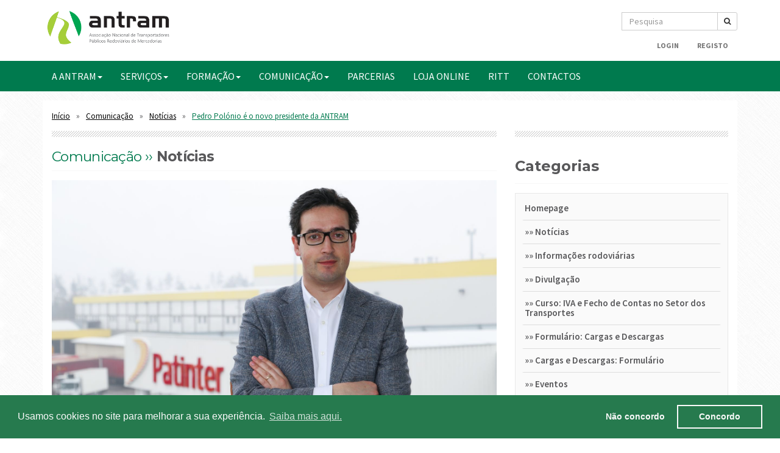

--- FILE ---
content_type: text/html; charset=utf-8
request_url: https://www.antram.pt/conteudo/2517-pedro-polonio-e-o-novo-presidente-da-antram
body_size: 55156
content:
<!DOCTYPE html>
<html>
<head>
	<meta charset="utf-8">
	<meta http-equiv="Content-Type" content="text/html; charset=utf-8"/>	<title>ANTRAM :: Pedro Polónio é o novo presidente da ANTRAM </title>
	<meta http-equiv="X-UA-Compatible" content="IE=edge">
	<meta name="viewport" content="width=device-width, initial-scale=1, maximum-scale=1, user-scalable=no">
	<link href="/favicon.ico" type="image/x-icon" rel="icon"/><link href="/favicon.ico" type="image/x-icon" rel="shortcut icon"/>
	<link rel="stylesheet" type="text/css" href="//netdna.bootstrapcdn.com/bootstrap/3.1.1/css/bootstrap.min.css"/>
	<link rel="stylesheet" type="text/css" href="//maxcdn.bootstrapcdn.com/font-awesome/4.4.0/css/font-awesome.min.css"/>
	<link rel="stylesheet" type="text/css" href="/css/animate.css"/>
	<link rel="stylesheet" type="text/css" href="/theme/Default/css/style.css"/>
	<link rel="stylesheet" type="text/css" href="//fonts.googleapis.com/css?family=Oxygen:400,700"/>
	<link rel="stylesheet" type="text/css" href="/theme/Default/css/owl-carousel.css"/>
	<link rel="stylesheet" type="text/css" href="/theme/Default/css/owl-transitions.css"/>
	<link rel="stylesheet" type="text/css" href="/theme/Default/css/owl-theme.css"/>
	<link rel="stylesheet" type="text/css" href="/css/cookies.min.css"/>

	<script type="text/javascript" src="/js/jquery-1.11.2.min.js"></script>
	<script type="text/javascript" src="/theme/Default/js/bootstrap.min.js"></script>
	<script type="text/javascript" src="http://maps.google.com/maps/api/js?sensor=false"></script>
	<script type="text/javascript" src="/theme/Default/js/owl-carousel.js"></script>
	<script type="text/javascript" src="/theme/Default/js/owl-home.js"></script>
	<script type="text/javascript" src="/theme/Default/js/main.js"></script>
	<script type="text/javascript" src="/js/respond.js"></script>
	<script type="text/javascript" src="/theme/Default/js/velocity.min.js"></script>
	<script type="text/javascript" src="/js/cookies.min.js"></script>
<meta property="og:title" content="Pedro Polónio é o novo presidente da ANTRAM "/><meta property="og:image" content="https://antram.pt/attachments/upload/Imagens/G97A2014-2.JPG"/><meta property="og:url" content="/"/>
</head>
<body>

	<div id="navigation-bar">
	<div class="">
		<div class="">
			<div class="">
				<!-- navigation -->
				<div id="main-navigation" class="navbar navbar-default">
					<div class="row no-margin">
						<div class="container">
							<!-- mobile navigation -->
							<div class="navbar-header">
								<button type="button" class="navbar-toggle collapsed" data-toggle="collapse" data-target="#site-navigation">
									<span class="sr-only">Toggle navigation</span>
									<span class="icon-bar"></span>
									<span class="icon-bar"></span>
									<span class="icon-bar"></span>
								</button>
                <a href="/" class="navbar-brand logo"><img src="/theme/Default/img/logo.png" class="img-responsive" alt=""/></a>							</div>
							<!-- /mobile navigation -->
						</div>
					</div>
					<!-- collect the nav links, forms, and other content for toggling -->
					<div id="site-navigation" class="collapse navbar-collapse">
						<!-- various menu navigations below usable by implementing the 'hidden' css class depending on the page you're on -->
						<div class="row hidden-xs">
							<div class="container">
								<ul class="nav navbar-nav nav-second text-right">
									<li>
										<!--search box-->
										<div class="pull-right" style="margin-top:20px;width:190px">
										<form action="/contents/search" id="ContentSearchForm" method="get" accept-charset="utf-8"><div class="input-group"><div class="input text"><input name="q" class="form-control input-sm" placeholder="Pesquisa" type="text" id="ContentQ"/></div><span class="input-group-btn"><button type="submit" class="btn btn-sm btn-default"><i class="fa fa-search"></i></button></span></div></form>										</div>
										<!--/search box-->
									</li>
								</ul>
							</div>
						</div>

						<div class="row hidden-xs">
							<div class="container">
								<ul class="nav navbar-nav nav-second nav-menu-items text-right">

																			<li><a href="/users/login"><b>Login</b></a></li>
										<li><a href="/preregisto"><b>Registo</b></a></li>
									
								</ul>
								
<!-- Novo menu com multi-dropdowns -->
<ul class="nav navbar-nav nav-second nav-menu-items text-right">
</ul>
							</div>
						</div>

						<div class="row">
							<div id="site-navigation-second">
								<div class="container">
									
<!-- Novo menu com multi-dropdowns -->
<ul class="nav navbar-nav menu">
<li class="dropdown"><a href="#" class="dropdown-toggle" data-toggle="dropdown">A ANTRAM<b class="caret"></b></a><ul class="dropdown-menu"><li><a href="/paginas/8">Mensagem Institucional</a></li><li><a href="/paginas/12">Como ser Associado ANTRAM?</a></li><li><a href="/paginas/10">Orgãos Sociais</a></li><li><a href="/paginas/11">Estrutura Interna</a></li></ul><li class="dropdown"><a href="#" class="dropdown-toggle" data-toggle="dropdown">SERVIÇOS<b class="caret"></b></a><ul class="dropdown-menu"><li><a href="/paginas/21">Consultoria</a></li><li><a href="/paginas/22">Assistência Jurídica</a></li><li><a href="/paginas/24">Assistência Documental</a></li></ul><li class="dropdown"><a href="#" class="dropdown-toggle" data-toggle="dropdown">FORMAÇÃO<b class="caret"></b></a><ul class="dropdown-menu"><li><a href="/paginas/118">Calendário mensal</a></li><li><a href="/paginas/119">Catálogo 2026</a></li><li><a href="/paginas/114">Bolsa de Formadores</a></li><li><a href="/conteudo/1593-Exames_ADR">Exames ADR</a></li></ul><li class="dropdown"><a href="#" class="dropdown-toggle" data-toggle="dropdown">COMUNICAÇÃO<b class="caret"></b></a><ul class="dropdown-menu"><li><a href="/paginas/92">Revista ANTRAM</a></li><li><a href="/paginas/20">Press Releases</a></li></ul><li><a href="/paginas/27">PARCERIAS</a></li><li><a href="https://loja.antram.pt/">Loja Online</a></li><li><a href="https://ritt.antram.pt/auth/login?returnUrl=%2Fhome">RITT</a></li><li><a href="/contactos">CONTACTOS</a></li></ul>

<script type="text/javascript">if($(window).width()>767){$('ul.nav li.dropdown').hover(function(){$(this).find('.dropdown-menu').stop(true,true).fadeIn(300);},function(){$(this).find('.dropdown-menu').stop(true,true).fadeOut(300);});}</script>
								</div>
							</div>
						</div>
						
					</div>
				</div>
				<!-- /navigation -->
			</div>
		</div>
	</div>
</div>
<meta name="keywords" content="&lt;p style=&quot;text-align: justify;&quot;&gt;&lt;span style=&quot;font-size: 16px;&quot;&gt;Pedro Pol&amp;oacute;nio, da Patinter, &amp;eacute; o novo presidente da ANTRAM, sucedendo a Gustavo Paulo Duarte, que se mant&amp;eacute;m na dire&amp;ccedil;&amp;atilde;o da Associa&amp;ccedil;&amp;atilde;o como vice-presidente, sendo acompanhado neste cargo, por Fernando Manuel Torres, da Torrestir.&lt;/span&gt;&lt;/p&gt;
&lt;p&gt;&lt;span style=&quot;font-size: 16px;&quot;&gt;A nova equipa diretiva, que conduzir&amp;aacute; os des&amp;iacute;gnios da Associa&amp;ccedil;&amp;atilde;o at&amp;eacute; 2022, &amp;eacute; ainda composta por Ema Leit&amp;atilde;o, da Transportes Sim&amp;otilde;es Nogueira (vice-presidente pela regi&amp;atilde;o norte), Renato Neves, da Transportes Central Pombalense (vice-presidente pela regi&amp;atilde;o centro), Joaquim Vale, da Santos &amp;amp; Vale (vice-presidente pela regi&amp;atilde;o de Lisboa), e Fernando Ferramacho, da TLD &amp;ndash; Fernando Ferramacho Transportes (vice-presidente pela regi&amp;atilde;o sul).&lt;br /&gt;&lt;br /&gt; A mesa da Assembleia Geral da ANTRAM &amp;eacute; presidida por Francisco Fonseca, da Transportes Sard&amp;atilde;o, e o Conselho Fiscal tem como presidente N&amp;eacute;lson Sousa, da JLS &amp;ndash; Transportes Internacionais.&lt;br /&gt;&lt;br /&gt;&lt;img src=&quot;https://antram.pt/attachments/upload/Imagens/IMG_5746.JPG&quot; alt=&quot;IMG_5746&quot; style=&quot;display: block; margin-left: auto; margin-right: auto;&quot; width=&quot;530&quot; height=&quot;353&quot; /&gt;&lt;br /&gt;&lt;/span&gt;&lt;/p&gt;"/><link href="/Pedro%20Pol%C3%B3nio%20%C3%A9%20o%20novo%20presidente%20da%20ANTRAM%20" type="application/rss+xml" rel="alternate" title="title"/><meta name="description" content="&lt;p style=&quot;text-align: justify;&quot;&gt;&lt;span style=&quot;font-size: 16px;&quot;&gt;Pedro Pol&amp;oacute;nio, da Patinter, &amp;eacute; o novo presidente da ANTRAM, sucedendo a Gustavo Paulo Duarte, que se mant&amp;eacute;m na dire&amp;ccedil;&amp;atilde;o da Associa&amp;ccedil;&amp;atilde;o como vice-presidente, sendo acompanhado neste cargo, por Fernando Manuel Torres, da Torrestir.&lt;/span&gt;&lt;/p&gt;
&lt;p&gt;&lt;span style=&quot;font-size: 16px;&quot;&gt;A nova equipa diretiva, que conduzir&amp;aacute; os des&amp;iacute;gnios da Associa&amp;ccedil;&amp;atilde;o at&amp;eacute; 2022, &amp;eacute; ainda composta por Ema Leit&amp;atilde;o, da Transportes Sim&amp;otilde;es Nogueira (vice-presidente pela regi&amp;atilde;o norte), Renato Neves, da Transportes Central Pombalense (vice-presidente pela regi&amp;atilde;o centro), Joaquim Vale, da Santos &amp;amp; Vale (vice-presidente pela regi&amp;atilde;o de Lisboa), e Fernando Ferramacho, da TLD &amp;ndash; Fernando Ferramacho Transportes (vice-presidente pela regi&amp;atilde;o sul).&lt;br /&gt;&lt;br /&gt; A mesa da Assembleia Geral da ANTRAM &amp;eacute; presidida por Francisco Fonseca, da Transportes Sard&amp;atilde;o, e o Conselho Fiscal tem como presidente N&amp;eacute;lson Sousa, da JLS &amp;ndash; Transportes Internacionais.&lt;br /&gt;&lt;br /&gt;&lt;img src=&quot;https://antram.pt/attachments/upload/Imagens/IMG_5746.JPG&quot; alt=&quot;IMG_5746&quot; style=&quot;display: block; margin-left: auto; margin-right: auto;&quot; width=&quot;530&quot; height=&quot;353&quot; /&gt;&lt;br /&gt;&lt;/span&gt;&lt;/p&gt;"/><meta property="og:type" content="article" ="" />

<section id="area-block" class="body-background">
	<div class="container">
		<div class="body-inner">
		<div class="row margin-sm">
				<div class="col-sm-8">
				<ul class="list-unstyled list-inline breadcrumbs-top">
					<li><a href="/">Início</a></li>
          <li><a href="/contents/getcontent/4">Comunicação</a></li>
					<li><a href="/contents/getcontent/5">Notícias</a></li>
					<li class="last"><a href="#">Pedro Polónio é o novo presidente da ANTRAM </a></li>
				</ul>
				</div>
			</div>

			<div class="row margin-sm">
				<div class="col-sm-8">

					<div class="section-heading">
						<div class="seperation"></div>
						<div class="section-title">
							<h2 class="sc-half"><span class="text-green text-light"> Comunicação ››</span> <span>Notícias</span></h2>
						</div>
					</div>

					<div class="post-featured">
            <img src="https://antram.pt/attachments/upload/Imagens/G97A2014-2.JPG" class="img-responsive" width="100%" alt=""/>						<div class="meta margin-sm">
							<ul class="list-unstyled list-inline">
								<li><i class="fa fa-clock-o"></i></li>
								<li>22/01/2020</li>
							</ul>
						</div>
						<div class="blog-post-content content">
							<h1>Pedro Polónio é o novo presidente da ANTRAM </h1>
							<p>
								<p style="text-align: justify;"><span style="font-size: 16px;">Pedro Pol&oacute;nio, da Patinter, &eacute; o novo presidente da ANTRAM, sucedendo a Gustavo Paulo Duarte, que se mant&eacute;m na dire&ccedil;&atilde;o da Associa&ccedil;&atilde;o como vice-presidente, sendo acompanhado neste cargo, por Fernando Manuel Torres, da Torrestir.</span></p>
<p><span style="font-size: 16px;">A nova equipa diretiva, que conduzir&aacute; os des&iacute;gnios da Associa&ccedil;&atilde;o at&eacute; 2022, &eacute; ainda composta por Ema Leit&atilde;o, da Transportes Sim&otilde;es Nogueira (vice-presidente pela regi&atilde;o norte), Renato Neves, da Transportes Central Pombalense (vice-presidente pela regi&atilde;o centro), Joaquim Vale, da Santos &amp; Vale (vice-presidente pela regi&atilde;o de Lisboa), e Fernando Ferramacho, da TLD &ndash; Fernando Ferramacho Transportes (vice-presidente pela regi&atilde;o sul).<br/><br/> A mesa da Assembleia Geral da ANTRAM &eacute; presidida por Francisco Fonseca, da Transportes Sard&atilde;o, e o Conselho Fiscal tem como presidente N&eacute;lson Sousa, da JLS &ndash; Transportes Internacionais.<br/><br/><img src="https://antram.pt/attachments/upload/Imagens/IMG_5746.JPG" alt="IMG_5746" style="display: block; margin-left: auto; margin-right: auto;" width="530" height="353"/><br/></span></p>							</p>
							<hr>
							<a href="/contents/getcontent/5" id="print_style" class="bp-link"><span>« voltar</span></a>							<span id="print_style" class="print_box">
								<i class="fa fa-print"></i>
								<input type="button" id="print_style" class="print-btn" onClick="window.print()" value="Imprimir página"/>
							</span>
						</div>
					</div>
					<!--/blog post-->

					<div id="print_style" class="section-heading">
						<div class="seperation"></div>
						<div class="section-title">
							<h4 class="sc-half"><span class="text-light">Mais notícias</h4>
						</div>
					</div>

					<div class="posts-box-related">
													<div class="post-content-related">
								<span class="related-date"><i class="fa fa-clock-o"></i> 19/07/2017</span>
								<span class="related-title"><a href="/conteudo/1846-operacao-tispol">Operação TISPOL</a></span>
							</div>
													<div class="post-content-related">
								<span class="related-date"><i class="fa fa-clock-o"></i> 19/04/2016</span>
								<span class="related-title"><a href="/conteudo/1469-restricoes-a-circulacao-para-espanha">Restrições à Circulação para Espanha</a></span>
							</div>
													<div class="post-content-related">
								<span class="related-date"><i class="fa fa-clock-o"></i> 09/06/2022</span>
								<span class="related-title"><a href="/conteudo/3499-pagamento-em-diferido-a-at-e-ss">Pagamento em diferido à AT e SS</a></span>
							</div>
													<div class="post-content-related">
								<span class="related-date"><i class="fa fa-clock-o"></i> 23/05/2023</span>
								<span class="related-title"><a href="/conteudo/3751-jornadas-next-generation-antram-1-edicao">Jornadas Next Generation ANTRAM (1ª edição)</a></span>
							</div>
													<div class="post-content-related">
								<span class="related-date"><i class="fa fa-clock-o"></i> 10/12/2019</span>
								<span class="related-title"><a href="/conteudo/2477-associacoes-europeias-apelam-para-o-terminus-urgente-do-pacote-rodoviario">Associações europeias apelam para o términus urgente do Pacote Rodoviário</a></span>
							</div>
													<div class="post-content-related">
								<span class="related-date"><i class="fa fa-clock-o"></i> 04/11/2016</span>
								<span class="related-title"><a href="/conteudo/1604-a-uniao-europeia-formalizou-o-apoio-ao-adr">A UNIÃO EUROPEIA  FORMALIZOU O APOIO AO ADR</a></span>
							</div>
													<div class="post-content-related">
								<span class="related-date"><i class="fa fa-clock-o"></i> 24/05/2016</span>
								<span class="related-title"><a href="/conteudo/1504-alemanha-restricoes-a-circulacao-no-dia-26-de-maio">Alemanha - restrições à circulação no dia 26 de maio</a></span>
							</div>
													<div class="post-content-related">
								<span class="related-date"><i class="fa fa-clock-o"></i> 02/10/2024</span>
								<span class="related-title"><a href="/conteudo/4044-imt-novo-interface-para-submissao-de-pedidos-de-licenciamento">IMT – Novo interface para submissão de pedidos de licenciamento</a></span>
							</div>
													<div class="post-content-related">
								<span class="related-date"><i class="fa fa-clock-o"></i> 13/09/2018</span>
								<span class="related-title"><a href="/conteudo/2116-sessoes-de-esclarecimento-novo-cctv-antram-fectrans">Sessões de Esclarecimento: Novo CCTV ANTRAM/FECTRANS</a></span>
							</div>
													<div class="post-content-related">
								<span class="related-date"><i class="fa fa-clock-o"></i> 29/07/2021</span>
								<span class="related-title"><a href="/conteudo/3199-plano-de-desconfinamento-levantamento-progressivo-de-restricoes">Plano de Desconfinamento: levantamento progressivo de restrições</a></span>
							</div>
													<div class="post-content-related">
								<span class="related-date"><i class="fa fa-clock-o"></i> 20/03/2020</span>
								<span class="related-title"><a href="/conteudo/2595-governo-apresenta-medidas-para-concretizar-estado-de-emergencia">Governo apresenta medidas para concretizar Estado de Emergência</a></span>
							</div>
													<div class="post-content-related">
								<span class="related-date"><i class="fa fa-clock-o"></i> 28/02/2019</span>
								<span class="related-title"><a href="/conteudo/2234-espanha-greve-nacional">Espanha: greve nacional</a></span>
							</div>
													<div class="post-content-related">
								<span class="related-date"><i class="fa fa-clock-o"></i> 07/08/2019</span>
								<span class="related-title"><a href="/conteudo/2358-atualizacao-greve-de-12-de-agosto-despachos-de-servicos-minimos">(Atualização) Greve de 12 de agosto: Despachos de serviços mínimos </a></span>
							</div>
													<div class="post-content-related">
								<span class="related-date"><i class="fa fa-clock-o"></i> 25/09/2019</span>
								<span class="related-title"><a href="/conteudo/2408-atualizacao-italia-greve-nacional">(Atualização) Itália: greve nacional</a></span>
							</div>
													<div class="post-content-related">
								<span class="related-date"><i class="fa fa-clock-o"></i> 12/02/2019</span>
								<span class="related-title"><a href="/conteudo/2220-belgica-greve-nacional">Bélgica: greve nacional</a></span>
							</div>
													<div class="post-content-related">
								<span class="related-date"><i class="fa fa-clock-o"></i> 29/04/2016</span>
								<span class="related-title"><a href="/conteudo/1476-galiza-transporte-de-leite">Galiza – Transporte de leite</a></span>
							</div>
													<div class="post-content-related">
								<span class="related-date"><i class="fa fa-clock-o"></i> 04/10/2024</span>
								<span class="related-title"><a href="/conteudo/4047-inspecao-de-veiculos-adr-centros-de-inspecao">Inspeção de Veículos ADR – Centros de Inspeção</a></span>
							</div>
													<div class="post-content-related">
								<span class="related-date"><i class="fa fa-clock-o"></i> 20/06/2016</span>
								<span class="related-title"><a href="/conteudo/1525-franca-registo-dos-tempos-de-pausa">França - Registo dos tempos de pausa </a></span>
							</div>
													<div class="post-content-related">
								<span class="related-date"><i class="fa fa-clock-o"></i> 10/03/2016</span>
								<span class="related-title"><a href="/conteudo/1421-relatorio-anual-conselheiro-de-seguranca">Relatório anual - Conselheiro de Segurança</a></span>
							</div>
													<div class="post-content-related">
								<span class="related-date"><i class="fa fa-clock-o"></i> 11/11/2024</span>
								<span class="related-title"><a href="/conteudo/4068-operacao-roadpol-fiscalizacao-veiculos-de-mercadorias-e-passageiros">Operação "ROADPOL" – fiscalização veículos de mercadorias e passageiros</a></span>
							</div>
													<div class="post-content-related">
								<span class="related-date"><i class="fa fa-clock-o"></i> 05/09/2023</span>
								<span class="related-title"><a href="/conteudo/3806-gasoleo-profissional-extraordinario-prorrogado-ate-final-de-setembro">Gasóleo Profissional extraordinário prorrogado até final de setembro</a></span>
							</div>
													<div class="post-content-related">
								<span class="related-date"><i class="fa fa-clock-o"></i> 30/11/2021</span>
								<span class="related-title"><a href="/conteudo/3295-situacao-de-calamidade-regras-aplicaveis-nas-fronteiras-terrestres-em-materia-de-testagem">Situação de Calamidade: Regras aplicáveis nas fronteiras terrestres em matéria de testagem</a></span>
							</div>
													<div class="post-content-related">
								<span class="related-date"><i class="fa fa-clock-o"></i> 10/07/2017</span>
								<span class="related-title"><a href="/conteudo/1844-estatisticas-setoriais-banco-de-portugal">Estatísticas Setoriais – Banco de Portugal</a></span>
							</div>
													<div class="post-content-related">
								<span class="related-date"><i class="fa fa-clock-o"></i> 28/01/2019</span>
								<span class="related-title"><a href="/conteudo/2213-banco-de-portugal-informacao-sobre-empresas-nao-financeiras">Banco de Portugal – Informação sobre empresas não financeiras</a></span>
							</div>
													<div class="post-content-related">
								<span class="related-date"><i class="fa fa-clock-o"></i> 13/07/2018</span>
								<span class="related-title"><a href="/conteudo/2086-livro-de-reclamacoes-eletronico">Livro de reclamações eletrónico</a></span>
							</div>
													<div class="post-content-related">
								<span class="related-date"><i class="fa fa-clock-o"></i> 26/01/2016</span>
								<span class="related-title"><a href="/conteudo/93-antram-solicita-reuniao-urgente-com-o-governo">ANTRAM solicita reunião urgente com o Governo </a></span>
							</div>
													<div class="post-content-related">
								<span class="related-date"><i class="fa fa-clock-o"></i> 15/09/2020</span>
								<span class="related-title"><a href="/conteudo/2824-estado-de-contingencia-saiba-o-que-pode-e-o-que-nao-fazer-a-partir-de-hoje">Estado de Contingência: Saiba o que pode e o que não fazer a partir de hoje!</a></span>
							</div>
													<div class="post-content-related">
								<span class="related-date"><i class="fa fa-clock-o"></i> 08/05/2018</span>
								<span class="related-title"><a href="/conteudo/2047-ue-propoe-novas-regras-na-qualificacao-de-motoristas">UE propõe novas regras na qualificação de motoristas</a></span>
							</div>
													<div class="post-content-related">
								<span class="related-date"><i class="fa fa-clock-o"></i> 25/06/2020</span>
								<span class="related-title"><a href="/conteudo/2744-espanha-paralisacao-nacional-de-transportadores">Espanha – paralisação nacional de transportadores</a></span>
							</div>
													<div class="post-content-related">
								<span class="related-date"><i class="fa fa-clock-o"></i> 16/07/2018</span>
								<span class="related-title"><a href="/conteudo/2087-seal-decreta-greve-nacional-nos-portos">SEAL decreta greve nacional nos Portos</a></span>
							</div>
													<div class="post-content-related">
								<span class="related-date"><i class="fa fa-clock-o"></i> 14/12/2016</span>
								<span class="related-title"><a href="/conteudo/1631-circulacao-em-paris-sujeita-a-vinheta-em-2017">Circulação em Paris sujeita a vinheta em 2017</a></span>
							</div>
													<div class="post-content-related">
								<span class="related-date"><i class="fa fa-clock-o"></i> 11/04/2019</span>
								<span class="related-title"><a href="/conteudo/2257-greve-sindicato-nacional-de-motoristas-de-materias-perigosas">Greve: Sindicato Nacional de Motoristas de Matérias Perigosas</a></span>
							</div>
													<div class="post-content-related">
								<span class="related-date"><i class="fa fa-clock-o"></i> 18/09/2020</span>
								<span class="related-title"><a href="/conteudo/2826-galiza-atualiza-a-lista-de-provincias-paises-sujeitos-a-comunicacao-de-entrada">Galiza atualiza a lista de províncias/países sujeitos a comunicação de entrada</a></span>
							</div>
													<div class="post-content-related">
								<span class="related-date"><i class="fa fa-clock-o"></i> 19/02/2016</span>
								<span class="related-title"><a href="/conteudo/125-antram-entrega-pacote-reivindicativo-ao-executivo">ANTRAM entrega pacote reivindicativo ao Executivo</a></span>
							</div>
													<div class="post-content-related">
								<span class="related-date"><i class="fa fa-clock-o"></i> 20/07/2016</span>
								<span class="related-title"><a href="/conteudo/1534-descontos-nas-ex-scut">Descontos nas ex-scut</a></span>
							</div>
													<div class="post-content-related">
								<span class="related-date"><i class="fa fa-clock-o"></i> 16/05/2024</span>
								<span class="related-title"><a href="/conteudo/3951-webinar-online-as-chaves-da-descarbonizacao-do-transporte-rodoviario-by-fundacion-repsol">Webinar Online "As chaves da descarbonização do transporte rodoviário" (by Fundacion Repsol)</a></span>
							</div>
													<div class="post-content-related">
								<span class="related-date"><i class="fa fa-clock-o"></i> 15/10/2020</span>
								<span class="related-title"><a href="/conteudo/2843-proposta-de-lei-do-orcamento-do-estado-para-2021">Proposta de Lei do Orçamento do Estado para 2021</a></span>
							</div>
													<div class="post-content-related">
								<span class="related-date"><i class="fa fa-clock-o"></i> 20/12/2018</span>
								<span class="related-title"><a href="/conteudo/2183-novo-regime-modular-de-descontos-nas-ex-scuts">Novo regime modular de descontos nas ex-scuts</a></span>
							</div>
													<div class="post-content-related">
								<span class="related-date"><i class="fa fa-clock-o"></i> 23/05/2016</span>
								<span class="related-title"><a href="/conteudo/1500-pre-aviso-de-greve-nos-portos-nacionais">Pré aviso de greve nos portos nacionais</a></span>
							</div>
													<div class="post-content-related">
								<span class="related-date"><i class="fa fa-clock-o"></i> 27/10/2025</span>
								<span class="related-title"><a href="/conteudo/4308-banco-de-portugal-atualiza-quadros-do-setor-e-quadros-da-empresa-e-do-setor">Banco de Portugal atualiza “Quadros do Setor” e “Quadros da Empresa e do Setor”</a></span>
							</div>
													<div class="post-content-related">
								<span class="related-date"><i class="fa fa-clock-o"></i> 15/04/2019</span>
								<span class="related-title"><a href="/conteudo/2260-antram-exige-cumprimento-da-lei-greve-snmmp">"ANTRAM exige cumprimento da lei" (greve SNMMP)</a></span>
							</div>
													<div class="post-content-related">
								<span class="related-date"><i class="fa fa-clock-o"></i> 24/05/2024</span>
								<span class="related-title"><a href="/conteudo/3956-anuario-estatistico-da-mobilidade-e-dos-transportes-2022">Anuário Estatístico da Mobilidade e dos Transportes 2022</a></span>
							</div>
													<div class="post-content-related">
								<span class="related-date"><i class="fa fa-clock-o"></i> 19/12/2018</span>
								<span class="related-title"><a href="/conteudo/2176-movimento-coletes-amarelos-em-portugal">Movimento “coletes amarelos” em Portugal</a></span>
							</div>
													<div class="post-content-related">
								<span class="related-date"><i class="fa fa-clock-o"></i> 04/12/2017</span>
								<span class="related-title"><a href="/conteudo/1926-porto-de-lisboa-em-plenario-a-7-de-dezembro">Porto de Lisboa em Plenário a 7 de dezembro</a></span>
							</div>
													<div class="post-content-related">
								<span class="related-date"><i class="fa fa-clock-o"></i> 26/01/2024</span>
								<span class="related-title"><a href="/conteudo/3895-jornadas-next-generation-antram-2024">Jornadas Next Generation ANTRAM 2024</a></span>
							</div>
													<div class="post-content-related">
								<span class="related-date"><i class="fa fa-clock-o"></i> 06/07/2022</span>
								<span class="related-title"><a href="/conteudo/3521-presidente-da-republica-promulga-legislacao-sobre-o-gasoleo-profissional">Presidente da República promulga legislação sobre o gasóleo profissional </a></span>
							</div>
													<div class="post-content-related">
								<span class="related-date"><i class="fa fa-clock-o"></i> 07/06/2023</span>
								<span class="related-title"><a href="/conteudo/3756-publicada-nova-portaria-de-extensao">Publicada nova Portaria de Extensão </a></span>
							</div>
													<div class="post-content-related">
								<span class="related-date"><i class="fa fa-clock-o"></i> 30/06/2017</span>
								<span class="related-title"><a href="/conteudo/1835-feriado-encerramento-de-servicos-em-coimbra">Feriado: Encerramento de Serviços em Coimbra </a></span>
							</div>
													<div class="post-content-related">
								<span class="related-date"><i class="fa fa-clock-o"></i> 27/10/2020</span>
								<span class="related-title"><a href="/conteudo/2862-uso-obrigatorio-de-mascara-a-partir-de-28-de-outubro">Uso obrigatório de máscara a partir de 28 de outubro</a></span>
							</div>
													<div class="post-content-related">
								<span class="related-date"><i class="fa fa-clock-o"></i> 06/01/2022</span>
								<span class="related-title"><a href="/conteudo/3350-reino-unido-utilizacao-do-sistema-gvms">Reino Unido: utilização do sistema GVMS</a></span>
							</div>
													<div class="post-content-related">
								<span class="related-date"><i class="fa fa-clock-o"></i> 09/07/2020</span>
								<span class="related-title"><a href="/conteudo/2761-antram-e-municipio-de-mangualde-assinam-protocolo">ANTRAM e Município de Mangualde assinam protocolo</a></span>
							</div>
													<div class="post-content-related">
								<span class="related-date"><i class="fa fa-clock-o"></i> 30/10/2025</span>
								<span class="related-title"><a href="/conteudo/4311-ibbc-2025-conferencia-internacional-sobre-bioenergia-e-bioeconomia">IBBC 2025: Conferência Internacional sobre Bioenergia e Bioeconomia</a></span>
							</div>
													<div class="post-content-related">
								<span class="related-date"><i class="fa fa-clock-o"></i> 06/03/2020</span>
								<span class="related-title"><a href="/conteudo/2561-espanha-manipulacao-de-tacografo">Espanha: manipulação de tacógrafo</a></span>
							</div>
													<div class="post-content-related">
								<span class="related-date"><i class="fa fa-clock-o"></i> 24/05/2017</span>
								<span class="related-title"><a href="/conteudo/1791-alemanha-proibe-o-descanso-semanal-regular-a-bordo">Alemanha proíbe o descanso semanal regular a bordo </a></span>
							</div>
													<div class="post-content-related">
								<span class="related-date"><i class="fa fa-clock-o"></i> 07/06/2016</span>
								<span class="related-title"><a href="/conteudo/1516-belgica-constrangimentos-rodoviarios">Bélgica – Constrangimentos rodoviários</a></span>
							</div>
													<div class="post-content-related">
								<span class="related-date"><i class="fa fa-clock-o"></i> 12/09/2024</span>
								<span class="related-title"><a href="/conteudo/4030-grande-londres-requisitos-de-circulacao-a-partir-de-outubro">Grande Londres: requisitos de circulação a partir de outubro</a></span>
							</div>
													<div class="post-content-related">
								<span class="related-date"><i class="fa fa-clock-o"></i> 09/12/2024</span>
								<span class="related-title"><a href="/conteudo/4092-espanha-com-alerta-de-mau-tempo">Espanha com alerta de mau tempo</a></span>
							</div>
													<div class="post-content-related">
								<span class="related-date"><i class="fa fa-clock-o"></i> 12/12/2019</span>
								<span class="related-title"><a href="/conteudo/2478-pacote-rodoviario-acordo-provisorio-alcancado-nos-trilogos">Pacote Rodoviário: acordo provisório alcançado nos trílogos</a></span>
							</div>
													<div class="post-content-related">
								<span class="related-date"><i class="fa fa-clock-o"></i> 29/03/2023</span>
								<span class="related-title"><a href="/conteudo/3709-relatorio-unico-2022-novo-prazo-de-entrega">Relatório Único 2022 - novo prazo de entrega</a></span>
							</div>
													<div class="post-content-related">
								<span class="related-date"><i class="fa fa-clock-o"></i> 23/04/2020</span>
								<span class="related-title"><a href="/conteudo/2658-requerimento-prorrogacao-do-lay-off">Requerimento: prorrogação do lay-off</a></span>
							</div>
													<div class="post-content-related">
								<span class="related-date"><i class="fa fa-clock-o"></i> 05/08/2022</span>
								<span class="related-title"><a href="/conteudo/3552-reino-unido-novo-regulamento-para-marcacao-de-produtos">Reino Unido: novo regulamento para marcação de produtos</a></span>
							</div>
													<div class="post-content-related">
								<span class="related-date"><i class="fa fa-clock-o"></i> 19/05/2017</span>
								<span class="related-title"><a href="/conteudo/1786-atuacao-conjunta-das-congeneres-europeias">Atuação conjunta das congéneres europeias</a></span>
							</div>
													<div class="post-content-related">
								<span class="related-date"><i class="fa fa-clock-o"></i> 29/04/2020</span>
								<span class="related-title"><a href="/conteudo/2664-destaques-mes-de-maio">Destaques - Mês de Maio</a></span>
							</div>
													<div class="post-content-related">
								<span class="related-date"><i class="fa fa-clock-o"></i> 11/01/2017</span>
								<span class="related-title"><a href="/conteudo/1660-regime-transitorio-procedimentos-do-gasoleo-profissional">Regime transitório: procedimentos do gasóleo profissional </a></span>
							</div>
													<div class="post-content-related">
								<span class="related-date"><i class="fa fa-clock-o"></i> 18/08/2025</span>
								<span class="related-title"><a href="/conteudo/4270-eleicoes-autarquicas-2025-voto-antecipado">Eleições Autárquicas 2025: Voto Antecipado</a></span>
							</div>
													<div class="post-content-related">
								<span class="related-date"><i class="fa fa-clock-o"></i> 25/06/2019</span>
								<span class="related-title"><a href="/conteudo/2322-e-ja-esta-semana">É já esta semana!!!</a></span>
							</div>
													<div class="post-content-related">
								<span class="related-date"><i class="fa fa-clock-o"></i> 04/01/2021</span>
								<span class="related-title"><a href="/conteudo/2963-workshop-alteracoes-ao-codigo-da-estrada-novas-regras-para-2021">Workshop “Alterações ao Código da Estrada – Novas Regras para 2021”</a></span>
							</div>
													<div class="post-content-related">
								<span class="related-date"><i class="fa fa-clock-o"></i> 25/02/2016</span>
								<span class="related-title"><a href="/conteudo/1395-controlos-fronteiricos-na-belgica">Controlos fronteiriços na Bélgica</a></span>
							</div>
													<div class="post-content-related">
								<span class="related-date"><i class="fa fa-clock-o"></i> 04/05/2020</span>
								<span class="related-title"><a href="/conteudo/2677-prepare-o-regresso-ao-trabalho">Prepare o regresso ao trabalho</a></span>
							</div>
													<div class="post-content-related">
								<span class="related-date"><i class="fa fa-clock-o"></i> 20/11/2017</span>
								<span class="related-title"><a href="/conteudo/1914-franca-em-greve">França em greve</a></span>
							</div>
													<div class="post-content-related">
								<span class="related-date"><i class="fa fa-clock-o"></i> 07/08/2018</span>
								<span class="related-title"><a href="/conteudo/2097-novo-contrato-coletivo-do-setor">Novo contrato coletivo do setor</a></span>
							</div>
													<div class="post-content-related">
								<span class="related-date"><i class="fa fa-clock-o"></i> 30/03/2020</span>
								<span class="related-title"><a href="/conteudo/2616-espanha-decreta-novas-medidas-de-confinamento">Espanha decreta novas medidas de confinamento </a></span>
							</div>
													<div class="post-content-related">
								<span class="related-date"><i class="fa fa-clock-o"></i> 08/06/2016</span>
								<span class="related-title"><a href="/conteudo/1519-1-salao-nacional-do-transporte">1º Salão Nacional do Transporte</a></span>
							</div>
													<div class="post-content-related">
								<span class="related-date"><i class="fa fa-clock-o"></i> 29/12/2022</span>
								<span class="related-title"><a href="/conteudo/3648-regime-do-gasoleo-profissional-extraordinario-prorrogado">Regime do Gasóleo Profissional Extraordinário prorrogado</a></span>
							</div>
													<div class="post-content-related">
								<span class="related-date"><i class="fa fa-clock-o"></i> 05/05/2016</span>
								<span class="related-title"><a href="/conteudo/1481-1-salao-nacional-do-transporte-anterior">1º Salão Nacional do Transporte_anterior</a></span>
							</div>
													<div class="post-content-related">
								<span class="related-date"><i class="fa fa-clock-o"></i> 17/01/2017</span>
								<span class="related-title"><a href="/conteudo/1672-novidades-vinheta-ambiental-francesa">Novidades: Vinheta ambiental francesa</a></span>
							</div>
													<div class="post-content-related">
								<span class="related-date"><i class="fa fa-clock-o"></i> 29/07/2021</span>
								<span class="related-title"><a href="/conteudo/3197-portugal-alteracao-as-restricoes-a-circulacao-adr">Portugal: alteração às restrições à circulação ADR</a></span>
							</div>
													<div class="post-content-related">
								<span class="related-date"><i class="fa fa-clock-o"></i> 10/01/2025</span>
								<span class="related-title"><a href="/conteudo/4134-franca-zonas-de-baixas-emissoes-alteracoes">França: Zonas de Baixas Emissões – alterações</a></span>
							</div>
													<div class="post-content-related">
								<span class="related-date"><i class="fa fa-clock-o"></i> 10/03/2016</span>
								<span class="related-title"><a href="/conteudo/1420-portagens-belgas">Portagens belgas</a></span>
							</div>
													<div class="post-content-related">
								<span class="related-date"><i class="fa fa-clock-o"></i> 12/05/2022</span>
								<span class="related-title"><a href="/conteudo/3470-novas-regras-de-acesso-ao-mercado-veiculos-ligeiros-de-mercadorias">Novas regras de acesso ao mercado (veículos ligeiros de mercadorias)</a></span>
							</div>
													<div class="post-content-related">
								<span class="related-date"><i class="fa fa-clock-o"></i> 20/02/2025</span>
								<span class="related-title"><a href="/conteudo/4147-cidade-do-porto-condicionamento-de-trafego">Cidade do Porto: condicionamento de trafego</a></span>
							</div>
													<div class="post-content-related">
								<span class="related-date"><i class="fa fa-clock-o"></i> 04/01/2016</span>
								<span class="related-title"><a href="/conteudo/36-subsidios-pagamento-em-duodecimos">Subsídios – Pagamento em duodécimos</a></span>
							</div>
													<div class="post-content-related">
								<span class="related-date"><i class="fa fa-clock-o"></i> 24/11/2017</span>
								<span class="related-title"><a href="/conteudo/1919-porto-de-lisboa-em-plenario-a-30-de-novembro">Porto de Lisboa em Plenário a 30 de novembro</a></span>
							</div>
													<div class="post-content-related">
								<span class="related-date"><i class="fa fa-clock-o"></i> 16/11/2022</span>
								<span class="related-title"><a href="/conteudo/3612-atualizacao-ponto-de-situacao-relativo-as-candidaturas-de-apoio-extraordinario-ao-setor">(Atualização!) Ponto de situação relativo às candidaturas de Apoio Extraordinário ao setor</a></span>
							</div>
													<div class="post-content-related">
								<span class="related-date"><i class="fa fa-clock-o"></i> 12/01/2016</span>
								<span class="related-title"><a href="/conteudo/56-ponte-de-ribeira-de-oeiras">Ponte de Ribeira de Oeiras</a></span>
							</div>
													<div class="post-content-related">
								<span class="related-date"><i class="fa fa-clock-o"></i> 10/02/2017</span>
								<span class="related-title"><a href="/conteudo/1700-europa-operacao-truck-bus">Europa: Operação “Truck & BUS”</a></span>
							</div>
													<div class="post-content-related">
								<span class="related-date"><i class="fa fa-clock-o"></i> 25/09/2020</span>
								<span class="related-title"><a href="/conteudo/2828-associacoes-europeias-do-setor-apelam-para-acordo-pos-brexit">Associações Europeias do setor apelam para acordo pós Brexit</a></span>
							</div>
													<div class="post-content-related">
								<span class="related-date"><i class="fa fa-clock-o"></i> 01/02/2024</span>
								<span class="related-title"><a href="/conteudo/3896-portugal-protestos-dos-agricultores">Portugal: Protestos dos agricultores</a></span>
							</div>
													<div class="post-content-related">
								<span class="related-date"><i class="fa fa-clock-o"></i> 16/07/2018</span>
								<span class="related-title"><a href="/conteudo/2088-dinamarca-transporte-combinado">Dinamarca: transporte combinado</a></span>
							</div>
													<div class="post-content-related">
								<span class="related-date"><i class="fa fa-clock-o"></i> 21/12/2020</span>
								<span class="related-title"><a href="/conteudo/2939-reino-unido-franca-procedimentos-em-vigor">Reino Unido/França: Procedimentos em vigor</a></span>
							</div>
													<div class="post-content-related">
								<span class="related-date"><i class="fa fa-clock-o"></i> 01/06/2020</span>
								<span class="related-title"><a href="/conteudo/2714-candidatura-a-formacao-apoiada-pelo-iefp">Candidatura a formação apoiada pelo IEFP</a></span>
							</div>
													<div class="post-content-related">
								<span class="related-date"><i class="fa fa-clock-o"></i> 28/12/2016</span>
								<span class="related-title"><a href="/conteudo/1647-projeto-dinamizar-2017-2020">Projeto Dinamizar 2017/2020</a></span>
							</div>
													<div class="post-content-related">
								<span class="related-date"><i class="fa fa-clock-o"></i> 21/01/2021</span>
								<span class="related-title"><a href="/conteudo/2996-governo-reforca-medidas-de-confinamento-atualizacao-a-22-jan">Governo reforça medidas de confinamento (atualização a 22/jan.) </a></span>
							</div>
													<div class="post-content-related">
								<span class="related-date"><i class="fa fa-clock-o"></i> 06/01/2021</span>
								<span class="related-title"><a href="/conteudo/2968-franca-publica-regulamento-com-regras-para-sinalizacao-de-angulo-morto">França publica regulamento com regras para sinalização de “ângulo morto”</a></span>
							</div>
													<div class="post-content-related">
								<span class="related-date"><i class="fa fa-clock-o"></i> 11/01/2016</span>
								<span class="related-title"><a href="/conteudo/44-feriados-repostos">Feriados repostos</a></span>
							</div>
													<div class="post-content-related">
								<span class="related-date"><i class="fa fa-clock-o"></i> 16/03/2021</span>
								<span class="related-title"><a href="/conteudo/3066-reino-unido-controlos-fronteiricos-novo-cronograma-para-importacoes-da-ue-para-ru">Reino Unido controlos fronteiriços: novo cronograma para importações da UE para RU</a></span>
							</div>
													<div class="post-content-related">
								<span class="related-date"><i class="fa fa-clock-o"></i> 09/09/2016</span>
								<span class="related-title"><a href="/conteudo/1566-gasoleo-profissional">Gasóleo Profissional</a></span>
							</div>
													<div class="post-content-related">
								<span class="related-date"><i class="fa fa-clock-o"></i> 19/02/2016</span>
								<span class="related-title"><a href="/conteudo/124-combustiveis-em-destaque-na-rtp">Combustíveis em destaque na RTP</a></span>
							</div>
													<div class="post-content-related">
								<span class="related-date"><i class="fa fa-clock-o"></i> 07/03/2019</span>
								<span class="related-title"><a href="/conteudo/2237-reino-unido-brexit-ultimos-desenvolvimentos">Reino Unido/Brexit: últimos desenvolvimentos</a></span>
							</div>
													<div class="post-content-related">
								<span class="related-date"><i class="fa fa-clock-o"></i> 31/08/2017</span>
								<span class="related-title"><a href="/conteudo/1870-comunicacao-de-acidentes-de-trabalho">Comunicação de Acidentes de Trabalho</a></span>
							</div>
													<div class="post-content-related">
								<span class="related-date"><i class="fa fa-clock-o"></i> 24/01/2017</span>
								<span class="related-title"><a href="/conteudo/1681-paris-niveis-de-poluicao-elevada">Paris: níveis de poluição elevada</a></span>
							</div>
													<div class="post-content-related">
								<span class="related-date"><i class="fa fa-clock-o"></i> 12/06/2024</span>
								<span class="related-title"><a href="/conteudo/3971-diplomas-de-honra-da-iru-2024">Diplomas de Honra da IRU 2024</a></span>
							</div>
													<div class="post-content-related">
								<span class="related-date"><i class="fa fa-clock-o"></i> 08/08/2022</span>
								<span class="related-title"><a href="/conteudo/3553-apoios-setor-imt">Apoios Setor - IMT</a></span>
							</div>
													<div class="post-content-related">
								<span class="related-date"><i class="fa fa-clock-o"></i> 28/12/2017</span>
								<span class="related-title"><a href="/conteudo/1954-novo-salario-minimo-nacional-2018">Novo Salário Mínimo Nacional</a></span>
							</div>
													<div class="post-content-related">
								<span class="related-date"><i class="fa fa-clock-o"></i> 24/09/2024</span>
								<span class="related-title"><a href="/conteudo/4039-noruega-flexibilizacao-temporaria-das-regras-relativas-aos-tempos-de-conducao-e-periodos-de-repouso">Noruega: Flexibilização temporária das regras relativas aos tempos de condução e períodos de repouso</a></span>
							</div>
													<div class="post-content-related">
								<span class="related-date"><i class="fa fa-clock-o"></i> 13/08/2021</span>
								<span class="related-title"><a href="/conteudo/3215-franca-mapa-de-restaurantes-sem-certificado-de-vacinacao-para-profissionais">França: mapa de restaurantes sem “certificado de vacinação” para profissionais</a></span>
							</div>
													<div class="post-content-related">
								<span class="related-date"><i class="fa fa-clock-o"></i> 05/04/2021</span>
								<span class="related-title"><a href="/conteudo/3091-renovacao-do-estado-de-emergencia-e-inicio-da-2-fase-do-plano-de-desconfinamento">Renovação do Estado de Emergência e início da 2ª fase do Plano de Desconfinamento</a></span>
							</div>
													<div class="post-content-related">
								<span class="related-date"><i class="fa fa-clock-o"></i> 17/06/2024</span>
								<span class="related-title"><a href="/conteudo/3975-desfile-de-camioes-inscricao">Desfile de Camiões | Inscrição </a></span>
							</div>
													<div class="post-content-related">
								<span class="related-date"><i class="fa fa-clock-o"></i> 09/04/2025</span>
								<span class="related-title"><a href="/conteudo/4191-workshops-sobre-remuneracao-de-motoristas-destacados">Workshops sobre Remuneração de Motoristas Destacados</a></span>
							</div>
													<div class="post-content-related">
								<span class="related-date"><i class="fa fa-clock-o"></i> 26/01/2017</span>
								<span class="related-title"><a href="/conteudo/1685-alemanha-controlos-em-estrada-aos-sistemas-de-adblue">Alemanha: controlos em estrada aos sistemas de AdBlue</a></span>
							</div>
													<div class="post-content-related">
								<span class="related-date"><i class="fa fa-clock-o"></i> 04/11/2016</span>
								<span class="related-title"><a href="/conteudo/1609-franca-rn134">França: RN134</a></span>
							</div>
													<div class="post-content-related">
								<span class="related-date"><i class="fa fa-clock-o"></i> 31/10/2017</span>
								<span class="related-title"><a href="/conteudo/1907-salario-minimo-checo">Salário mínimo checo</a></span>
							</div>
													<div class="post-content-related">
								<span class="related-date"><i class="fa fa-clock-o"></i> 30/03/2021</span>
								<span class="related-title"><a href="/conteudo/3087-atualizacao-reino-unido-necessidade-de-apresentacao-de-teste-de-covid-19">(Atualização) Reino Unido: necessidade de apresentação de teste de Covid-19</a></span>
							</div>
													<div class="post-content-related">
								<span class="related-date"><i class="fa fa-clock-o"></i> 03/07/2019</span>
								<span class="related-title"><a href="/conteudo/2327-antram-realizou-4-edicao-do-salao-nacional-do-transporte">ANTRAM realizou 4.ª edição do Salão Nacional do Transporte</a></span>
							</div>
													<div class="post-content-related">
								<span class="related-date"><i class="fa fa-clock-o"></i> 02/07/2024</span>
								<span class="related-title"><a href="/conteudo/3990-workshop-online-regime-juridico-das-ferias-e-das-faltas">Workshop Online | “Regime Jurídico das férias e das faltas” </a></span>
							</div>
													<div class="post-content-related">
								<span class="related-date"><i class="fa fa-clock-o"></i> 30/06/2016</span>
								<span class="related-title"><a href="/conteudo/1528-regiao-centro-encerramento-dos-servicos">Região Centro – Encerramento dos Serviços</a></span>
							</div>
													<div class="post-content-related">
								<span class="related-date"><i class="fa fa-clock-o"></i> 07/01/2025</span>
								<span class="related-title"><a href="/conteudo/4125-regime-do-gasoleo-profissional-a-partir-de-1-de-janeiro-de-2025">Regime do Gasóleo Profissional a partir de 1 de janeiro de 2025</a></span>
							</div>
													<div class="post-content-related">
								<span class="related-date"><i class="fa fa-clock-o"></i> 20/06/2020</span>
								<span class="related-title"><a href="/conteudo/2737-movimentacao-transfronteirica-de-residuos">Movimentação transfronteiriça de resíduos</a></span>
							</div>
													<div class="post-content-related">
								<span class="related-date"><i class="fa fa-clock-o"></i> 09/01/2018</span>
								<span class="related-title"><a href="/conteudo/1967-pais-basco-portagens-eletronicas-na-n-1-a-15-suspensas">País Basco: Portagens eletrónicas na N-1/A-15 (suspensas)</a></span>
							</div>
													<div class="post-content-related">
								<span class="related-date"><i class="fa fa-clock-o"></i> 18/05/2021</span>
								<span class="related-title"><a href="/conteudo/3128-abertura-de-candidaturas-medidas-de-apoio-ao-emprego">Abertura de candidaturas - Medidas de apoio ao emprego</a></span>
							</div>
													<div class="post-content-related">
								<span class="related-date"><i class="fa fa-clock-o"></i> 18/05/2016</span>
								<span class="related-title"><a href="/conteudo/1492-workshop-logistica-e-transportes-no-alentejo-regiao-sul-evora">Workshop “Logística e Transportes no Alentejo” (Região Sul – Évora)</a></span>
							</div>
													<div class="post-content-related">
								<span class="related-date"><i class="fa fa-clock-o"></i> 11/03/2016</span>
								<span class="related-title"><a href="/conteudo/1426-franca-registo-dos-tempos-de-pausa-atualizacao">França: Registo dos tempos de pausa</a></span>
							</div>
													<div class="post-content-related">
								<span class="related-date"><i class="fa fa-clock-o"></i> 29/09/2017</span>
								<span class="related-title"><a href="/conteudo/1879-e-cmr-sessao-de-apresentacao-exclusiva-para-associados-antram">e-CMR: Sessão de Apresentação exclusiva para Associados ANTRAM</a></span>
							</div>
													<div class="post-content-related">
								<span class="related-date"><i class="fa fa-clock-o"></i> 23/04/2020</span>
								<span class="related-title"><a href="/conteudo/2657-nova-edicao-regulamentacao-social-e-tacografos">Nova Edição: Regulamentação Social e Tacógrafos</a></span>
							</div>
													<div class="post-content-related">
								<span class="related-date"><i class="fa fa-clock-o"></i> 22/05/2018</span>
								<span class="related-title"><a href="/conteudo/2059-governo-alemao-ira-aumentar-as-portagens-em-2019">Governo alemão irá aumentar as portagens em 2019</a></span>
							</div>
													<div class="post-content-related">
								<span class="related-date"><i class="fa fa-clock-o"></i> 09/03/2016</span>
								<span class="related-title"><a href="/conteudo/1419-transportadores-reunem-se-este-sabado-em-pombal">Transportadores reúnem-se este sábado em Pombal</a></span>
							</div>
													<div class="post-content-related">
								<span class="related-date"><i class="fa fa-clock-o"></i> 18/06/2021</span>
								<span class="related-title"><a href="/conteudo/3156-legislacao-cargas-descargas-publicado-diploma-legal-a-13072021">Legislação Cargas & Descargas: publicado diploma legal (a 13.07.2021)</a></span>
							</div>
													<div class="post-content-related">
								<span class="related-date"><i class="fa fa-clock-o"></i> 02/08/2018</span>
								<span class="related-title"><a href="/conteudo/2095-reino-unido-brexit">Reino Unido: Brexit</a></span>
							</div>
													<div class="post-content-related">
								<span class="related-date"><i class="fa fa-clock-o"></i> 04/09/2019</span>
								<span class="related-title"><a href="/conteudo/2382-greve-de-7-de-setembro-despacho-de-servicos-minimos">Greve de 7 de setembro: Despacho de serviços mínimos</a></span>
							</div>
													<div class="post-content-related">
								<span class="related-date"><i class="fa fa-clock-o"></i> 15/06/2023</span>
								<span class="related-title"><a href="/conteudo/3761-atualizacao-substituicao-dos-cartoes-de-condutor-sem-marca-de-homologacao">(Atualização) Substituição dos cartões de condutor sem marca de homologação</a></span>
							</div>
													<div class="post-content-related">
								<span class="related-date"><i class="fa fa-clock-o"></i> 17/11/2025</span>
								<span class="related-title"><a href="/conteudo/4320-sistema-digital-cemt-nova-acao-de-formacao-esclarecimento">Sistema Digital CEMT - Nova Ação de Formação/Esclarecimento</a></span>
							</div>
													<div class="post-content-related">
								<span class="related-date"><i class="fa fa-clock-o"></i> 03/09/2024</span>
								<span class="related-title"><a href="/conteudo/4025-franca-falencias-de-empresas">França: falências de empresas</a></span>
							</div>
													<div class="post-content-related">
								<span class="related-date"><i class="fa fa-clock-o"></i> 31/07/2020</span>
								<span class="related-title"><a href="/conteudo/2781-covid-19-o-que-muda-em-portugal-a-partir-de-1-de-agosto">COVID-19: O que muda em Portugal a partir de 1 de agosto</a></span>
							</div>
													<div class="post-content-related">
								<span class="related-date"><i class="fa fa-clock-o"></i> 06/02/2020</span>
								<span class="related-title"><a href="/conteudo/2534-a24-com-portico-isento-de-portagens">A24 com pórtico isento de portagens</a></span>
							</div>
													<div class="post-content-related">
								<span class="related-date"><i class="fa fa-clock-o"></i> 11/03/2016</span>
								<span class="related-title"><a href="/conteudo/1427-comunicado-de-imprensa-de-11-de-marco">Comunicado de Imprensa de 11 de março</a></span>
							</div>
													<div class="post-content-related">
								<span class="related-date"><i class="fa fa-clock-o"></i> 03/04/2018</span>
								<span class="related-title"><a href="/conteudo/2016-governo-frances-tenciona-taxar-camioes">Governo francês tenciona taxar camiões</a></span>
							</div>
													<div class="post-content-related">
								<span class="related-date"><i class="fa fa-clock-o"></i> 28/08/2019</span>
								<span class="related-title"><a href="/conteudo/2379-imt-ip-lisboa">IMT, I.P. Lisboa</a></span>
							</div>
													<div class="post-content-related">
								<span class="related-date"><i class="fa fa-clock-o"></i> 21/02/2020</span>
								<span class="related-title"><a href="/conteudo/2548-porto-de-leixoes-portarias-da-yilport-vao-estar-encerradas">Porto de Leixões - portarias da Yilport vão estar encerradas</a></span>
							</div>
													<div class="post-content-related">
								<span class="related-date"><i class="fa fa-clock-o"></i> 31/07/2020</span>
								<span class="related-title"><a href="/conteudo/2788-pacote-rodoviario-legislacao-publicada-em-jornal-oficial-das-comunidades">Pacote Rodoviário: legislação publicada em Jornal Oficial das Comunidades</a></span>
							</div>
													<div class="post-content-related">
								<span class="related-date"><i class="fa fa-clock-o"></i> 18/01/2017</span>
								<span class="related-title"><a href="/conteudo/1673-expedicao-de-mercadorias-em-material-de-embalagens-de-madeira">Expedição de Mercadorias em material de embalagens de madeira</a></span>
							</div>
													<div class="post-content-related">
								<span class="related-date"><i class="fa fa-clock-o"></i> 04/06/2020</span>
								<span class="related-title"><a href="/conteudo/2718-franca-nova-declaracao-para-motoristas">França: nova declaração para motoristas</a></span>
							</div>
													<div class="post-content-related">
								<span class="related-date"><i class="fa fa-clock-o"></i> 12/10/2018</span>
								<span class="related-title"><a href="/conteudo/2130-atualizacao-franca-destacamento-de-trabalhadores">(Atualização) França: Destacamento de trabalhadores</a></span>
							</div>
													<div class="post-content-related">
								<span class="related-date"><i class="fa fa-clock-o"></i> 12/01/2016</span>
								<span class="related-title"><a href="/conteudo/57-madrid-controlo-de-velocidade">Madrid – Controlo de Velocidade</a></span>
							</div>
													<div class="post-content-related">
								<span class="related-date"><i class="fa fa-clock-o"></i> 03/12/2020</span>
								<span class="related-title"><a href="/conteudo/2906-faqs-da-comissao-europeia">FAQ’s da Comissão Europeia</a></span>
							</div>
													<div class="post-content-related">
								<span class="related-date"><i class="fa fa-clock-o"></i> 01/05/2020</span>
								<span class="related-title"><a href="/conteudo/2670-declaracao-circulacao-no-periodo-entre-1-e-3-de-maio">Declaração: circulação no período entre 1 e 3 de maio</a></span>
							</div>
													<div class="post-content-related">
								<span class="related-date"><i class="fa fa-clock-o"></i> 12/04/2016</span>
								<span class="related-title"><a href="/conteudo/1466-greve-nos-portos-a-partir-de-20-de-abril">Greve nos portos a partir de 20 de abril</a></span>
							</div>
													<div class="post-content-related">
								<span class="related-date"><i class="fa fa-clock-o"></i> 16/09/2021</span>
								<span class="related-title"><a href="/conteudo/3234-eleicoes-autarquicas-2021-voto-antecipado">Eleições autárquicas 2021: voto antecipado</a></span>
							</div>
													<div class="post-content-related">
								<span class="related-date"><i class="fa fa-clock-o"></i> 26/09/2018</span>
								<span class="related-title"><a href="/conteudo/2122-gasoleo-profissional-alteracoes-ao-regime">Gasóleo Profissional: alterações ao regime</a></span>
							</div>
													<div class="post-content-related">
								<span class="related-date"><i class="fa fa-clock-o"></i> 19/02/2016</span>
								<span class="related-title"><a href="/conteudo/123-aumento-da-taxa-de-isp">Aumento da Taxa de ISP</a></span>
							</div>
													<div class="post-content-related">
								<span class="related-date"><i class="fa fa-clock-o"></i> 23/07/2020</span>
								<span class="related-title"><a href="/conteudo/2773-espanha-paralisacao-nacional-de-transportadores-desconvocada">Espanha: paralisação nacional de transportadores desconvocada </a></span>
							</div>
													<div class="post-content-related">
								<span class="related-date"><i class="fa fa-clock-o"></i> 04/08/2020</span>
								<span class="related-title"><a href="/conteudo/2792-abertura-das-candidaturas-incentivo-extraordinario-a-normalizacao-da-atividade-empresarial">Abertura das Candidaturas - Incentivo extraordinário à normalização da atividade empresarial</a></span>
							</div>
													<div class="post-content-related">
								<span class="related-date"><i class="fa fa-clock-o"></i> 29/03/2021</span>
								<span class="related-title"><a href="/conteudo/3086-estado-de-emergencia-prolongado-ate-5-de-abril">Estado de emergência prolongado até 5 de abril</a></span>
							</div>
													<div class="post-content-related">
								<span class="related-date"><i class="fa fa-clock-o"></i> 04/07/2022</span>
								<span class="related-title"><a href="/conteudo/3518-gasoleo-profissional-ponto-de-situacao-a-partir-de-4-de-julho">Gasóleo Profissional: ponto de situação a partir de 4 de julho</a></span>
							</div>
													<div class="post-content-related">
								<span class="related-date"><i class="fa fa-clock-o"></i> 29/07/2016</span>
								<span class="related-title"><a href="/conteudo/1539-italia-aprova-salario-minimo-para-motoristas">Itália aprova salário mínimo para motoristas</a></span>
							</div>
													<div class="post-content-related">
								<span class="related-date"><i class="fa fa-clock-o"></i> 08/11/2022</span>
								<span class="related-title"><a href="/conteudo/3608-espanha-paralisacao-de-transportadores-suspensa">Espanha: paralisação de transportadores suspensa!</a></span>
							</div>
													<div class="post-content-related">
								<span class="related-date"><i class="fa fa-clock-o"></i> 12/09/2025</span>
								<span class="related-title"><a href="/conteudo/4286-sessao-de-esclarecimento-nis2">Sessão de esclarecimento NIS2</a></span>
							</div>
													<div class="post-content-related">
								<span class="related-date"><i class="fa fa-clock-o"></i> 19/01/2023</span>
								<span class="related-title"><a href="/conteudo/3666-espanha-introducao-de-novas-portagens">Espanha: introdução de novas portagens</a></span>
							</div>
													<div class="post-content-related">
								<span class="related-date"><i class="fa fa-clock-o"></i> 05/05/2025</span>
								<span class="related-title"><a href="/conteudo/4207-webinar-regulamento-efti">Webinar Regulamento eFTI</a></span>
							</div>
													<div class="post-content-related">
								<span class="related-date"><i class="fa fa-clock-o"></i> 26/10/2020</span>
								<span class="related-title"><a href="/conteudo/2859-espanha-em-estado-de-emergencia-e-recolher-obrigatorio">Espanha em estado de emergência e recolher obrigatório</a></span>
							</div>
													<div class="post-content-related">
								<span class="related-date"><i class="fa fa-clock-o"></i> 31/01/2023</span>
								<span class="related-title"><a href="/conteudo/3675-empresas-tem-de-integrar-pessoas-com-deficiencia-em-2023">Empresas têm de integrar pessoas com deficiência em 2023</a></span>
							</div>
													<div class="post-content-related">
								<span class="related-date"><i class="fa fa-clock-o"></i> 18/04/2018</span>
								<span class="related-title"><a href="/conteudo/2030-certificado-a1-transporte-internacional">Certificado A1: Transporte Internacional</a></span>
							</div>
													<div class="post-content-related">
								<span class="related-date"><i class="fa fa-clock-o"></i> 10/09/2021</span>
								<span class="related-title"><a href="/conteudo/3228-catalunha-nova-restricao-na-ap-7-aos-domingos">Catalunha – nova restrição na AP-7 aos domingos</a></span>
							</div>
													<div class="post-content-related">
								<span class="related-date"><i class="fa fa-clock-o"></i> 30/05/2017</span>
								<span class="related-title"><a href="/conteudo/1798-portugal-transposicao-da-directiva-do-destacamento">Portugal - Transposição da Directiva do Destacamento</a></span>
							</div>
													<div class="post-content-related">
								<span class="related-date"><i class="fa fa-clock-o"></i> 09/05/2018</span>
								<span class="related-title"><a href="/conteudo/2048-majoracao-dos-custos-com-os-combustiveis-gasoleo-profissional">Majoração dos custos com os combustíveis/Gasóleo Profissional</a></span>
							</div>
													<div class="post-content-related">
								<span class="related-date"><i class="fa fa-clock-o"></i> 26/11/2021</span>
								<span class="related-title"><a href="/conteudo/3290-governo-define-medidas-para-conter-a-pandemia">Governo define medidas para conter a pandemia</a></span>
							</div>
													<div class="post-content-related">
								<span class="related-date"><i class="fa fa-clock-o"></i> 14/03/2022</span>
								<span class="related-title"><a href="/conteudo/3404-gasoleo-profissional-novo-montante-do-reembolso">Gasóleo Profissional – novo montante do reembolso</a></span>
							</div>
													<div class="post-content-related">
								<span class="related-date"><i class="fa fa-clock-o"></i> 16/05/2025</span>
								<span class="related-title"><a href="/conteudo/4210-workshop-adr-2025-o-que-muda">Workshop ADR 2025 - o que muda!</a></span>
							</div>
													<div class="post-content-related">
								<span class="related-date"><i class="fa fa-clock-o"></i> 24/10/2017</span>
								<span class="related-title"><a href="/conteudo/1899-uk-alerta-bebidas-alcoolicas-durante-o-descanso-na-cabine">UK: Alerta - bebidas alcoólicas durante o descanso na cabine  </a></span>
							</div>
													<div class="post-content-related">
								<span class="related-date"><i class="fa fa-clock-o"></i> 10/01/2023</span>
								<span class="related-title"><a href="/conteudo/3657-antram-assina-com-sindicatos-novo-cctv">ANTRAM assina com sindicatos novo CCTV</a></span>
							</div>
													<div class="post-content-related">
								<span class="related-date"><i class="fa fa-clock-o"></i> 16/03/2023</span>
								<span class="related-title"><a href="/conteudo/3702-ponto-de-situacao-cartoes-de-condutor">Ponto de situação: Cartões de Condutor</a></span>
							</div>
													<div class="post-content-related">
								<span class="related-date"><i class="fa fa-clock-o"></i> 14/07/2020</span>
								<span class="related-title"><a href="/conteudo/2763-governo-lanca-novo-simplex">Governo lança novo Simplex...</a></span>
							</div>
													<div class="post-content-related">
								<span class="related-date"><i class="fa fa-clock-o"></i> 13/03/2020</span>
								<span class="related-title"><a href="/conteudo/2568-antram-solicita-intervencao-do-governo-portugues-junto-da-ue">ANTRAM solicita intervenção do governo português junto da U.E.</a></span>
							</div>
													<div class="post-content-related">
								<span class="related-date"><i class="fa fa-clock-o"></i> 29/10/2021</span>
								<span class="related-title"><a href="/conteudo/3263-atualizado-austria-novos-requisitos-de-entrada">(Atualizado) Áustria-novos requisitos de entrada</a></span>
							</div>
													<div class="post-content-related">
								<span class="related-date"><i class="fa fa-clock-o"></i> 08/11/2020</span>
								<span class="related-title"><a href="/conteudo/2879-covid-19-novas-medidas-preventivas-de-combate-a-pandemia">COVID-19: Novas medidas preventivas de combate à pandemia</a></span>
							</div>
													<div class="post-content-related">
								<span class="related-date"><i class="fa fa-clock-o"></i> 10/12/2020</span>
								<span class="related-title"><a href="/conteudo/2922-apdl-e-antram-assinam-protocolo-para-descarbonizacao-dos-portos-de-leixoes-e-viana-do-castelo">APDL e ANTRAM assinam protocolo para descarbonização dos portos de Leixões e Viana do Castelo</a></span>
							</div>
													<div class="post-content-related">
								<span class="related-date"><i class="fa fa-clock-o"></i> 24/04/2019</span>
								<span class="related-title"><a href="/conteudo/2276-interpretacao-vinculativa-artigo-99-c-n-8-do-codigo-do-irs">Interpretação Vinculativa – Artigo 99.º- C n.º 8 do Código do IRS</a></span>
							</div>
													<div class="post-content-related">
								<span class="related-date"><i class="fa fa-clock-o"></i> 08/08/2025</span>
								<span class="related-title"><a href="/conteudo/4265-portugal-restricoes-a-circulacao-para-adr">Portugal: Restrições à circulação para ADR</a></span>
							</div>
													<div class="post-content-related">
								<span class="related-date"><i class="fa fa-clock-o"></i> 09/07/2025</span>
								<span class="related-title"><a href="/conteudo/4245-festival-nos-alive-alteracoes-ao-fluxo-de-acesso-ao-terminal-yilport-liscont">Festival NOS Alive: alterações ao Fluxo de Acesso ao Terminal YILPORT Liscont</a></span>
							</div>
													<div class="post-content-related">
								<span class="related-date"><i class="fa fa-clock-o"></i> 11/01/2018</span>
								<span class="related-title"><a href="/conteudo/1970-novo-modelo-de-comunicacao-de-acidentes-de-trabalho">Novo modelo de comunicação de acidentes de trabalho</a></span>
							</div>
													<div class="post-content-related">
								<span class="related-date"><i class="fa fa-clock-o"></i> 12/05/2022</span>
								<span class="related-title"><a href="/conteudo/3472-act-acao-inspetiva-ao-transporte-rodoviario-de-mercadorias">ACT – Ação inspetiva ao transporte rodoviário de mercadorias</a></span>
							</div>
													<div class="post-content-related">
								<span class="related-date"><i class="fa fa-clock-o"></i> 22/05/2017</span>
								<span class="related-title"><a href="/conteudo/1787-declaracao-de-destacamento-francesa">Declaração de destacamento francesa</a></span>
							</div>
													<div class="post-content-related">
								<span class="related-date"><i class="fa fa-clock-o"></i> 03/12/2019</span>
								<span class="related-title"><a href="/conteudo/2468-atualizacao-franca-manifestacoes-em-curso-e-nova-greve-a-16-de-dezembro">(Atualização) França: manifestações em curso e nova greve a 16 de dezembro</a></span>
							</div>
													<div class="post-content-related">
								<span class="related-date"><i class="fa fa-clock-o"></i> 18/01/2024</span>
								<span class="related-title"><a href="/conteudo/3888-alerta-tacografo-inteligente-2-geracao">Alerta - Tacógrafo inteligente 2ª geração</a></span>
							</div>
													<div class="post-content-related">
								<span class="related-date"><i class="fa fa-clock-o"></i> 30/07/2020</span>
								<span class="related-title"><a href="/conteudo/2780-galiza-procedimentos-de-comunicacao-de-entrada-atualizacao">Galiza: procedimentos de comunicação de entrada (Atualização)</a></span>
							</div>
													<div class="post-content-related">
								<span class="related-date"><i class="fa fa-clock-o"></i> 07/01/2021</span>
								<span class="related-title"><a href="/conteudo/2972-novo-salario-minimo-nacional-e-atualizacao-do-cctv">Novo Salário Mínimo Nacional e atualização do CCTV  </a></span>
							</div>
													<div class="post-content-related">
								<span class="related-date"><i class="fa fa-clock-o"></i> 31/07/2019</span>
								<span class="related-title"><a href="/conteudo/2343-antram-solicitou-a-declaracao-de-ilicitude-da-greve-anunciada-pelo-strun">ANTRAM solicitou a declaração de ilicitude da greve anunciada pelo STRUN</a></span>
							</div>
													<div class="post-content-related">
								<span class="related-date"><i class="fa fa-clock-o"></i> 22/06/2017</span>
								<span class="related-title"><a href="/conteudo/1826-alerta-tentativa-de-fraude">Alerta – tentativa de fraude</a></span>
							</div>
													<div class="post-content-related">
								<span class="related-date"><i class="fa fa-clock-o"></i> 19/10/2018</span>
								<span class="related-title"><a href="/conteudo/2133-proposta-de-orcamento-de-estado-para-2019">Proposta de Orçamento de Estado para 2019</a></span>
							</div>
													<div class="post-content-related">
								<span class="related-date"><i class="fa fa-clock-o"></i> 12/09/2025</span>
								<span class="related-title"><a href="/conteudo/4285-transporte-internacional-entre-portugal-e-espanha-mantem-limite-das-40-toneladas">Transporte Internacional entre Portugal e Espanha mantém limite das 40 toneladas</a></span>
							</div>
													<div class="post-content-related">
								<span class="related-date"><i class="fa fa-clock-o"></i> 04/10/2017</span>
								<span class="related-title"><a href="/conteudo/1887-destacamento-de-motoristas-nova-declaracao-conjunta"> Destacamento de motoristas – nova declaração conjunta</a></span>
							</div>
													<div class="post-content-related">
								<span class="related-date"><i class="fa fa-clock-o"></i> 13/10/2017</span>
								<span class="related-title"><a href="/conteudo/1894-proposta-de-lei-do-orcamento-do-estado-para-2018">Proposta de Lei do Orçamento do Estado para 2018</a></span>
							</div>
													<div class="post-content-related">
								<span class="related-date"><i class="fa fa-clock-o"></i> 02/08/2016</span>
								<span class="related-title"><a href="/conteudo/1541-consulta-publica-acordo-de-comercio-livre-em-negociacao-com-o-mercado-comum-do-sul-mercosul">Consulta pública: Acordo de comércio livre em negociação com o Mercado Comum do Sul (MERCOSUL)</a></span>
							</div>
													<div class="post-content-related">
								<span class="related-date"><i class="fa fa-clock-o"></i> 04/03/2016</span>
								<span class="related-title"><a href="/conteudo/1413-comunicado-de-imprensa-de-4-de-marco">Comunicado de Imprensa de 4 de março</a></span>
							</div>
													<div class="post-content-related">
								<span class="related-date"><i class="fa fa-clock-o"></i> 29/05/2022</span>
								<span class="related-title"><a href="/conteudo/3487-gasoleo-profissional-ponto-de-situacao-a-partir-de-30-de-maio">Gasóleo Profissional: ponto de situação a partir de 30 de maio</a></span>
							</div>
													<div class="post-content-related">
								<span class="related-date"><i class="fa fa-clock-o"></i> 03/01/2025</span>
								<span class="related-title"><a href="/conteudo/4114-portugal-atualizacao-das-taxas-de-portagens">Portugal: atualização das taxas de portagens</a></span>
							</div>
													<div class="post-content-related">
								<span class="related-date"><i class="fa fa-clock-o"></i> 28/08/2019</span>
								<span class="related-title"><a href="/conteudo/2378-franca-restricoes-a-circulacao">França: Restrições à Circulação </a></span>
							</div>
													<div class="post-content-related">
								<span class="related-date"><i class="fa fa-clock-o"></i> 25/01/2017</span>
								<span class="related-title"><a href="/conteudo/1684-gasoleo-profissional-postos-de-consumo-proprio">Gasóleo Profissional: postos de consumo próprio</a></span>
							</div>
													<div class="post-content-related">
								<span class="related-date"><i class="fa fa-clock-o"></i> 09/07/2020</span>
								<span class="related-title"><a href="/conteudo/2759-pacote-rodoviario-aprovado">Pacote Rodoviário aprovado</a></span>
							</div>
													<div class="post-content-related">
								<span class="related-date"><i class="fa fa-clock-o"></i> 03/03/2017</span>
								<span class="related-title"><a href="/conteudo/1717-italia-cortes-de-transito">Itália: cortes de trânsito</a></span>
							</div>
													<div class="post-content-related">
								<span class="related-date"><i class="fa fa-clock-o"></i> 04/11/2020</span>
								<span class="related-title"><a href="/conteudo/2875-governo-reve-regime-de-descontos-nas-ex-scut">Governo revê regime de descontos nas ex-SCUT  </a></span>
							</div>
													<div class="post-content-related">
								<span class="related-date"><i class="fa fa-clock-o"></i> 17/06/2024</span>
								<span class="related-title"><a href="/conteudo/3974-franca-informacoes-sobre-emissoes-de-gee-para-clientes">França: informações sobre emissões de GEE para clientes </a></span>
							</div>
													<div class="post-content-related">
								<span class="related-date"><i class="fa fa-clock-o"></i> 26/09/2023</span>
								<span class="related-title"><a href="/conteudo/3813-reducao-do-isp-no-preco-dos-combustiveis">Redução do ISP no preço dos combustíveis</a></span>
							</div>
													<div class="post-content-related">
								<span class="related-date"><i class="fa fa-clock-o"></i> 22/10/2024</span>
								<span class="related-title"><a href="/conteudo/4059-apoio-a-substituicao-dos-tacografos-analogicos-e-digitais">Apoio à substituição dos Tacógrafos analógicos e digitais</a></span>
							</div>
													<div class="post-content-related">
								<span class="related-date"><i class="fa fa-clock-o"></i> 05/04/2016</span>
								<span class="related-title"><a href="/conteudo/1458-autoestrada-a14-cortada">Autoestrada A14 cortada</a></span>
							</div>
													<div class="post-content-related">
								<span class="related-date"><i class="fa fa-clock-o"></i> 04/12/2024</span>
								<span class="related-title"><a href="/conteudo/4090-aprovacao-da-lei-de-orcamento-de-estado-para-2025">Aprovação da Lei de Orçamento de Estado para 2025</a></span>
							</div>
													<div class="post-content-related">
								<span class="related-date"><i class="fa fa-clock-o"></i> 05/02/2020</span>
								<span class="related-title"><a href="/conteudo/2531-reino-unido-alerta-importante">Reino Unido: alerta importante</a></span>
							</div>
													<div class="post-content-related">
								<span class="related-date"><i class="fa fa-clock-o"></i> 13/04/2021</span>
								<span class="related-title"><a href="/conteudo/3097-apdl-disponibiliza-informacao-online-da-autorizacao-para-levante-de-contentores-no-porto-de-leixoes">APDL disponibiliza informação online da autorização para levante de contentores no Porto de Leixões</a></span>
							</div>
													<div class="post-content-related">
								<span class="related-date"><i class="fa fa-clock-o"></i> 08/04/2020</span>
								<span class="related-title"><a href="/conteudo/2630-pacote-rodoviario-conselho-adota-novas-regras">Pacote Rodoviário: Conselho adota novas regras</a></span>
							</div>
													<div class="post-content-related">
								<span class="related-date"><i class="fa fa-clock-o"></i> 03/05/2018</span>
								<span class="related-title"><a href="/conteudo/2041-italia-proibe-o-descanso-semanal-regular-a-bordo"> Itália: proíbe o descanso semanal regular a bordo</a></span>
							</div>
													<div class="post-content-related">
								<span class="related-date"><i class="fa fa-clock-o"></i> 02/05/2019</span>
								<span class="related-title"><a href="/conteudo/2284-comissao-europeia-clarifica-descanso-semanal-a-bordo">Comissão Europeia clarifica descanso semanal a bordo</a></span>
							</div>
													<div class="post-content-related">
								<span class="related-date"><i class="fa fa-clock-o"></i> 20/12/2022</span>
								<span class="related-title"><a href="/conteudo/3635-registo-de-beneficiario-efetivo-confirmacao-anual-ate-31-de-dezembro">Registo de Beneficiário efetivo: confirmação anual até 31 de dezembro</a></span>
							</div>
													<div class="post-content-related">
								<span class="related-date"><i class="fa fa-clock-o"></i> 29/10/2019</span>
								<span class="related-title"><a href="/conteudo/2432-brexit-adiado-para-31-de-janeiro-de-2020">BREXIT adiado para 31 de janeiro de 2020</a></span>
							</div>
													<div class="post-content-related">
								<span class="related-date"><i class="fa fa-clock-o"></i> 01/10/2024</span>
								<span class="related-title"><a href="/conteudo/4043-nota-de-pesar-falecimento-de-fortunato-araujo">Nota de pesar | Falecimento de Fortunato Araújo</a></span>
							</div>
													<div class="post-content-related">
								<span class="related-date"><i class="fa fa-clock-o"></i> 21/11/2019</span>
								<span class="related-title"><a href="/conteudo/2447-salario-minimo-nacional-para-2020">Salário mínimo nacional para 2020</a></span>
							</div>
													<div class="post-content-related">
								<span class="related-date"><i class="fa fa-clock-o"></i> 11/11/2021</span>
								<span class="related-title"><a href="/conteudo/3274-reino-unido-novas-regras-para-operacoes-de-cabotagem">Reino Unido: novas regras para operações de cabotagem</a></span>
							</div>
													<div class="post-content-related">
								<span class="related-date"><i class="fa fa-clock-o"></i> 18/01/2018</span>
								<span class="related-title"><a href="/conteudo/1973-franca-prepara-novo-imposto-sobre-a-circulacao-de-veiculos-pesados">França prepara novo imposto sobre a circulação de veículos pesados</a></span>
							</div>
													<div class="post-content-related">
								<span class="related-date"><i class="fa fa-clock-o"></i> 10/04/2017</span>
								<span class="related-title"><a href="/conteudo/1764-alemanha-vai-proibir-o-descanso-a-bordo">Alemanha vai proibir o descanso a bordo</a></span>
							</div>
													<div class="post-content-related">
								<span class="related-date"><i class="fa fa-clock-o"></i> 17/04/2018</span>
								<span class="related-title"><a href="/conteudo/2029-franca-infracoes-as-regras-de-transito">França: infrações às regras de trânsito</a></span>
							</div>
													<div class="post-content-related">
								<span class="related-date"><i class="fa fa-clock-o"></i> 08/03/2018</span>
								<span class="related-title"><a href="/conteudo/2000-dinamarca-vai-proibir-estacionamento-superior-a-25horas">Dinamarca vai proibir estacionamento superior a 25horas</a></span>
							</div>
													<div class="post-content-related">
								<span class="related-date"><i class="fa fa-clock-o"></i> 09/04/2020</span>
								<span class="related-title"><a href="/conteudo/2631-imt-prolonga-suspensao-de-normas-dos-tempos-de-conducao-e-repouso-ate-21-de-abril">IMT prolonga suspensão de normas dos tempos de condução e repouso até 21 de abril</a></span>
							</div>
													<div class="post-content-related">
								<span class="related-date"><i class="fa fa-clock-o"></i> 14/07/2017</span>
								<span class="related-title"><a href="/conteudo/1845-17-congresso-antram-programa-e-ficha-de-inscricao">17º Congresso ANTRAM (Programa e ficha de inscrição)</a></span>
							</div>
													<div class="post-content-related">
								<span class="related-date"><i class="fa fa-clock-o"></i> 19/04/2018</span>
								<span class="related-title"><a href="/conteudo/2032-franca-controlos-nas-fronteiras-atualizacao">França: controlos nas fronteiras (atualização)</a></span>
							</div>
													<div class="post-content-related">
								<span class="related-date"><i class="fa fa-clock-o"></i> 18/01/2019</span>
								<span class="related-title"><a href="/conteudo/2203-nova-aplicacao-para-emissao-de-cartoes-tacograficos">Nova aplicação para emissão de cartões tacográficos</a></span>
							</div>
													<div class="post-content-related">
								<span class="related-date"><i class="fa fa-clock-o"></i> 23/06/2017</span>
								<span class="related-title"><a href="/conteudo/1827-salarios-minimos-nacionais-resposta-da-comissao-europeia">Salários Mínimos Nacionais: Resposta da Comissão Europeia</a></span>
							</div>
													<div class="post-content-related">
								<span class="related-date"><i class="fa fa-clock-o"></i> 04/01/2018</span>
								<span class="related-title"><a href="/conteudo/1957-novas-datas-workshop-novo-regulamento-geral-de-protecao-de-dados-e-ciberseguranca">NOVAS DATAS_Workshop: "Novo Regulamento Geral de Proteção de Dados e Cibersegurança"</a></span>
							</div>
													<div class="post-content-related">
								<span class="related-date"><i class="fa fa-clock-o"></i> 26/06/2024</span>
								<span class="related-title"><a href="/conteudo/3983-alemanha-novas-categorias-de-veiculos-sujeitos-a-portagens">Alemanha: novas categorias de veículos sujeitos a portagens</a></span>
							</div>
													<div class="post-content-related">
								<span class="related-date"><i class="fa fa-clock-o"></i> 28/10/2019</span>
								<span class="related-title"><a href="/conteudo/2430-antram-participa-na-feira-dos-santos-2019">ANTRAM participa na Feira dos Santos 2019</a></span>
							</div>
													<div class="post-content-related">
								<span class="related-date"><i class="fa fa-clock-o"></i> 19/05/2022</span>
								<span class="related-title"><a href="/conteudo/3478-porto-de-lisboa-cartao-unico-portuario">Porto de Lisboa: Cartão Único Portuário</a></span>
							</div>
													<div class="post-content-related">
								<span class="related-date"><i class="fa fa-clock-o"></i> 30/11/2017</span>
								<span class="related-title"><a href="/conteudo/1924-17-congresso-antram">17.º Congresso ANTRAM</a></span>
							</div>
													<div class="post-content-related">
								<span class="related-date"><i class="fa fa-clock-o"></i> 27/02/2025</span>
								<span class="related-title"><a href="/conteudo/4157-conselheiro-de-seguranca-relatorio-anual">Conselheiro de Segurança: relatório anual</a></span>
							</div>
													<div class="post-content-related">
								<span class="related-date"><i class="fa fa-clock-o"></i> 13/07/2023</span>
								<span class="related-title"><a href="/conteudo/3779-substituicao-dos-cartoes-de-condutor-sem-marca-de-homologacao-novas-fases">Substituição dos cartões de condutor sem marca de homologação (novas fases)</a></span>
							</div>
													<div class="post-content-related">
								<span class="related-date"><i class="fa fa-clock-o"></i> 19/02/2016</span>
								<span class="related-title"><a href="/conteudo/122-transportadores-reuniram-se-em-pombal">Transportadores reuniram-se em Pombal </a></span>
							</div>
													<div class="post-content-related">
								<span class="related-date"><i class="fa fa-clock-o"></i> 17/12/2019</span>
								<span class="related-title"><a href="/conteudo/2481-anuario-estatistico-da-mobilidade-e-dos-transportes-2018">Anuário Estatístico da Mobilidade e dos Transportes 2018</a></span>
							</div>
													<div class="post-content-related">
								<span class="related-date"><i class="fa fa-clock-o"></i> 21/02/2019</span>
								<span class="related-title"><a href="/conteudo/2228-obtencao-de-vistos-de-trabalho-subordinado-por-via-consular">Obtenção de vistos de trabalho subordinado (por via consular)</a></span>
							</div>
													<div class="post-content-related">
								<span class="related-date"><i class="fa fa-clock-o"></i> 07/02/2022</span>
								<span class="related-title"><a href="/conteudo/3380-covid-19-novas-regras-de-entrada-em-portugal">COVID 19: novas regras de entrada em Portugal</a></span>
							</div>
													<div class="post-content-related">
								<span class="related-date"><i class="fa fa-clock-o"></i> 21/05/2024</span>
								<span class="related-title"><a href="/conteudo/3954-liscont-sessao-informativa-sobre-novos-servicos-digitais">LISCONT | Sessão Informativa sobre novos serviços digitais </a></span>
							</div>
													<div class="post-content-related">
								<span class="related-date"><i class="fa fa-clock-o"></i> 28/12/2016</span>
								<span class="related-title"><a href="/conteudo/1645-orcamento-de-estado-para-2017">Orçamento de Estado para 2017 </a></span>
							</div>
													<div class="post-content-related">
								<span class="related-date"><i class="fa fa-clock-o"></i> 03/09/2021</span>
								<span class="related-title"><a href="/conteudo/3226-alemanha-novas-taxas-de-portagens-em-outubro">Alemanha: novas taxas de portagens em outubro</a></span>
							</div>
													<div class="post-content-related">
								<span class="related-date"><i class="fa fa-clock-o"></i> 11/03/2019</span>
								<span class="related-title"><a href="/conteudo/2238-curso-de-gestao-de-trafego-abril-maio-2019">Curso de Gestão de Tráfego (abril/maio 2019)</a></span>
							</div>
													<div class="post-content-related">
								<span class="related-date"><i class="fa fa-clock-o"></i> 12/02/2024</span>
								<span class="related-title"><a href="/conteudo/3904-gasoleo-profissional-postos-de-abastecimento-proprio">Gasóleo profissional –Postos de abastecimento próprio </a></span>
							</div>
													<div class="post-content-related">
								<span class="related-date"><i class="fa fa-clock-o"></i> 27/06/2023</span>
								<span class="related-title"><a href="/conteudo/3765-workshop-online-regras-de-localizacao-das-prestacoes-de-servicos-de-transporte-artigo-6-do-civa">Workshop Online - Regras de localização das prestações de serviços de transporte (artigo 6.º do CIVA)</a></span>
							</div>
													<div class="post-content-related">
								<span class="related-date"><i class="fa fa-clock-o"></i> 03/02/2022</span>
								<span class="related-title"><a href="/conteudo/3376-sessao-informativa-a-nova-plataforma-de-destacamento">Sessão Informativa "A nova plataforma de destacamento"</a></span>
							</div>
													<div class="post-content-related">
								<span class="related-date"><i class="fa fa-clock-o"></i> 24/02/2023</span>
								<span class="related-title"><a href="/conteudo/3692-iru-estudo-sobre-escassez-de-motoristas">IRU - Estudo sobre escassez de motoristas</a></span>
							</div>
													<div class="post-content-related">
								<span class="related-date"><i class="fa fa-clock-o"></i> 16/07/2019</span>
								<span class="related-title"><a href="/conteudo/2334-sindicatos-avancam-com-pre-aviso-de-greve-para-12-de-agosto">Sindicatos avançam com pré-aviso de greve para 12 de agosto</a></span>
							</div>
													<div class="post-content-related">
								<span class="related-date"><i class="fa fa-clock-o"></i> 27/02/2018</span>
								<span class="related-title"><a href="/conteudo/1994-terminais-de-lisboa-sotagus-e-liscont">Terminais de Lisboa Sotagus e Liscont</a></span>
							</div>
													<div class="post-content-related">
								<span class="related-date"><i class="fa fa-clock-o"></i> 16/09/2025</span>
								<span class="related-title"><a href="/conteudo/4288-conferencia-50-anos-depois-sustentabilidade-competitividade-e-digitalizacao">Conferência | 50 anos depois: Sustentabilidade, Competitividade e Digitalização</a></span>
							</div>
													<div class="post-content-related">
								<span class="related-date"><i class="fa fa-clock-o"></i> 05/05/2016</span>
								<span class="related-title"><a href="/conteudo/1482-antram-promove-almoco-empresarial">ANTRAM promove Almoço Empresarial</a></span>
							</div>
													<div class="post-content-related">
								<span class="related-date"><i class="fa fa-clock-o"></i> 04/07/2019</span>
								<span class="related-title"><a href="/conteudo/2328-galiza-manifestacoes-de-transportadores">Galiza: manifestações de transportadores</a></span>
							</div>
													<div class="post-content-related">
								<span class="related-date"><i class="fa fa-clock-o"></i> 11/10/2022</span>
								<span class="related-title"><a href="/conteudo/3591-proposta-de-orcamento-do-estado-para-2023">Proposta de Orçamento do Estado para 2023</a></span>
							</div>
													<div class="post-content-related">
								<span class="related-date"><i class="fa fa-clock-o"></i> 24/11/2023</span>
								<span class="related-title"><a href="/conteudo/3839-salario-minimo-nacional-atualizacao-de-tabelas-salariais-do-cctv">Salário Mínimo Nacional / Atualização de tabelas salariais do CCTV</a></span>
							</div>
													<div class="post-content-related">
								<span class="related-date"><i class="fa fa-clock-o"></i> 06/06/2025</span>
								<span class="related-title"><a href="/conteudo/4221-uniao-europeia-procedimento-de-entrada-de-mercadorias-por-via-ferroviaria-e-rodoviaria">União Europeia: procedimento de entrada de mercadorias por via ferroviária e rodoviária</a></span>
							</div>
													<div class="post-content-related">
								<span class="related-date"><i class="fa fa-clock-o"></i> 17/03/2023</span>
								<span class="related-title"><a href="/conteudo/3703-workshop-online-codigo-do-trabalho-2023-o-que-muda">Workshop Online "Código do Trabalho 2023 - O que muda?" </a></span>
							</div>
													<div class="post-content-related">
								<span class="related-date"><i class="fa fa-clock-o"></i> 07/06/2016</span>
								<span class="related-title"><a href="/conteudo/1517-porto-de-leixoes-informacao">Porto de Leixões - Informação</a></span>
							</div>
													<div class="post-content-related">
								<span class="related-date"><i class="fa fa-clock-o"></i> 08/08/2024</span>
								<span class="related-title"><a href="/conteudo/4013-dinamarca-novo-sistema-de-portagens-a-1-de-janeiro-2025">Dinamarca: novo sistema de portagens a 1 de janeiro 2025</a></span>
							</div>
													<div class="post-content-related">
								<span class="related-date"><i class="fa fa-clock-o"></i> 19/06/2019</span>
								<span class="related-title"><a href="/conteudo/2317-o-documento-unico-automovel-vai-mudar">O Documento Único Automóvel vai mudar</a></span>
							</div>
													<div class="post-content-related">
								<span class="related-date"><i class="fa fa-clock-o"></i> 22/11/2017</span>
								<span class="related-title"><a href="/conteudo/1917-antram-rejeita-os-termos-da-proposta-de-revisao-da-diretiva-de-destacamento">ANTRAM rejeita os termos da proposta de revisão da Diretiva de Destacamento</a></span>
							</div>
													<div class="post-content-related">
								<span class="related-date"><i class="fa fa-clock-o"></i> 18/03/2024</span>
								<span class="related-title"><a href="/conteudo/3919-nova-data-de-entrega-relatorio-unico-2023">Nova data de entrega: Relatório Único 2023</a></span>
							</div>
													<div class="post-content-related">
								<span class="related-date"><i class="fa fa-clock-o"></i> 17/12/2024</span>
								<span class="related-title"><a href="/conteudo/4099-jornadas-next-generation-2025">Jornadas Next Generation 2025</a></span>
							</div>
													<div class="post-content-related">
								<span class="related-date"><i class="fa fa-clock-o"></i> 01/04/2025</span>
								<span class="related-title"><a href="/conteudo/4185-implementacao-do-ics2-para-o-transporte-rodoviario-a-partir-de-1-de-abril">Implementação do ICS2 para o transporte rodoviário a partir de 1 de abril</a></span>
							</div>
													<div class="post-content-related">
								<span class="related-date"><i class="fa fa-clock-o"></i> 30/06/2022</span>
								<span class="related-title"><a href="/conteudo/3516-ponto-de-situacao-apoio-extraordinario-para-o-setor">Ponto de Situação: Apoio Extraordinário para o setor </a></span>
							</div>
													<div class="post-content-related">
								<span class="related-date"><i class="fa fa-clock-o"></i> 11/08/2023</span>
								<span class="related-title"><a href="/conteudo/3798-reino-unido-kent-m20-operacao-brock">Reino Unido: Kent – M20 – Operação Brock</a></span>
							</div>
													<div class="post-content-related">
								<span class="related-date"><i class="fa fa-clock-o"></i> 23/10/2019</span>
								<span class="related-title"><a href="/conteudo/2425-registo-de-beneficiario-efetivo-ate-dia-31-de-outubro">Registo de beneficiário efetivo até dia 31 de outubro</a></span>
							</div>
													<div class="post-content-related">
								<span class="related-date"><i class="fa fa-clock-o"></i> 03/03/2016</span>
								<span class="related-title"><a href="/conteudo/1405-novas-portagens-belgas-a-1-de-abril">Novas portagens belgas a 1 de abril</a></span>
							</div>
													<div class="post-content-related">
								<span class="related-date"><i class="fa fa-clock-o"></i> 18/03/2016</span>
								<span class="related-title"><a href="/conteudo/1439-controlo-ilegal-a-veiculos-em-franca">Controlo (ilegal) a veículos em França</a></span>
							</div>
													<div class="post-content-related">
								<span class="related-date"><i class="fa fa-clock-o"></i> 15/12/2021</span>
								<span class="related-title"><a href="/conteudo/3321-italia-greve-geral-para-16-de-dezembro">Itália: greve geral para 16 de dezembro</a></span>
							</div>
													<div class="post-content-related">
								<span class="related-date"><i class="fa fa-clock-o"></i> 14/06/2023</span>
								<span class="related-title"><a href="/conteudo/3760-forum-luso-espanhol-o-espaco-iberico-conectado-para-acelerar-a-descarbonizacao">Fórum Luso-Espanhol: O espaço ibérico conectado para acelerar a descarbonização</a></span>
							</div>
													<div class="post-content-related">
								<span class="related-date"><i class="fa fa-clock-o"></i> 19/06/2020</span>
								<span class="related-title"><a href="/conteudo/2735-governo-aprova-novos-instrumentos-de-apoio-as-empresas-e-aos-trabalhadores">Governo aprova novos instrumentos de apoio às empresas e aos trabalhadores</a></span>
							</div>
													<div class="post-content-related">
								<span class="related-date"><i class="fa fa-clock-o"></i> 26/12/2022</span>
								<span class="related-title"><a href="/conteudo/3644-franca-destacamento-de-motoristas-de-ligeiros">França: destacamento de motoristas de ligeiros </a></span>
							</div>
													<div class="post-content-related">
								<span class="related-date"><i class="fa fa-clock-o"></i> 13/05/2021</span>
								<span class="related-title"><a href="/conteudo/3124-atualizacao-relatorio-unico-2020">(Atualização) Relatório Único 2020</a></span>
							</div>
													<div class="post-content-related">
								<span class="related-date"><i class="fa fa-clock-o"></i> 19/09/2019</span>
								<span class="related-title"><a href="/conteudo/2404-codigos-fiscais-alteracao-legislativa">Códigos Fiscais: alteração legislativa</a></span>
							</div>
													<div class="post-content-related">
								<span class="related-date"><i class="fa fa-clock-o"></i> 28/02/2021</span>
								<span class="related-title"><a href="/conteudo/3047-estado-de-emergencia-em-vigor-ate-16-de-marco">Estado de Emergência em vigor até 16 de março</a></span>
							</div>
													<div class="post-content-related">
								<span class="related-date"><i class="fa fa-clock-o"></i> 08/01/2021</span>
								<span class="related-title"><a href="/conteudo/2975-espanha-mau-tempo-condiciona-a-circulacao-ponto-de-situacao">Espanha mau tempo condiciona a circulação, ponto de situação.</a></span>
							</div>
													<div class="post-content-related">
								<span class="related-date"><i class="fa fa-clock-o"></i> 10/09/2019</span>
								<span class="related-title"><a href="/conteudo/2389-plenario-no-porto-de-lisboa-a-13-de-setembro">Plenário no porto de Lisboa a 13 de setembro</a></span>
							</div>
													<div class="post-content-related">
								<span class="related-date"><i class="fa fa-clock-o"></i> 17/03/2022</span>
								<span class="related-title"><a href="/conteudo/3409-governo-anuncia-medidas-para-o-setor">Governo anuncia medidas para o Setor</a></span>
							</div>
													<div class="post-content-related">
								<span class="related-date"><i class="fa fa-clock-o"></i> 20/09/2021</span>
								<span class="related-title"><a href="/conteudo/3236-reino-unido-nova-alteracao-ao-cronograma-dos-controlos-aduaneiros">Reino Unido: nova alteração ao cronograma dos controlos aduaneiros</a></span>
							</div>
													<div class="post-content-related">
								<span class="related-date"><i class="fa fa-clock-o"></i> 07/10/2024</span>
								<span class="related-title"><a href="/conteudo/4051-apoio-financeiro-a-substituicao-de-tacografos-pacote-mobilidade-verde">Apoio Financeiro à Substituição de Tacógrafos | Pacote Mobilidade Verde</a></span>
							</div>
													<div class="post-content-related">
								<span class="related-date"><i class="fa fa-clock-o"></i> 20/12/2021</span>
								<span class="related-title"><a href="/conteudo/3331-atualizacao-alemanha-retira-o-reino-unido-e-irlanda-do-norte-da-lista-de-variante-de-preocupacao">(Atualização) Alemanha retira o Reino Unido e Irlanda do Norte da lista de variante de preocupação</a></span>
							</div>
													<div class="post-content-related">
								<span class="related-date"><i class="fa fa-clock-o"></i> 03/11/2023</span>
								<span class="related-title"><a href="/conteudo/3829-alemanha-confirma-se-o-aumento-de-portagens-a-1-de-dezembro-de-2023">Alemanha: confirma-se o aumento de portagens a 1 de dezembro de 2023</a></span>
							</div>
													<div class="post-content-related">
								<span class="related-date"><i class="fa fa-clock-o"></i> 11/05/2020</span>
								<span class="related-title"><a href="/conteudo/2681-cancelado">CANCELADO</a></span>
							</div>
													<div class="post-content-related">
								<span class="related-date"><i class="fa fa-clock-o"></i> 15/09/2022</span>
								<span class="related-title"><a href="/conteudo/3569-governo-lanca-medidas-para-ajudar-as-empresas">Governo lança medidas para ajudar as empresas </a></span>
							</div>
													<div class="post-content-related">
								<span class="related-date"><i class="fa fa-clock-o"></i> 26/11/2024</span>
								<span class="related-title"><a href="/conteudo/4082-porto-de-leixoes-jul-entra-em-funcionamento-a-30-de-novembro">Porto de Leixões - JUL entra em funcionamento a 30 de novembro</a></span>
							</div>
													<div class="post-content-related">
								<span class="related-date"><i class="fa fa-clock-o"></i> 06/10/2016</span>
								<span class="related-title"><a href="/conteudo/1592-espanha-cortes-de-transito">Espanha: cortes de trânsito</a></span>
							</div>
													<div class="post-content-related">
								<span class="related-date"><i class="fa fa-clock-o"></i> 23/05/2017</span>
								<span class="related-title"><a href="/conteudo/1789-cimeira-do-g7-em-taormina-italia">Cimeira do G7 em Taormina (Itália)</a></span>
							</div>
													<div class="post-content-related">
								<span class="related-date"><i class="fa fa-clock-o"></i> 07/11/2024</span>
								<span class="related-title"><a href="/conteudo/4066-drl-promove-ciclo-de-seminarios-passos-para-a-descarbonizacao">DRL promove ciclo de seminários “Passos para a descarbonização”</a></span>
							</div>
													<div class="post-content-related">
								<span class="related-date"><i class="fa fa-clock-o"></i> 29/04/2019</span>
								<span class="related-title"><a href="/conteudo/2280-workshop-legislacao-laboral-2-edicao">Workshop: Legislação Laboral (2ª Edição)</a></span>
							</div>
													<div class="post-content-related">
								<span class="related-date"><i class="fa fa-clock-o"></i> 02/06/2022</span>
								<span class="related-title"><a href="/conteudo/3493-tabela-de-paralisacao-antram-aps-revista">Tabela de paralisação ANTRAM/APS revista</a></span>
							</div>
													<div class="post-content-related">
								<span class="related-date"><i class="fa fa-clock-o"></i> 28/12/2016</span>
								<span class="related-title"><a href="/conteudo/1644-ultima-hora-salario-minimo-italiano">Última hora –  salário mínimo italiano</a></span>
							</div>
													<div class="post-content-related">
								<span class="related-date"><i class="fa fa-clock-o"></i> 22/10/2019</span>
								<span class="related-title"><a href="/conteudo/2421-republica-checa-novo-obu">República Checa – novo OBU</a></span>
							</div>
													<div class="post-content-related">
								<span class="related-date"><i class="fa fa-clock-o"></i> 24/02/2017</span>
								<span class="related-title"><a href="/conteudo/1710-circulacao-no-tirol-austriaco">Circulação no Tirol austríaco</a></span>
							</div>
													<div class="post-content-related">
								<span class="related-date"><i class="fa fa-clock-o"></i> 20/03/2024</span>
								<span class="related-title"><a href="/conteudo/3920-workshop-online-novas-obrigacoes-laborais">Workshop Online - "Novas obrigações laborais”</a></span>
							</div>
													<div class="post-content-related">
								<span class="related-date"><i class="fa fa-clock-o"></i> 04/04/2018</span>
								<span class="related-title"><a href="/conteudo/2019-acondicionamento-da-mercadoria-legislacao-espanhola-nao-preve-periodo-transitorio">Acondicionamento da mercadoria: Legislação espanhola não prevê período transitório</a></span>
							</div>
													<div class="post-content-related">
								<span class="related-date"><i class="fa fa-clock-o"></i> 13/12/2019</span>
								<span class="related-title"><a href="/conteudo/2479-atualizacao-franca-nova-jornada-de-greves-manifestacoes-a-19-de-dezembro">(Atualização) França: nova jornada de greves/manifestações a 19 de dezembro</a></span>
							</div>
													<div class="post-content-related">
								<span class="related-date"><i class="fa fa-clock-o"></i> 23/06/2020</span>
								<span class="related-title"><a href="/conteudo/2740-covid-19-area-metropolitana-de-lisboa-com-limitacoes-especiais">COVID-19: Área Metropolitana de Lisboa com limitações especiais</a></span>
							</div>
													<div class="post-content-related">
								<span class="related-date"><i class="fa fa-clock-o"></i> 18/03/2020</span>
								<span class="related-title"><a href="/conteudo/2585-governo-avanca-com-mais-medidas-de-apoio-ao-tecido-empresarial">Governo avança com mais medidas de apoio ao tecido empresarial </a></span>
							</div>
													<div class="post-content-related">
								<span class="related-date"><i class="fa fa-clock-o"></i> 24/04/2020</span>
								<span class="related-title"><a href="/conteudo/2660-atualizacao-relatorio-unico-2019">(Atualização) Relatório Único 2019</a></span>
							</div>
													<div class="post-content-related">
								<span class="related-date"><i class="fa fa-clock-o"></i> 13/11/2024</span>
								<span class="related-title"><a href="/conteudo/4073-gestao-e-lideranca-em-debate-na-aep-20-de-novembro">Gestão e liderança em debate na AEP | 20 de novembro</a></span>
							</div>
													<div class="post-content-related">
								<span class="related-date"><i class="fa fa-clock-o"></i> 04/05/2016</span>
								<span class="related-title"><a href="/conteudo/1479-sindicatos-franceses-anunciam-uma-greve-geral">Sindicatos franceses anunciam uma greve geral  </a></span>
							</div>
													<div class="post-content-related">
								<span class="related-date"><i class="fa fa-clock-o"></i> 16/12/2024</span>
								<span class="related-title"><a href="/conteudo/4098-campanha-2024-da-ansr-o-melhor-presente-e-estar-presente">Campanha 2024 da ANSR - “O melhor presente é estar presente”</a></span>
							</div>
													<div class="post-content-related">
								<span class="related-date"><i class="fa fa-clock-o"></i> 11/07/2023</span>
								<span class="related-title"><a href="/conteudo/3776-jornada-mundial-da-juventude-informacoes-de-seguranca-e-acessibilidade">Jornada Mundial da Juventude - Informações de Segurança e Acessibilidade</a></span>
							</div>
													<div class="post-content-related">
								<span class="related-date"><i class="fa fa-clock-o"></i> 20/12/2024</span>
								<span class="related-title"><a href="/conteudo/4107-substituicao-de-tacografos-periodo-de-educacional-carencia">Substituição de tacógrafos - Período de "educacional/carência"</a></span>
							</div>
													<div class="post-content-related">
								<span class="related-date"><i class="fa fa-clock-o"></i> 15/02/2024</span>
								<span class="related-title"><a href="/conteudo/3905-atualizacao-espanha-manifestacoes-de-agricultores-mantem-se">(atualização!) Espanha: manifestações de agricultores mântem-se</a></span>
							</div>
													<div class="post-content-related">
								<span class="related-date"><i class="fa fa-clock-o"></i> 27/08/2019</span>
								<span class="related-title"><a href="/conteudo/2377-livro-de-reclamacoes-eletronico-registo">Livro de reclamações eletrónico: Registo</a></span>
							</div>
													<div class="post-content-related">
								<span class="related-date"><i class="fa fa-clock-o"></i> 15/10/2020</span>
								<span class="related-title"><a href="/conteudo/2842-covid-19-governo-estende-validade-de-documentos">COVID-19: Governo estende validade de documentos </a></span>
							</div>
													<div class="post-content-related">
								<span class="related-date"><i class="fa fa-clock-o"></i> 24/11/2021</span>
								<span class="related-title"><a href="/conteudo/3286-alemanha-certificado-digital-covid-19-requerido">Alemanha: certificado digital covid-19 requerido</a></span>
							</div>
													<div class="post-content-related">
								<span class="related-date"><i class="fa fa-clock-o"></i> 13/07/2023</span>
								<span class="related-title"><a href="/conteudo/3780-espanha-prorrogacao-dos-apoios-a-aquisicao-do-combustivel">Espanha: prorrogação dos apoios à aquisição do combustível</a></span>
							</div>
													<div class="post-content-related">
								<span class="related-date"><i class="fa fa-clock-o"></i> 17/07/2024</span>
								<span class="related-title"><a href="/conteudo/3997-pos-graduacao-em-inteligencia-logistica-e-transportesmangualde">Pós-graduação em Inteligência Logística e Transportes(Mangualde)</a></span>
							</div>
													<div class="post-content-related">
								<span class="related-date"><i class="fa fa-clock-o"></i> 25/08/2020</span>
								<span class="related-title"><a href="/conteudo/2810-comunicado-imt-contingente-multilateral-cemt">Comunicado IMT: Contingente Multilateral CEMT</a></span>
							</div>
													<div class="post-content-related">
								<span class="related-date"><i class="fa fa-clock-o"></i> 16/03/2016</span>
								<span class="related-title"><a href="/conteudo/1430-espanha-fiscalizacao-em-estrada">Espanha - Fiscalização em estrada</a></span>
							</div>
													<div class="post-content-related">
								<span class="related-date"><i class="fa fa-clock-o"></i> 04/06/2019</span>
								<span class="related-title"><a href="/conteudo/2308-carta-de-conducao-emissao-renovacao-no-imt-ip">Carta de Condução: emissão/renovação no IMT, I.P.</a></span>
							</div>
													<div class="post-content-related">
								<span class="related-date"><i class="fa fa-clock-o"></i> 20/04/2023</span>
								<span class="related-title"><a href="/conteudo/3726-gasoleo-profissional-extraordinario-aprovado">Gasóleo profissional extraordinário aprovado</a></span>
							</div>
													<div class="post-content-related">
								<span class="related-date"><i class="fa fa-clock-o"></i> 28/12/2021</span>
								<span class="related-title"><a href="/conteudo/3341-inspecoes-tecnicas-tarifas-para-2022">Inspeções técnicas: Tarifas para 2022</a></span>
							</div>
													<div class="post-content-related">
								<span class="related-date"><i class="fa fa-clock-o"></i> 12/11/2020</span>
								<span class="related-title"><a href="/conteudo/2888-espanha-impoe-teste-de-covid-19">Espanha: impõe teste de Covid-19</a></span>
							</div>
													<div class="post-content-related">
								<span class="related-date"><i class="fa fa-clock-o"></i> 09/02/2024</span>
								<span class="related-title"><a href="/conteudo/3903-portugal-derroga-normas-dos-tempos-de-conducao-e-repouso">Portugal derroga normas dos tempos de condução e repouso</a></span>
							</div>
													<div class="post-content-related">
								<span class="related-date"><i class="fa fa-clock-o"></i> 09/01/2017</span>
								<span class="related-title"><a href="/conteudo/1653-autorizacao-de-entrada-na-area-internacional-dos-portos">Autorização de entrada na área internacional dos portos</a></span>
							</div>
													<div class="post-content-related">
								<span class="related-date"><i class="fa fa-clock-o"></i> 17/06/2024</span>
								<span class="related-title"><a href="/conteudo/3972-workshop-inteligencia-logistica-25-junho-salao-nobre-da-c-m-mangualde">Workshop Inteligência Logistica | 25 Junho | Salão Nobre da C. M. Mangualde </a></span>
							</div>
													<div class="post-content-related">
								<span class="related-date"><i class="fa fa-clock-o"></i> 18/12/2024</span>
								<span class="related-title"><a href="/conteudo/4103-ipq-simplificacao-administrativa-do-licenciamento-de-cisternas">IPQ - Simplificação administrativa do Licenciamento de cisternas</a></span>
							</div>
													<div class="post-content-related">
								<span class="related-date"><i class="fa fa-clock-o"></i> 26/02/2016</span>
								<span class="related-title"><a href="/conteudo/1399-acesso-as-zonas-internacionais-dos-portos">Acesso às zonas internacionais dos portos</a></span>
							</div>
													<div class="post-content-related">
								<span class="related-date"><i class="fa fa-clock-o"></i> 15/03/2019</span>
								<span class="related-title"><a href="/conteudo/2242-parlamento-britanico-confirma-adiamento-do-brexit">Parlamento britânico confirma adiamento do Brexit</a></span>
							</div>
													<div class="post-content-related">
								<span class="related-date"><i class="fa fa-clock-o"></i> 26/10/2015</span>
								<span class="related-title"><a href="/conteudo/7-acondicionamento-da-carga-nos-transportes-rodoviarios">Acondicionamento da carga nos transportes rodoviários</a></span>
							</div>
													<div class="post-content-related">
								<span class="related-date"><i class="fa fa-clock-o"></i> 11/07/2025</span>
								<span class="related-title"><a href="/conteudo/4246-ponto-de-situacao-substituicao-dos-tacografos-inteligentes-g2v1">Ponto de situação: substituição dos tacógrafos inteligentes G2V1</a></span>
							</div>
													<div class="post-content-related">
								<span class="related-date"><i class="fa fa-clock-o"></i> 27/12/2018</span>
								<span class="related-title"><a href="/conteudo/2188-porto-de-leixoes-comunicado">Porto de Leixões: Comunicado  </a></span>
							</div>
													<div class="post-content-related">
								<span class="related-date"><i class="fa fa-clock-o"></i> 14/11/2018</span>
								<span class="related-title"><a href="/conteudo/2148-acoes-de-fiscalizacao-act-setor-dos-transportes">Ações de Fiscalização ACT - Setor dos Transportes </a></span>
							</div>
													<div class="post-content-related">
								<span class="related-date"><i class="fa fa-clock-o"></i> 09/12/2019</span>
								<span class="related-title"><a href="/conteudo/2472-novo-cctv-publicado-em-bte-sessoes-de-esclarecimento">Novo CCTV publicado em BTE/Sessões de Esclarecimento</a></span>
							</div>
													<div class="post-content-related">
								<span class="related-date"><i class="fa fa-clock-o"></i> 06/06/2018</span>
								<span class="related-title"><a href="/conteudo/2062-novidades-do-pacote-rodoviario">Novidades do Pacote Rodoviário</a></span>
							</div>
													<div class="post-content-related">
								<span class="related-date"><i class="fa fa-clock-o"></i> 17/09/2018</span>
								<span class="related-title"><a href="/conteudo/2119-cctv-antram-fectrans">CCTV ANTRAM-FECTRANS</a></span>
							</div>
													<div class="post-content-related">
								<span class="related-date"><i class="fa fa-clock-o"></i> 25/11/2019</span>
								<span class="related-title"><a href="/conteudo/2449-ultima-hora-franca-manifestacao-de-transportadores-em-curso">(Última hora) França: Manifestação de transportadores em curso</a></span>
							</div>
													<div class="post-content-related">
								<span class="related-date"><i class="fa fa-clock-o"></i> 07/03/2017</span>
								<span class="related-title"><a href="/conteudo/1724-alerta-controlos-e-multas-em-italia">Alerta: controlos e multas em Itália</a></span>
							</div>
													<div class="post-content-related">
								<span class="related-date"><i class="fa fa-clock-o"></i> 14/02/2020</span>
								<span class="related-title"><a href="/conteudo/2539-gasoleo-profissional-montante-reembolsavel-para-2020">Gasóleo Profissional: montante reembolsável para 2020</a></span>
							</div>
													<div class="post-content-related">
								<span class="related-date"><i class="fa fa-clock-o"></i> 02/03/2016</span>
								<span class="related-title"><a href="/conteudo/1401-portugal-transport-networking">Portugal Transport Networking</a></span>
							</div>
													<div class="post-content-related">
								<span class="related-date"><i class="fa fa-clock-o"></i> 16/12/2016</span>
								<span class="related-title"><a href="/conteudo/1634-recordatoria-salario-minimo-italiano">Recordatória: Salário mínimo italiano</a></span>
							</div>
													<div class="post-content-related">
								<span class="related-date"><i class="fa fa-clock-o"></i> 28/08/2025</span>
								<span class="related-title"><a href="/conteudo/4272-amt-publica-novos-dados-estatisticos-do-setor">AMT publica novos dados estatísticos do Setor </a></span>
							</div>
													<div class="post-content-related">
								<span class="related-date"><i class="fa fa-clock-o"></i> 27/11/2025</span>
								<span class="related-title"><a href="/conteudo/4325-qrcode-do-livro-de-reclamacoes">QRCode do Livro de Reclamações</a></span>
							</div>
													<div class="post-content-related">
								<span class="related-date"><i class="fa fa-clock-o"></i> 29/04/2022</span>
								<span class="related-title"><a href="/conteudo/3457-reino-unido-regras-para-operacoes-de-cabotagem">Reino Unido: regras para operações de cabotagem</a></span>
							</div>
													<div class="post-content-related">
								<span class="related-date"><i class="fa fa-clock-o"></i> 06/07/2020</span>
								<span class="related-title"><a href="/conteudo/2755-formulario-cargas-descargas">Formulário: Cargas/Descargas</a></span>
							</div>
													<div class="post-content-related">
								<span class="related-date"><i class="fa fa-clock-o"></i> 22/04/2016</span>
								<span class="related-title"><a href="/conteudo/1473-reuniao-antram-com-governo">Reunião ANTRAM com Governo...</a></span>
							</div>
													<div class="post-content-related">
								<span class="related-date"><i class="fa fa-clock-o"></i> 29/10/2019</span>
								<span class="related-title"><a href="/conteudo/2433-antram-e-sindicatos-assinam-novo-contrato-coletivo-de-trabalho">ANTRAM e Sindicatos assinam novo Contrato Coletivo de Trabalho</a></span>
							</div>
													<div class="post-content-related">
								<span class="related-date"><i class="fa fa-clock-o"></i> 31/10/2024</span>
								<span class="related-title"><a href="/conteudo/4062-workshop-online-o-regime-geral-da-prevencao-da-corrupcao">Workshop Online | O Regime Geral da Prevenção da Corrupção</a></span>
							</div>
													<div class="post-content-related">
								<span class="related-date"><i class="fa fa-clock-o"></i> 04/08/2020</span>
								<span class="related-title"><a href="/conteudo/2791-alerta-restricoes-a-circulacao-em-italia">Alerta: restrições à circulação em Itália</a></span>
							</div>
													<div class="post-content-related">
								<span class="related-date"><i class="fa fa-clock-o"></i> 28/03/2022</span>
								<span class="related-title"><a href="/conteudo/3428-relatorio-unico-2021">Relatório Único 2021</a></span>
							</div>
													<div class="post-content-related">
								<span class="related-date"><i class="fa fa-clock-o"></i> 04/01/2016</span>
								<span class="related-title"><a href="/conteudo/35-novo-salario-minimo-nacional">Novo Salário Mínimo Nacional</a></span>
							</div>
													<div class="post-content-related">
								<span class="related-date"><i class="fa fa-clock-o"></i> 15/02/2021</span>
								<span class="related-title"><a href="/conteudo/3032-estado-de-emergencia-prorrogado-ate-1-de-marco">Estado de Emergência prorrogado até 1 de março</a></span>
							</div>
													<div class="post-content-related">
								<span class="related-date"><i class="fa fa-clock-o"></i> 20/12/2019</span>
								<span class="related-title"><a href="/conteudo/2486-proposta-de-lei-do-orcamento-do-estado-para-2020">Proposta de Lei do Orçamento do Estado para 2020</a></span>
							</div>
													<div class="post-content-related">
								<span class="related-date"><i class="fa fa-clock-o"></i> 08/01/2018</span>
								<span class="related-title"><a href="/conteudo/1959-gasoleo-profissional-montante-do-reembolso">Gasóleo Profissional – montante do reembolso</a></span>
							</div>
													<div class="post-content-related">
								<span class="related-date"><i class="fa fa-clock-o"></i> 26/10/2015</span>
								<span class="related-title"><a href="/conteudo/13-controlos-fronteiricos">Controlos Fronteiriços</a></span>
							</div>
													<div class="post-content-related">
								<span class="related-date"><i class="fa fa-clock-o"></i> 05/12/2018</span>
								<span class="related-title"><a href="/conteudo/2155-ecotaxa-britanica">Ecotaxa Britânica</a></span>
							</div>
													<div class="post-content-related">
								<span class="related-date"><i class="fa fa-clock-o"></i> 23/05/2016</span>
								<span class="related-title"><a href="/conteudo/1498-cancelamento-do-almoco-empresarial">CANCELAMENTO do Almoço Empresarial </a></span>
							</div>
													<div class="post-content-related">
								<span class="related-date"><i class="fa fa-clock-o"></i> 17/03/2016</span>
								<span class="related-title"><a href="/conteudo/1433-alteracoes-de-trafego-rodoviario-na-plataforma-oriental-de-lisboa">Alterações de tráfego rodoviário na Plataforma Oriental de Lisboa</a></span>
							</div>
													<div class="post-content-related">
								<span class="related-date"><i class="fa fa-clock-o"></i> 15/07/2024</span>
								<span class="related-title"><a href="/conteudo/3995-alerta-regras-de-seguranca-no-acesso-a-area-dos-a-rtgs-porto-de-lisboa">Alerta | Regras de segurança no acesso à área dos A-RTG’s (Porto de Lisboa)</a></span>
							</div>
													<div class="post-content-related">
								<span class="related-date"><i class="fa fa-clock-o"></i> 09/06/2017</span>
								<span class="related-title"><a href="/conteudo/1812-pais-basco-circulacao-de-veiculos-na-a-15-foi-retomada">País Basco: Circulação de veículos na A-15 foi retomada</a></span>
							</div>
													<div class="post-content-related">
								<span class="related-date"><i class="fa fa-clock-o"></i> 18/08/2016</span>
								<span class="related-title"><a href="/conteudo/1556-ponto-de-situacao-salario-minimo-frances">Ponto de situação: salário mínimo francês</a></span>
							</div>
													<div class="post-content-related">
								<span class="related-date"><i class="fa fa-clock-o"></i> 07/05/2018</span>
								<span class="related-title"><a href="/conteudo/2045-recordatoria-franca-levantamento-de-restricoes">Recordatória - França levantamento de restrições </a></span>
							</div>
													<div class="post-content-related">
								<span class="related-date"><i class="fa fa-clock-o"></i> 22/05/2019</span>
								<span class="related-title"><a href="/conteudo/2302-portagens-eletronicas-no-pais-basco-n-i-a-15">Portagens eletrónicas no País Basco (N-I/A-15) </a></span>
							</div>
													<div class="post-content-related">
								<span class="related-date"><i class="fa fa-clock-o"></i> 17/03/2016</span>
								<span class="related-title"><a href="/conteudo/1432-resolucao-alternativa-de-litigios">Resolução Alternativa de Litígios</a></span>
							</div>
													<div class="post-content-related">
								<span class="related-date"><i class="fa fa-clock-o"></i> 26/06/2020</span>
								<span class="related-title"><a href="/conteudo/2746-covid-19-o-que-muda-em-portugal-a-partir-de-1-de-julho">COVID-19: O que muda em Portugal a partir de 1 de julho?</a></span>
							</div>
													<div class="post-content-related">
								<span class="related-date"><i class="fa fa-clock-o"></i> 28/02/2023</span>
								<span class="related-title"><a href="/conteudo/3693-atualizacao-livretes-individuais-de-controlo">Atualização - Livretes individuais de controlo   </a></span>
							</div>
													<div class="post-content-related">
								<span class="related-date"><i class="fa fa-clock-o"></i> 29/08/2023</span>
								<span class="related-title"><a href="/conteudo/3799-cidade-de-lisboa-operacoes-de-carga-e-descarga">Cidade de Lisboa: operações de carga e descarga</a></span>
							</div>
													<div class="post-content-related">
								<span class="related-date"><i class="fa fa-clock-o"></i> 06/12/2024</span>
								<span class="related-title"><a href="/conteudo/4091-declaracoes-de-seguranca-e-protecao-do-reino-unido-recordatoria">Declarações de segurança e proteção do Reino Unido – recordatória</a></span>
							</div>
													<div class="post-content-related">
								<span class="related-date"><i class="fa fa-clock-o"></i> 01/09/2021</span>
								<span class="related-title"><a href="/conteudo/3225-espanha-liberalizacao-de-portagens-na-ap-2-ap-7-e-outras">Espanha: liberalização de portagens na AP-2, AP-7 e outras</a></span>
							</div>
													<div class="post-content-related">
								<span class="related-date"><i class="fa fa-clock-o"></i> 14/10/2016</span>
								<span class="related-title"><a href="/conteudo/1597-holanda-encerramento-da-ponte-merwede">Holanda: encerramento da ponte Merwede</a></span>
							</div>
													<div class="post-content-related">
								<span class="related-date"><i class="fa fa-clock-o"></i> 21/03/2016</span>
								<span class="related-title"><a href="/conteudo/1440-reuniao-interministerial">Reunião Interministerial</a></span>
							</div>
													<div class="post-content-related">
								<span class="related-date"><i class="fa fa-clock-o"></i> 30/01/2018</span>
								<span class="related-title"><a href="/conteudo/1978-espanha-tambem-vai-sancionar-o-descanso-semanal-a-bordo">Espanha também vai sancionar o descanso semanal a bordo</a></span>
							</div>
													<div class="post-content-related">
								<span class="related-date"><i class="fa fa-clock-o"></i> 18/08/2025</span>
								<span class="related-title"><a href="/conteudo/4269-apresentacao-de-estudo-sobre-combustiveis-de-baixo-carbono-em-portugal">Apresentação de Estudo sobre Combustíveis de Baixo Carbono em Portugal</a></span>
							</div>
													<div class="post-content-related">
								<span class="related-date"><i class="fa fa-clock-o"></i> 21/05/2025</span>
								<span class="related-title"><a href="/conteudo/4212-aniversario-da-antram-venha-soprar-as-velas-connosco">Aniversário da ANTRAM - Venha soprar as velas connosco!</a></span>
							</div>
													<div class="post-content-related">
								<span class="related-date"><i class="fa fa-clock-o"></i> 06/06/2018</span>
								<span class="related-title"><a href="/conteudo/2061-direito-a-indemnizacao-por-infracao-ao-direito-da-concorrencia">Direito a indemnização por infração ao direito da concorrência</a></span>
							</div>
													<div class="post-content-related">
								<span class="related-date"><i class="fa fa-clock-o"></i> 26/12/2017</span>
								<span class="related-title"><a href="/conteudo/1953-restricoes-a-circulacao-final-de-ano-novo-ano">Restrições à Circulação final de ano/novo ano</a></span>
							</div>
													<div class="post-content-related">
								<span class="related-date"><i class="fa fa-clock-o"></i> 06/06/2016</span>
								<span class="related-title"><a href="/conteudo/1514-medidas-aprovadas-para-o-setor">Medidas aprovadas para o setor</a></span>
							</div>
													<div class="post-content-related">
								<span class="related-date"><i class="fa fa-clock-o"></i> 14/02/2025</span>
								<span class="related-title"><a href="/conteudo/4144-franca-reino-unido-formalidades-aduaneiras">França/Reino Unido: formalidades aduaneiras</a></span>
							</div>
													<div class="post-content-related">
								<span class="related-date"><i class="fa fa-clock-o"></i> 09/10/2020</span>
								<span class="related-title"><a href="/conteudo/2836-descanso-semanal-regular-a-bordo-fiscalizacoes-na-ue">Descanso semanal regular a bordo: fiscalizações na UE</a></span>
							</div>
													<div class="post-content-related">
								<span class="related-date"><i class="fa fa-clock-o"></i> 14/03/2016</span>
								<span class="related-title"><a href="/conteudo/1428-o-setor-esta-de-luto">O setor está de luto.</a></span>
							</div>
													<div class="post-content-related">
								<span class="related-date"><i class="fa fa-clock-o"></i> 26/09/2016</span>
								<span class="related-title"><a href="/conteudo/1575-greve-em-italia">Greve em Itália</a></span>
							</div>
													<div class="post-content-related">
								<span class="related-date"><i class="fa fa-clock-o"></i> 25/02/2016</span>
								<span class="related-title"><a href="/conteudo/1394-italia-portagens-eletronicas-na-a36">Itália: Portagens eletrónicas na A36</a></span>
							</div>
													<div class="post-content-related">
								<span class="related-date"><i class="fa fa-clock-o"></i> 21/04/2017</span>
								<span class="related-title"><a href="/conteudo/1776-novas-obrigacoes-em-territorio-polaco">Novas obrigações em território polaco</a></span>
							</div>
													<div class="post-content-related">
								<span class="related-date"><i class="fa fa-clock-o"></i> 10/01/2019</span>
								<span class="related-title"><a href="/conteudo/2199-greve-nacional-nos-portos-ate-1-de-julho-de-2019">Greve nacional nos portos até 1 de julho de 2019</a></span>
							</div>
													<div class="post-content-related">
								<span class="related-date"><i class="fa fa-clock-o"></i> 23/07/2025</span>
								<span class="related-title"><a href="/conteudo/4252-espanha-adota-as-44ton">Espanha: adota as 44ton. </a></span>
							</div>
													<div class="post-content-related">
								<span class="related-date"><i class="fa fa-clock-o"></i> 11/01/2017</span>
								<span class="related-title"><a href="/conteudo/1662-siliamb-campanha-mirr-2016">SILiAmb – Campanha MIRR 2016</a></span>
							</div>
													<div class="post-content-related">
								<span class="related-date"><i class="fa fa-clock-o"></i> 13/01/2020</span>
								<span class="related-title"><a href="/conteudo/2508-tsa-pagina-web-pesquisa-de-contentores">TSA: página WEB-pesquisa de contentores</a></span>
							</div>
													<div class="post-content-related">
								<span class="related-date"><i class="fa fa-clock-o"></i> 05/02/2020</span>
								<span class="related-title"><a href="/conteudo/2532-encontros-da-rl-repensar-o-transporte">Encontros da RL – Repensar o transporte</a></span>
							</div>
													<div class="post-content-related">
								<span class="related-date"><i class="fa fa-clock-o"></i> 15/09/2016</span>
								<span class="related-title"><a href="/conteudo/1570-gasoleo-profissional-entra-hoje-em-vigor">Gasóleo profissional entra hoje em vigor</a></span>
							</div>
													<div class="post-content-related">
								<span class="related-date"><i class="fa fa-clock-o"></i> 23/10/2020</span>
								<span class="related-title"><a href="/conteudo/2853-felgueiras-lousada-e-pacos-de-ferreira-com-dever-de-confinamento">Felgueiras, Lousada e Paços de Ferreira com dever de confinamento</a></span>
							</div>
													<div class="post-content-related">
								<span class="related-date"><i class="fa fa-clock-o"></i> 19/05/2020</span>
								<span class="related-title"><a href="/conteudo/2690-workshop-de-sensibilizacao-em-ciberseguranca">Workshop de Sensibilização em Cibersegurança</a></span>
							</div>
													<div class="post-content-related">
								<span class="related-date"><i class="fa fa-clock-o"></i> 30/08/2022</span>
								<span class="related-title"><a href="/conteudo/3559-lembrete-livretes-individuais-de-controlo-ate-28-de-fevereiro-de-2023">LEMBRETE: Livretes individuais de controlo até 28 de fevereiro de 2023</a></span>
							</div>
													<div class="post-content-related">
								<span class="related-date"><i class="fa fa-clock-o"></i> 31/07/2017</span>
								<span class="related-title"><a href="/conteudo/1852-antram-reune-com-imt">ANTRAM reúne com IMT </a></span>
							</div>
													<div class="post-content-related">
								<span class="related-date"><i class="fa fa-clock-o"></i> 20/09/2019</span>
								<span class="related-title"><a href="/conteudo/2407-medidas-de-apoio-a-conversao-de-contratos">Medidas de apoio à conversão de contratos</a></span>
							</div>
													<div class="post-content-related">
								<span class="related-date"><i class="fa fa-clock-o"></i> 13/02/2021</span>
								<span class="related-title"><a href="/conteudo/3028-alemanha-continua-a-exigir-testes-de-covid-19-a-motoristas-em-proveniencia-de-portugal-e-outros-paises">Alemanha contínua a exigir testes de Covid-19 a motoristas em proveniência de Portugal e outros países</a></span>
							</div>
													<div class="post-content-related">
								<span class="related-date"><i class="fa fa-clock-o"></i> 18/07/2018</span>
								<span class="related-title"><a href="/conteudo/2090-governo-aprova-o-programa-de-valorizacao-do-interior">Governo aprova o Programa de Valorização do Interior</a></span>
							</div>
													<div class="post-content-related">
								<span class="related-date"><i class="fa fa-clock-o"></i> 28/12/2016</span>
								<span class="related-title"><a href="/conteudo/1646-franca-tem-seis-meses-para-decidir-sobre-a-ecotaxa-francesa">França tem seis meses para decidir sobre a Ecotaxa francesa</a></span>
							</div>
													<div class="post-content-related">
								<span class="related-date"><i class="fa fa-clock-o"></i> 04/03/2020</span>
								<span class="related-title"><a href="/conteudo/2555-catalunha-restricoes-a-circulacao">Catalunha - restrições à circulação</a></span>
							</div>
													<div class="post-content-related">
								<span class="related-date"><i class="fa fa-clock-o"></i> 28/03/2022</span>
								<span class="related-title"><a href="/conteudo/3424-gasoleo-profissional-novo-montante-do-reembolso-a-28-de-marco">Gasóleo Profissional – novo montante do reembolso a 28 de março</a></span>
							</div>
													<div class="post-content-related">
								<span class="related-date"><i class="fa fa-clock-o"></i> 19/08/2021</span>
								<span class="related-title"><a href="/conteudo/3218-franca-covid-19-regras-atuais">França: Covid-19 - Regras atuais</a></span>
							</div>
													<div class="post-content-related">
								<span class="related-date"><i class="fa fa-clock-o"></i> 14/11/2024</span>
								<span class="related-title"><a href="/conteudo/4074-franca-manifestacoes-dos-agricultores-taxis-portos">França – Manifestações dos Agricultores/Taxis/portos</a></span>
							</div>
													<div class="post-content-related">
								<span class="related-date"><i class="fa fa-clock-o"></i> 01/06/2020</span>
								<span class="related-title"><a href="/conteudo/2713-estado-de-calamidade-prolongado-ate-14-de-junho">Estado de Calamidade prolongado até 14 de junho</a></span>
							</div>
													<div class="post-content-related">
								<span class="related-date"><i class="fa fa-clock-o"></i> 16/08/2019</span>
								<span class="related-title"><a href="/conteudo/2367-simm-desconvoca-greve">SIMM desconvoca greve</a></span>
							</div>
													<div class="post-content-related">
								<span class="related-date"><i class="fa fa-clock-o"></i> 08/04/2024</span>
								<span class="related-title"><a href="/conteudo/3924-imt-simplificacao-de-processos">IMT - Simplificação de Processos</a></span>
							</div>
													<div class="post-content-related">
								<span class="related-date"><i class="fa fa-clock-o"></i> 13/10/2016</span>
								<span class="related-title"><a href="/conteudo/1596-espanha-inicia-primeiras-inspecoes-tecnicas-em-estrada">Espanha inicia primeiras inspeções técnicas em estrada</a></span>
							</div>
													<div class="post-content-related">
								<span class="related-date"><i class="fa fa-clock-o"></i> 04/07/2018</span>
								<span class="related-title"><a href="/conteudo/2078-emissao-de-formularios-a1">Emissão de formulários A1</a></span>
							</div>
													<div class="post-content-related">
								<span class="related-date"><i class="fa fa-clock-o"></i> 04/02/2020</span>
								<span class="related-title"><a href="/conteudo/2527-franca-tarifas-de-portagens">França: tarifas de portagens</a></span>
							</div>
													<div class="post-content-related">
								<span class="related-date"><i class="fa fa-clock-o"></i> 05/06/2020</span>
								<span class="related-title"><a href="/conteudo/2722-reino-unido-formulario-de-motoristas-obrigatorio-a-8-de-junho">Reino Unido – formulário de motoristas obrigatório a 8 de junho</a></span>
							</div>
													<div class="post-content-related">
								<span class="related-date"><i class="fa fa-clock-o"></i> 21/01/2021</span>
								<span class="related-title"><a href="/conteudo/2995-anuario-estatistico-da-mobilidade-e-dos-transportes-2019">Anuário Estatístico da Mobilidade e dos Transportes 2019</a></span>
							</div>
													<div class="post-content-related">
								<span class="related-date"><i class="fa fa-clock-o"></i> 11/10/2019</span>
								<span class="related-title"><a href="/conteudo/2416-19-congresso-antram">19.º Congresso ANTRAM </a></span>
							</div>
													<div class="post-content-related">
								<span class="related-date"><i class="fa fa-clock-o"></i> 19/05/2017</span>
								<span class="related-title"><a href="/conteudo/1785-greve-nos-portos-a-partir-de-30-de-maio">Greve nos portos a partir de 30 de maio</a></span>
							</div>
													<div class="post-content-related">
								<span class="related-date"><i class="fa fa-clock-o"></i> 02/03/2016</span>
								<span class="related-title"><a href="/conteudo/1403-missoes-empresariais">Missões empresariais</a></span>
							</div>
													<div class="post-content-related">
								<span class="related-date"><i class="fa fa-clock-o"></i> 05/02/2021</span>
								<span class="related-title"><a href="/conteudo/3019-funcionamento-yilport-leixoes-carnaval">Funcionamento YILPORT Leixões - Carnaval</a></span>
							</div>
													<div class="post-content-related">
								<span class="related-date"><i class="fa fa-clock-o"></i> 15/05/2023</span>
								<span class="related-title"><a href="/conteudo/3741-publicada-portaria-de-extensao-cctv-de-2023">Publicada Portaria de Extensão (CCTV de 2023)</a></span>
							</div>
													<div class="post-content-related">
								<span class="related-date"><i class="fa fa-clock-o"></i> 10/09/2020</span>
								<span class="related-title"><a href="/conteudo/2819-portugal-em-estado-de-contingencia-a-partir-de-15-de-setembro">Portugal em Estado de Contingência a partir de 15 de setembro</a></span>
							</div>
													<div class="post-content-related">
								<span class="related-date"><i class="fa fa-clock-o"></i> 11/03/2020</span>
								<span class="related-title"><a href="/conteudo/2564-encontros-da-rl">Encontros da RL</a></span>
							</div>
													<div class="post-content-related">
								<span class="related-date"><i class="fa fa-clock-o"></i> 29/08/2025</span>
								<span class="related-title"><a href="/conteudo/4274-ponto-de-situacao-ics2-para-o-transporte-rodoviario">Ponto de situação: ICS2 para o transporte rodoviário</a></span>
							</div>
													<div class="post-content-related">
								<span class="related-date"><i class="fa fa-clock-o"></i> 08/01/2025</span>
								<span class="related-title"><a href="/conteudo/4128-inspecoes-tecnicas-obrigatorias-tarifas-para-2025">Inspeções Técnicas Obrigatórias: Tarifas para 2025</a></span>
							</div>
													<div class="post-content-related">
								<span class="related-date"><i class="fa fa-clock-o"></i> 20/02/2019</span>
								<span class="related-title"><a href="/conteudo/2224-atualizacao-catalunha-greve-de-sindicatos">(Atualização) Catalunha: Greve de sindicatos</a></span>
							</div>
													<div class="post-content-related">
								<span class="related-date"><i class="fa fa-clock-o"></i> 06/01/2022</span>
								<span class="related-title"><a href="/conteudo/3351-estado-de-calamidade-medidas-a-partir-de-10-de-janeiro">Estado de Calamidade: medidas a partir de 10 de janeiro</a></span>
							</div>
													<div class="post-content-related">
								<span class="related-date"><i class="fa fa-clock-o"></i> 22/01/2021</span>
								<span class="related-title"><a href="/conteudo/3000-alemanha-passa-a-exigir-testes-de-covid-19-a-motoristas-em-proveniencia-de-portugal">Alemanha passa a exigir testes de Covid-19 a motoristas em proveniência de Portugal   </a></span>
							</div>
													<div class="post-content-related">
								<span class="related-date"><i class="fa fa-clock-o"></i> 24/06/2022</span>
								<span class="related-title"><a href="/conteudo/3509-atualizacao-franca-greve-do-setor-dos-transportes-em-curso">(Atualização) França: greve do setor dos transportes em curso</a></span>
							</div>
													<div class="post-content-related">
								<span class="related-date"><i class="fa fa-clock-o"></i> 24/12/2020</span>
								<span class="related-title"><a href="/conteudo/2942-portugal-espanha-e-outros-paises-derrogam-normas-dos-tempos-de-conducao-e-repouso">Portugal/Espanha e outros países: derrogam normas dos tempos de condução e repouso</a></span>
							</div>
													<div class="post-content-related">
								<span class="related-date"><i class="fa fa-clock-o"></i> 21/02/2018</span>
								<span class="related-title"><a href="/conteudo/1988-franca-certificado-de-destacamento">França – certificado de destacamento</a></span>
							</div>
													<div class="post-content-related">
								<span class="related-date"><i class="fa fa-clock-o"></i> 05/05/2016</span>
								<span class="related-title"><a href="/conteudo/1480-greve-nos-portos-prolonga-se-ate-16-de-junho">Greve nos portos prolonga-se até 16 de junho</a></span>
							</div>
													<div class="post-content-related">
								<span class="related-date"><i class="fa fa-clock-o"></i> 11/05/2018</span>
								<span class="related-title"><a href="/conteudo/2051-curso-empresas-transportadoras-enquadramento-legal-aspetos-contabilisticos-e-fiscais">Curso: Empresas Transportadoras – Enquadramento Legal, Aspetos Contabilísticos e Fiscais</a></span>
							</div>
													<div class="post-content-related">
								<span class="related-date"><i class="fa fa-clock-o"></i> 30/10/2024</span>
								<span class="related-title"><a href="/conteudo/4061-espanha-informacao-geral-sobre-a-depressao-dana">Espanha: informação geral sobre a Depressão DANA</a></span>
							</div>
													<div class="post-content-related">
								<span class="related-date"><i class="fa fa-clock-o"></i> 24/10/2025</span>
								<span class="related-title"><a href="/conteudo/4306-novas-regras-da-diretiva-sobre-a-carta-de-conducao">Novas Regras da Diretiva sobre a Carta de Condução</a></span>
							</div>
													<div class="post-content-related">
								<span class="related-date"><i class="fa fa-clock-o"></i> 02/06/2020</span>
								<span class="related-title"><a href="/conteudo/2716-portugal-decide-por-fim-as-derrogacoes-relativas-ao-regulamento-561-2006">Portugal decide por fim às derrogações relativas ao Regulamento 561/2006</a></span>
							</div>
													<div class="post-content-related">
								<span class="related-date"><i class="fa fa-clock-o"></i> 11/04/2016</span>
								<span class="related-title"><a href="/conteudo/1465-observatorio-de-mercados-amt-envia-questionario-a-empresas-do-setor">Observatório de Mercados: AMT envia questionário a empresas do setor</a></span>
							</div>
													<div class="post-content-related">
								<span class="related-date"><i class="fa fa-clock-o"></i> 07/05/2021</span>
								<span class="related-title"><a href="/conteudo/3122-joao-gouveia-e-eleito-vice-presidente-da-direcao-nacional-da-antram">João Gouveia é eleito Vice-presidente da Direção Nacional da ANTRAM</a></span>
							</div>
													<div class="post-content-related">
								<span class="related-date"><i class="fa fa-clock-o"></i> 14/09/2016</span>
								<span class="related-title"><a href="/conteudo/1569-eslovaquia-restricoes-a-circulacao-complementares">Eslováquia – Restrições à Circulação Complementares</a></span>
							</div>
													<div class="post-content-related">
								<span class="related-date"><i class="fa fa-clock-o"></i> 19/06/2019</span>
								<span class="related-title"><a href="/conteudo/2316-registo-de-beneficiario-efetivo-novo-prazo">Registo de beneficiário efetivo: Novo prazo</a></span>
							</div>
													<div class="post-content-related">
								<span class="related-date"><i class="fa fa-clock-o"></i> 23/01/2018</span>
								<span class="related-title"><a href="/conteudo/1976-luxemburgo-regras-de-destacamento-suspensas">Luxemburgo – Regras de destacamento suspensas</a></span>
							</div>
													<div class="post-content-related">
								<span class="related-date"><i class="fa fa-clock-o"></i> 11/08/2021</span>
								<span class="related-title"><a href="/conteudo/3211-recordatoria-eslovenia-condiciona-entrada-no-seu-territorio-incluindo-ao-transporte-internacional">(Recordatória) Eslovénia condiciona entrada no seu território incluindo ao transporte internacional</a></span>
							</div>
													<div class="post-content-related">
								<span class="related-date"><i class="fa fa-clock-o"></i> 19/05/2020</span>
								<span class="related-title"><a href="/conteudo/2691-franca-levantamento-de-restricoes-parcial">França: levantamento de restrições parcial</a></span>
							</div>
													<div class="post-content-related">
								<span class="related-date"><i class="fa fa-clock-o"></i> 21/07/2016</span>
								<span class="related-title"><a href="/conteudo/1536-tarragona-manifestacoes-a-29-de-julho">Tarragona: Manifestações a 29 de julho  </a></span>
							</div>
													<div class="post-content-related">
								<span class="related-date"><i class="fa fa-clock-o"></i> 11/10/2017</span>
								<span class="related-title"><a href="/conteudo/1893-novo-regulamento-de-pesos-e-dimensoes">Novo regulamento de Pesos e dimensões</a></span>
							</div>
													<div class="post-content-related">
								<span class="related-date"><i class="fa fa-clock-o"></i> 03/04/2018</span>
								<span class="related-title"><a href="/conteudo/2015-a-dgt-espanhola-vai-definir-a-responsabilidade-relativa-ao-acondicionamento-da-carga">A DGT espanhola vai definir a responsabilidade relativa ao acondicionamento da carga</a></span>
							</div>
													<div class="post-content-related">
								<span class="related-date"><i class="fa fa-clock-o"></i> 01/07/2023</span>
								<span class="related-title"><a href="/conteudo/3767-regimes-do-gasoleo-profissional-extraordinario-consumo-proprio-prorrogados">Regimes do gasóleo profissional extraordinário / consumo próprio prorrogados</a></span>
							</div>
													<div class="post-content-related">
								<span class="related-date"><i class="fa fa-clock-o"></i> 24/09/2024</span>
								<span class="related-title"><a href="/conteudo/4040-reino-unido-declaracao-sumaria-de-entrada-a-partir-de-31-de-outubro-de-2024">Reino Unido: Declaração sumária de entrada a partir de 31 de outubro de 2024</a></span>
							</div>
													<div class="post-content-related">
								<span class="related-date"><i class="fa fa-clock-o"></i> 23/05/2016</span>
								<span class="related-title"><a href="/conteudo/1499-convencao-solas-pesagens-no-porto-de-leixoes">Convenção SOLAS – Pesagens no Porto de Leixões</a></span>
							</div>
													<div class="post-content-related">
								<span class="related-date"><i class="fa fa-clock-o"></i> 17/03/2022</span>
								<span class="related-title"><a href="/conteudo/3407-governo-cria-nova-linha-de-credito-de-400-milhoes-de-euros">Governo cria nova linha de crédito de 400 milhões de euros</a></span>
							</div>
													<div class="post-content-related">
								<span class="related-date"><i class="fa fa-clock-o"></i> 16/08/2019</span>
								<span class="related-title"><a href="/conteudo/2368-negociacao-coletiva">NEGOCIAÇÃO COLETIVA</a></span>
							</div>
													<div class="post-content-related">
								<span class="related-date"><i class="fa fa-clock-o"></i> 02/09/2024</span>
								<span class="related-title"><a href="/conteudo/4021-regime-geral-do-gasoleo-profissional-a-partir-de-16-de-setembro-de-2024">Regime Geral do Gasóleo Profissional a partir de 16 de setembro de 2024</a></span>
							</div>
													<div class="post-content-related">
								<span class="related-date"><i class="fa fa-clock-o"></i> 29/12/2016</span>
								<span class="related-title"><a href="/conteudo/1648-alerta-de-ultima-hora-salario-minimo-italiano">Alerta de última hora – salário mínimo italiano</a></span>
							</div>
													<div class="post-content-related">
								<span class="related-date"><i class="fa fa-clock-o"></i> 04/10/2024</span>
								<span class="related-title"><a href="/conteudo/4046-medida-lider-digital-formacao-100-financiada">Medida "Líder + Digital" | Formação 100% financiada</a></span>
							</div>
													<div class="post-content-related">
								<span class="related-date"><i class="fa fa-clock-o"></i> 02/05/2024</span>
								<span class="related-title"><a href="/conteudo/3942-imt-simplificacao-de-processos-de-licenciamento-certificados">IMT - Simplificação de Processos de licenciamento/certificados</a></span>
							</div>
													<div class="post-content-related">
								<span class="related-date"><i class="fa fa-clock-o"></i> 16/07/2019</span>
								<span class="related-title"><a href="/conteudo/2333-pre-aviso-de-greve-snmmp-e-simm">Pré-aviso de greve SNMMP e SIMM</a></span>
							</div>
													<div class="post-content-related">
								<span class="related-date"><i class="fa fa-clock-o"></i> 27/06/2022</span>
								<span class="related-title"><a href="/conteudo/3511-gasoleo-profissional-ponto-de-situacao-a-partir-de-27-de-junho">Gasóleo Profissional: ponto de situação a partir de 27 de junho</a></span>
							</div>
													<div class="post-content-related">
								<span class="related-date"><i class="fa fa-clock-o"></i> 21/03/2017</span>
								<span class="related-title"><a href="/conteudo/1751-salario-minimo-italiano">Salário mínimo italiano</a></span>
							</div>
													<div class="post-content-related">
								<span class="related-date"><i class="fa fa-clock-o"></i> 18/12/2024</span>
								<span class="related-title"><a href="/conteudo/4102-fim-das-portagens-nas-ex-scuts">Fim das portagens nas ex-Scuts</a></span>
							</div>
													<div class="post-content-related">
								<span class="related-date"><i class="fa fa-clock-o"></i> 30/03/2020</span>
								<span class="related-title"><a href="/conteudo/2617-acordos-multilaterais-m324-e-m325">Acordos Multilaterais M324 e M325</a></span>
							</div>
													<div class="post-content-related">
								<span class="related-date"><i class="fa fa-clock-o"></i> 22/08/2019</span>
								<span class="related-title"><a href="/conteudo/2374-atualizacao-pais-basco-navarra-proibem-trafego-a-pesados-no-sentido-franca">(Atualização) País Basco/Navarra: proíbem trafego a pesados no sentido França</a></span>
							</div>
													<div class="post-content-related">
								<span class="related-date"><i class="fa fa-clock-o"></i> 23/03/2016</span>
								<span class="related-title"><a href="/conteudo/1444-seminario-trabalho-economia-e-sociedade-100-anos-de-inspecao-do-trabalho-em-portugal">Seminário "Trabalho, Economia e Sociedade – 100 anos de Inspeção do Trabalho em Portugal"</a></span>
							</div>
													<div class="post-content-related">
								<span class="related-date"><i class="fa fa-clock-o"></i> 24/06/2024</span>
								<span class="related-title"><a href="/conteudo/3981-terminal-de-contentores-de-alcantara-novas-regras-vgm">Terminal de Contentores de Alcântara | Novas regras VGM</a></span>
							</div>
													<div class="post-content-related">
								<span class="related-date"><i class="fa fa-clock-o"></i> 12/05/2022</span>
								<span class="related-title"><a href="/conteudo/3469-reino-unido-adiamento-de-controlos-aduaneiros-de-importacao">Reino Unido: adiamento de controlos aduaneiros de importação </a></span>
							</div>
													<div class="post-content-related">
								<span class="related-date"><i class="fa fa-clock-o"></i> 05/01/2021</span>
								<span class="related-title"><a href="/conteudo/2964-mau-tempo-condiciona-circulacao">Mau tempo condiciona circulação</a></span>
							</div>
													<div class="post-content-related">
								<span class="related-date"><i class="fa fa-clock-o"></i> 12/12/2018</span>
								<span class="related-title"><a href="/conteudo/2164-atualizado-14-12-2018-franca-manifestacao-nacional-em-curso">(Atualizado-14-12-2018) França: manifestação nacional em curso</a></span>
							</div>
													<div class="post-content-related">
								<span class="related-date"><i class="fa fa-clock-o"></i> 24/07/2025</span>
								<span class="related-title"><a href="/conteudo/4255-recordatoria-prazo-de-substituicao-dos-tacografos-g2v2">Recordatória: Prazo de substituição dos tacógrafos G2V2 </a></span>
							</div>
													<div class="post-content-related">
								<span class="related-date"><i class="fa fa-clock-o"></i> 11/12/2020</span>
								<span class="related-title"><a href="/conteudo/2923-brexit-plano-de-contingencia">Brexit: Plano de contingência</a></span>
							</div>
													<div class="post-content-related">
								<span class="related-date"><i class="fa fa-clock-o"></i> 16/10/2017</span>
								<span class="related-title"><a href="/conteudo/1896-antram-solidaria-com-empresa-da-regiao-centro-afetadas-pelos-incendios">ANTRAM solidária com empresa da Região Centro afetadas pelos incêndios</a></span>
							</div>
													<div class="post-content-related">
								<span class="related-date"><i class="fa fa-clock-o"></i> 14/12/2023</span>
								<span class="related-title"><a href="/conteudo/3853-novo-regime-de-descontos-nas-ex-scut-e-reducao-nas-taxas">Novo regime de descontos nas ex-Scut e redução nas taxas</a></span>
							</div>
													<div class="post-content-related">
								<span class="related-date"><i class="fa fa-clock-o"></i> 18/11/2021</span>
								<span class="related-title"><a href="/conteudo/3285-atualizacao-paralisacao-transportadores-espanhois-preparam-protesto-de-tres-dias">(Atualização) Paralisação: transportadores espanhóis preparam protesto de três dias</a></span>
							</div>
													<div class="post-content-related">
								<span class="related-date"><i class="fa fa-clock-o"></i> 01/02/2017</span>
								<span class="related-title"><a href="/conteudo/1691-atualizacao-aquisicao-da-vinheta-ambiental-francesa">Atualização: Aquisição da vinheta ambiental francesa</a></span>
							</div>
													<div class="post-content-related">
								<span class="related-date"><i class="fa fa-clock-o"></i> 08/07/2016</span>
								<span class="related-title"><a href="/conteudo/1530-novo-sistema-nacional-de-controlo-de-velocidade">Novo Sistema Nacional de Controlo de Velocidade</a></span>
							</div>
													<div class="post-content-related">
								<span class="related-date"><i class="fa fa-clock-o"></i> 28/02/2019</span>
								<span class="related-title"><a href="/conteudo/2235-comunicado-antram-novo-cctv-antram-fectrans">Comunicado ANTRAM: NOVO CCTV ANTRAM/FECTRANS </a></span>
							</div>
													<div class="post-content-related">
								<span class="related-date"><i class="fa fa-clock-o"></i> 22/12/2016</span>
								<span class="related-title"><a href="/conteudo/1638-antram-participa-em-reuniao-com-congeneres">ANTRAM participa em reunião com congéneres </a></span>
							</div>
													<div class="post-content-related">
								<span class="related-date"><i class="fa fa-clock-o"></i> 14/04/2019</span>
								<span class="related-title"><a href="/conteudo/2259-greve-servicos-minimos">Greve: Serviços Mínimos </a></span>
							</div>
													<div class="post-content-related">
								<span class="related-date"><i class="fa fa-clock-o"></i> 03/11/2021</span>
								<span class="related-title"><a href="/conteudo/3264-eslovenia-proibicao-de-ultrapassagem">Eslovénia - proibição de ultrapassagem </a></span>
							</div>
													<div class="post-content-related">
								<span class="related-date"><i class="fa fa-clock-o"></i> 29/11/2023</span>
								<span class="related-title"><a href="/conteudo/3845-esclarecimento-imt-habilitacao-e-certificacao-de-motoristas-de-pesados">Esclarecimento IMT: Habilitação e certificação de motoristas de pesados</a></span>
							</div>
													<div class="post-content-related">
								<span class="related-date"><i class="fa fa-clock-o"></i> 17/02/2022</span>
								<span class="related-title"><a href="/conteudo/3386-novas-regras-europeias-de-acesso-a-atividade-e-cabotagem">Novas Regras Europeias de Acesso à Atividade e Cabotagem</a></span>
							</div>
													<div class="post-content-related">
								<span class="related-date"><i class="fa fa-clock-o"></i> 09/01/2019</span>
								<span class="related-title"><a href="/conteudo/2195-gasoleo-profissional-montante-reembolsavel-para-2019">Gasóleo Profissional: montante reembolsável para 2019</a></span>
							</div>
													<div class="post-content-related">
								<span class="related-date"><i class="fa fa-clock-o"></i> 12/02/2018</span>
								<span class="related-title"><a href="/conteudo/1982-porto-de-lisboa-em-plenario-a-13-de-fevereiro">Porto de Lisboa em Plenário a 13 de fevereiro</a></span>
							</div>
													<div class="post-content-related">
								<span class="related-date"><i class="fa fa-clock-o"></i> 26/03/2018</span>
								<span class="related-title"><a href="/conteudo/2010-espanha-acondicionamento-da-mercadoria">Espanha: Acondicionamento da mercadoria</a></span>
							</div>
													<div class="post-content-related">
								<span class="related-date"><i class="fa fa-clock-o"></i> 03/02/2017</span>
								<span class="related-title"><a href="/conteudo/1693-novas-instrucoes-escritas-adr-2017">Novas Instruções Escritas ADR 2017</a></span>
							</div>
													<div class="post-content-related">
								<span class="related-date"><i class="fa fa-clock-o"></i> 16/03/2016</span>
								<span class="related-title"><a href="/conteudo/1431-relatorio-unico">Relatório Único</a></span>
							</div>
													<div class="post-content-related">
								<span class="related-date"><i class="fa fa-clock-o"></i> 23/04/2025</span>
								<span class="related-title"><a href="/conteudo/4197-franca-reino-unido-ics2-e-elo-envelope-logistico">França/Reino Unido: ICS2 e ELO “envelope logístico”</a></span>
							</div>
													<div class="post-content-related">
								<span class="related-date"><i class="fa fa-clock-o"></i> 18/04/2024</span>
								<span class="related-title"><a href="/conteudo/3934-conferencia-scm-2024">Conferência SCM 2024</a></span>
							</div>
													<div class="post-content-related">
								<span class="related-date"><i class="fa fa-clock-o"></i> 14/11/2016</span>
								<span class="related-title"><a href="/conteudo/1612-16-congresso-antram">16.º Congresso ANTRAM</a></span>
							</div>
													<div class="post-content-related">
								<span class="related-date"><i class="fa fa-clock-o"></i> 21/02/2017</span>
								<span class="related-title"><a href="/conteudo/1705-ultima-hora-centimo-sanitario">Última hora: cêntimo sanitário</a></span>
							</div>
													<div class="post-content-related">
								<span class="related-date"><i class="fa fa-clock-o"></i> 01/11/2024</span>
								<span class="related-title"><a href="/conteudo/4064-espanha-derrogacoes-aos-tempos-de-conducao-e-repouso">Espanha: Derrogações aos tempos de condução e repouso</a></span>
							</div>
													<div class="post-content-related">
								<span class="related-date"><i class="fa fa-clock-o"></i> 10/01/2023</span>
								<span class="related-title"><a href="/conteudo/3658-cctv-2023">CCTV 2023</a></span>
							</div>
													<div class="post-content-related">
								<span class="related-date"><i class="fa fa-clock-o"></i> 14/04/2020</span>
								<span class="related-title"><a href="/conteudo/2639-portugal-prolonga-controlos-fronteiricos-ate-14-de-maio">Portugal prolonga controlos fronteiriços até 14 de maio</a></span>
							</div>
													<div class="post-content-related">
								<span class="related-date"><i class="fa fa-clock-o"></i> 21/12/2017</span>
								<span class="related-title"><a href="/conteudo/1950-antram-recebida-na-secretaria-de-estado-do-emprego">ANTRAM recebida na Secretaria de Estado do Emprego</a></span>
							</div>
													<div class="post-content-related">
								<span class="related-date"><i class="fa fa-clock-o"></i> 19/07/2022</span>
								<span class="related-title"><a href="/conteudo/3538-operacao-roadpol-gnr-fiscaliza-veiculos-de-mercadorias-e-passageiros">Operação "ROADPOL" – GNR fiscaliza veículos de mercadorias e passageiros</a></span>
							</div>
													<div class="post-content-related">
								<span class="related-date"><i class="fa fa-clock-o"></i> 17/02/2022</span>
								<span class="related-title"><a href="/conteudo/3383-reino-unido-centro-de-informacoes-para-transportadores">Reino Unido: Centro de informações para transportadores</a></span>
							</div>
													<div class="post-content-related">
								<span class="related-date"><i class="fa fa-clock-o"></i> 19/09/2023</span>
								<span class="related-title"><a href="/conteudo/3810-adr-rid-2023-publicado-em-portugal">ADR/RID 2023 publicado em Portugal</a></span>
							</div>
													<div class="post-content-related">
								<span class="related-date"><i class="fa fa-clock-o"></i> 29/03/2017</span>
								<span class="related-title"><a href="/conteudo/1756-procedimentos-relativos-ao-pedido-do-certificado-a1">Procedimentos relativos ao pedido do certificado A1</a></span>
							</div>
													<div class="post-content-related">
								<span class="related-date"><i class="fa fa-clock-o"></i> 13/07/2016</span>
								<span class="related-title"><a href="/conteudo/1531-antram-em-directo-na-assembleia-da-republica">ANTRAM em directo na Assembleia da República</a></span>
							</div>
													<div class="post-content-related">
								<span class="related-date"><i class="fa fa-clock-o"></i> 28/03/2018</span>
								<span class="related-title"><a href="/conteudo/2012-peticao-publica-pela-requalificacao-completa-e-adequada-do-ip3">PETIÇÃO PÚBLICA: Pela Requalificação Completa e Adequada do IP3</a></span>
							</div>
													<div class="post-content-related">
								<span class="related-date"><i class="fa fa-clock-o"></i> 11/01/2019</span>
								<span class="related-title"><a href="/conteudo/2201-alerta-condicoes-climatericas-adversas">Alerta: Condições climatéricas adversas</a></span>
							</div>
													<div class="post-content-related">
								<span class="related-date"><i class="fa fa-clock-o"></i> 17/01/2020</span>
								<span class="related-title"><a href="/conteudo/2511-seminario-act-sobre-destacamento-de-trabalhadores">Seminário ACT sobre destacamento de trabalhadores </a></span>
							</div>
													<div class="post-content-related">
								<span class="related-date"><i class="fa fa-clock-o"></i> 25/03/2019</span>
								<span class="related-title"><a href="/conteudo/2246-workshop-adr-2019-o-que-mudou">WORKSHOP: ADR 2019 - O QUE MUDOU?</a></span>
							</div>
													<div class="post-content-related">
								<span class="related-date"><i class="fa fa-clock-o"></i> 25/10/2019</span>
								<span class="related-title"><a href="/conteudo/2428-atualizacao-reino-unido-operacao-brock">(Atualização) Reino Unido: Operação Brock</a></span>
							</div>
													<div class="post-content-related">
								<span class="related-date"><i class="fa fa-clock-o"></i> 16/11/2016</span>
								<span class="related-title"><a href="/conteudo/1617-salario-minimo-alemao-aumenta-em-janeiro">Salário mínimo alemão aumenta em janeiro</a></span>
							</div>
													<div class="post-content-related">
								<span class="related-date"><i class="fa fa-clock-o"></i> 30/11/2020</span>
								<span class="related-title"><a href="/conteudo/2903-formacao-online-dezembro">Formação Online - Dezembro</a></span>
							</div>
													<div class="post-content-related">
								<span class="related-date"><i class="fa fa-clock-o"></i> 27/01/2017</span>
								<span class="related-title"><a href="/conteudo/1689-condicionamentos-de-transito-em-coimbra">Condicionamentos de trânsito em Coimbra</a></span>
							</div>
													<div class="post-content-related">
								<span class="related-date"><i class="fa fa-clock-o"></i> 18/05/2020</span>
								<span class="related-title"><a href="/conteudo/2689-governo-prolonga-estado-de-calamidade-ate-31-de-maio">Governo prolonga estado de calamidade até 31 de maio</a></span>
							</div>
													<div class="post-content-related">
								<span class="related-date"><i class="fa fa-clock-o"></i> 15/12/2020</span>
								<span class="related-title"><a href="/conteudo/2930-dinamarca-destacamento-de-motoristas">Dinamarca: destacamento de motoristas</a></span>
							</div>
													<div class="post-content-related">
								<span class="related-date"><i class="fa fa-clock-o"></i> 15/10/2020</span>
								<span class="related-title"><a href="/conteudo/2841-portugal-regressa-ao-estado-de-calamidade">Portugal regressa ao Estado de calamidade</a></span>
							</div>
													<div class="post-content-related">
								<span class="related-date"><i class="fa fa-clock-o"></i> 01/09/2022</span>
								<span class="related-title"><a href="/conteudo/3563-act-realiza-acoes-inspetivas-nacionais-durante-os-meses-de-setembro-e-outubro">ACT realiza ações inspetivas nacionais durante os meses de setembro e outubro</a></span>
							</div>
													<div class="post-content-related">
								<span class="related-date"><i class="fa fa-clock-o"></i> 30/05/2017</span>
								<span class="related-title"><a href="/conteudo/1797-espanha-transposicao-da-directiva-do-destacamento">Espanha: Transposição da Directiva do Destacamento</a></span>
							</div>
													<div class="post-content-related">
								<span class="related-date"><i class="fa fa-clock-o"></i> 19/12/2017</span>
								<span class="related-title"><a href="/conteudo/1947-certificados-de-destacamento-franceses">Certificados de destacamento franceses</a></span>
							</div>
													<div class="post-content-related">
								<span class="related-date"><i class="fa fa-clock-o"></i> 23/09/2021</span>
								<span class="related-title"><a href="/conteudo/3239-desconfinamento-levantamento-de-restricoes-a-partir-de-1-outubro">Desconfinamento – Levantamento de restrições a partir de 1 outubro</a></span>
							</div>
													<div class="post-content-related">
								<span class="related-date"><i class="fa fa-clock-o"></i> 11/06/2025</span>
								<span class="related-title"><a href="/conteudo/4224-diplomas-de-honra-da-iru-2025">Diplomas de Honra da IRU 2025</a></span>
							</div>
													<div class="post-content-related">
								<span class="related-date"><i class="fa fa-clock-o"></i> 12/10/2021</span>
								<span class="related-title"><a href="/conteudo/3249-atualizacao-italia-covid-19-novos-requerimentos">(Atualização) Itália: Covid-19 - novos requerimentos </a></span>
							</div>
													<div class="post-content-related">
								<span class="related-date"><i class="fa fa-clock-o"></i> 06/01/2016</span>
								<span class="related-title"><a href="/conteudo/37-mecanismo-unico-de-resolucao-bancaria">Mecanismo Único de Resolução Bancária </a></span>
							</div>
													<div class="post-content-related">
								<span class="related-date"><i class="fa fa-clock-o"></i> 13/07/2021</span>
								<span class="related-title"><a href="/conteudo/3179-atualizacao-eslovenia-condiciona-entrada-no-seu-territorio-incluindo-ao-transporte-internacional">(Atualização) Eslovénia condiciona entrada no seu território incluindo ao transporte internacional</a></span>
							</div>
													<div class="post-content-related">
								<span class="related-date"><i class="fa fa-clock-o"></i> 16/12/2016</span>
								<span class="related-title"><a href="/conteudo/1635-regime-de-tarifacao-das-infraestruturas-suico">Regime de tarifação das infraestruturas suíço</a></span>
							</div>
													<div class="post-content-related">
								<span class="related-date"><i class="fa fa-clock-o"></i> 01/06/2017</span>
								<span class="related-title"><a href="/conteudo/1799-acesso-a-zona-portuaria-de-alcantara-no-dia-2-de-junho">Acesso à zona portuária de Alcântara no dia 2 de junho</a></span>
							</div>
													<div class="post-content-related">
								<span class="related-date"><i class="fa fa-clock-o"></i> 22/03/2016</span>
								<span class="related-title"><a href="/conteudo/1443-sobre-o-regulamento-ue-n-2016-403-de-18-de-marco">Sobre o Regulamento UE n.º 2016/403, de 18 de março…</a></span>
							</div>
													<div class="post-content-related">
								<span class="related-date"><i class="fa fa-clock-o"></i> 15/03/2017</span>
								<span class="related-title"><a href="/conteudo/1728-relatorio-unico-2016">Relatório Único 2016</a></span>
							</div>
													<div class="post-content-related">
								<span class="related-date"><i class="fa fa-clock-o"></i> 11/08/2019</span>
								<span class="related-title"><a href="/conteudo/2360-comunicado-antram-esclarecimento-sobre-noticias-falsas-sobre-servicos-minimos-feitas-circular-pelos-representantes-sindicais">COMUNICADO ANTRAM: Esclarecimento sobre notícias falsas sobre serviços mínimos feitas circular pelos representantes sindicais</a></span>
							</div>
													<div class="post-content-related">
								<span class="related-date"><i class="fa fa-clock-o"></i> 26/10/2015</span>
								<span class="related-title"><a href="/conteudo/11-a8-reaberta-a-adr">A8 reaberta a ADR</a></span>
							</div>
													<div class="post-content-related">
								<span class="related-date"><i class="fa fa-clock-o"></i> 30/12/2022</span>
								<span class="related-title"><a href="/conteudo/3655-gasoleo-profissional-consumo-proprio-regime-transitorio-prorrogado-ate-30-de-junho-de-2023">Gasóleo profissional/Consumo próprio: regime transitório prorrogado até 30 de junho de 2023</a></span>
							</div>
													<div class="post-content-related">
								<span class="related-date"><i class="fa fa-clock-o"></i> 17/07/2024</span>
								<span class="related-title"><a href="/conteudo/4001-prorrogacao-do-regime-extraordinario-do-gasoleo-profissional">Prorrogação do Regime Extraordinário do Gasóleo Profissional</a></span>
							</div>
													<div class="post-content-related">
								<span class="related-date"><i class="fa fa-clock-o"></i> 23/08/2021</span>
								<span class="related-title"><a href="/conteudo/3219-governo-alivia-restricoes-a-partir-de-23-de-agosto">Governo alivia restrições a partir de 23 de agosto</a></span>
							</div>
													<div class="post-content-related">
								<span class="related-date"><i class="fa fa-clock-o"></i> 04/06/2024</span>
								<span class="related-title"><a href="/conteudo/3961-questionario-iru-substituicao-de-tacografos">Questionário IRU | Substituição de tacógrafos</a></span>
							</div>
													<div class="post-content-related">
								<span class="related-date"><i class="fa fa-clock-o"></i> 14/06/2019</span>
								<span class="related-title"><a href="/conteudo/2313-a15-em-guipuscoa-condicionada">A15 em Guipúscoa condicionada</a></span>
							</div>
													<div class="post-content-related">
								<span class="related-date"><i class="fa fa-clock-o"></i> 21/02/2022</span>
								<span class="related-title"><a href="/conteudo/3392-adiamento-de-tomada-de-posse-do-novo-governo-atrasa-implementacao-de-medidas-setoriais">Adiamento de tomada de posse do novo governo atrasa implementação de medidas setoriais</a></span>
							</div>
													<div class="post-content-related">
								<span class="related-date"><i class="fa fa-clock-o"></i> 17/03/2022</span>
								<span class="related-title"><a href="/conteudo/3408-porto-de-lisboa-yilport-e-sotagus-disponibilizam-aplicacoes-para-informacao-de-status-de-contentores">Porto de Lisboa: YILPORT e SOTAGUS disponibilizam aplicações para informação de status de contentores</a></span>
							</div>
													<div class="post-content-related">
								<span class="related-date"><i class="fa fa-clock-o"></i> 05/09/2024</span>
								<span class="related-title"><a href="/conteudo/4027-paises-baixos-alteracoes-na-eurovinheta">Países Baixos: alterações na Eurovinheta</a></span>
							</div>
													<div class="post-content-related">
								<span class="related-date"><i class="fa fa-clock-o"></i> 14/12/2017</span>
								<span class="related-title"><a href="/conteudo/1942-e-gar-obrigatorio-a-partir-de-1-de-janeiro-de-2018">e-GAR: Obrigatório a partir de 1 de janeiro de 2018</a></span>
							</div>
													<div class="post-content-related">
								<span class="related-date"><i class="fa fa-clock-o"></i> 28/01/2020</span>
								<span class="related-title"><a href="/conteudo/2518-dgt-espanhola-publica-restricoes-a-circulacao-para-2020">DGT espanhola publica restrições à Circulação para 2020</a></span>
							</div>
													<div class="post-content-related">
								<span class="related-date"><i class="fa fa-clock-o"></i> 12/01/2016</span>
								<span class="related-title"><a href="/conteudo/58-controlo-de-velocidade-em-franca">Controlo de Velocidade em França</a></span>
							</div>
													<div class="post-content-related">
								<span class="related-date"><i class="fa fa-clock-o"></i> 27/05/2016</span>
								<span class="related-title"><a href="/conteudo/1506-sobre-o-salario-minimo-frances">Sobre o salário mínimo francês </a></span>
							</div>
													<div class="post-content-related">
								<span class="related-date"><i class="fa fa-clock-o"></i> 04/01/2017</span>
								<span class="related-title"><a href="/conteudo/1651-gustavo-paulo-duarte-presidira-a-antram-nos-proximos-3-anos">Gustavo Paulo Duarte presidirá a ANTRAM nos próximos 3 anos</a></span>
							</div>
													<div class="post-content-related">
								<span class="related-date"><i class="fa fa-clock-o"></i> 12/06/2020</span>
								<span class="related-title"><a href="/conteudo/2729-portugal-prolonga-controlos-fronteiricos-ate-30-de-junho">Portugal prolonga controlos fronteiriços até 30 de junho</a></span>
							</div>
													<div class="post-content-related">
								<span class="related-date"><i class="fa fa-clock-o"></i> 28/02/2025</span>
								<span class="related-title"><a href="/conteudo/4158-tacografo-inteligente-versao-2-em-pleno-vigor">Tacógrafo inteligente versão 2 em pleno vigor</a></span>
							</div>
													<div class="post-content-related">
								<span class="related-date"><i class="fa fa-clock-o"></i> 25/10/2018</span>
								<span class="related-title"><a href="/conteudo/2134-portaria-de-extensao-cctv-antram-fectrans">Portaria de Extensão: CCTV ANTRAM-FECTRANS</a></span>
							</div>
													<div class="post-content-related">
								<span class="related-date"><i class="fa fa-clock-o"></i> 02/11/2020</span>
								<span class="related-title"><a href="/conteudo/2867-inspecoes-tecnicas-de-veiculos-novo-quadro-de-classificacoes-de-deficiencias">Inspeções técnicas de veículos: novo quadro de classificações de deficiências</a></span>
							</div>
													<div class="post-content-related">
								<span class="related-date"><i class="fa fa-clock-o"></i> 02/01/2018</span>
								<span class="related-title"><a href="/conteudo/1955-oe2018-atualizacao-de-taxas-isp">OE2018: Atualização de Taxas ISP</a></span>
							</div>
													<div class="post-content-related">
								<span class="related-date"><i class="fa fa-clock-o"></i> 20/01/2017</span>
								<span class="related-title"><a href="/conteudo/1680-certificado-de-destacamento-em-franca">Certificado de destacamento em França</a></span>
							</div>
													<div class="post-content-related">
								<span class="related-date"><i class="fa fa-clock-o"></i> 01/07/2025</span>
								<span class="related-title"><a href="/conteudo/4236-autorizacoes-de-residencia-prorrogacao-de-validade">Autorizações de residência: prorrogação de validade</a></span>
							</div>
													<div class="post-content-related">
								<span class="related-date"><i class="fa fa-clock-o"></i> 16/04/2024</span>
								<span class="related-title"><a href="/conteudo/3929-encontro-de-transportadores-antram">Encontro de Transportadores ANTRAM </a></span>
							</div>
													<div class="post-content-related">
								<span class="related-date"><i class="fa fa-clock-o"></i> 02/08/2016</span>
								<span class="related-title"><a href="/conteudo/1542-consulta-publica-legislacao-europeia-de-acesso-e-exercicio-a-atividade">Consulta pública: Legislação Europeia de Acesso e Exercício à atividade</a></span>
							</div>
													<div class="post-content-related">
								<span class="related-date"><i class="fa fa-clock-o"></i> 25/10/2019</span>
								<span class="related-title"><a href="/conteudo/2429-atualizacao-10h30-28-10-bloqueio-da-fronteira-de-la-junqueira-28-de-outubro">(Atualização: 10h30-28/10) Bloqueio da fronteira de La Junqueira 28 de outubro</a></span>
							</div>
													<div class="post-content-related">
								<span class="related-date"><i class="fa fa-clock-o"></i> 04/03/2020</span>
								<span class="related-title"><a href="/conteudo/2556-porto-de-lisboa-servicos-minimos-sotagus-e-liscont">Porto de Lisboa – Serviços Mínimos Sotagus e Liscont</a></span>
							</div>
													<div class="post-content-related">
								<span class="related-date"><i class="fa fa-clock-o"></i> 04/03/2016</span>
								<span class="related-title"><a href="/conteudo/1410-utilizacao-de-mega-camioes-em-espanha">Utilização de Mega camiões em Espanha</a></span>
							</div>
													<div class="post-content-related">
								<span class="related-date"><i class="fa fa-clock-o"></i> 05/04/2019</span>
								<span class="related-title"><a href="/conteudo/2254-espanha-descanso-a-bordo-nova-interpretacao">Espanha: descanso a bordo – nova interpretação</a></span>
							</div>
													<div class="post-content-related">
								<span class="related-date"><i class="fa fa-clock-o"></i> 20/12/2024</span>
								<span class="related-title"><a href="/conteudo/4109-salario-minimo-nacional-para-2025">Salário mínimo nacional para 2025</a></span>
							</div>
													<div class="post-content-related">
								<span class="related-date"><i class="fa fa-clock-o"></i> 05/03/2020</span>
								<span class="related-title"><a href="/conteudo/2559-porto-de-lisboa-e-setubal-com-novo-pre-aviso-de-greve">Porto de Lisboa e Setúbal com novo pré-aviso de greve</a></span>
							</div>
													<div class="post-content-related">
								<span class="related-date"><i class="fa fa-clock-o"></i> 20/07/2018</span>
								<span class="related-title"><a href="/conteudo/2092-porto-lisboa-plenario-a-24-julho">Porto Lisboa: Plenário a 24 julho</a></span>
							</div>
													<div class="post-content-related">
								<span class="related-date"><i class="fa fa-clock-o"></i> 29/05/2024</span>
								<span class="related-title"><a href="/conteudo/3959-protestos-de-agricultores-franceses-e-espanhois-levantados">Protestos de agricultores franceses e espanhóis levantados!</a></span>
							</div>
													<div class="post-content-related">
								<span class="related-date"><i class="fa fa-clock-o"></i> 01/10/2018</span>
								<span class="related-title"><a href="/conteudo/2127-comissao-mista-luso-marroquina">Comissão Mista Luso-Marroquina</a></span>
							</div>
													<div class="post-content-related">
								<span class="related-date"><i class="fa fa-clock-o"></i> 02/02/2018</span>
								<span class="related-title"><a href="/conteudo/1980-porto-de-lisboa-em-plenario-a-5-de-fevereiro">Porto de Lisboa em Plenário a 5 de fevereiro</a></span>
							</div>
													<div class="post-content-related">
								<span class="related-date"><i class="fa fa-clock-o"></i> 16/07/2025</span>
								<span class="related-title"><a href="/conteudo/4250-projeto-dinamizar-2025-inscricoes-abertas">Projeto Dinamizar 2025 | Inscrições abertas </a></span>
							</div>
													<div class="post-content-related">
								<span class="related-date"><i class="fa fa-clock-o"></i> 31/03/2022</span>
								<span class="related-title"><a href="/conteudo/3429-tacografos-entidades-ja-classificadas-como-ovm">Tacógrafos: entidades já classificadas como OVM</a></span>
							</div>
													<div class="post-content-related">
								<span class="related-date"><i class="fa fa-clock-o"></i> 14/12/2022</span>
								<span class="related-title"><a href="/conteudo/3629-alteracoes-ao-calendario-fiscal-para-2023">Alterações ao Calendário fiscal para 2023 </a></span>
							</div>
													<div class="post-content-related">
								<span class="related-date"><i class="fa fa-clock-o"></i> 07/06/2018</span>
								<span class="related-title"><a href="/conteudo/2064-antram-e-governo-chegam-a-acordo">ANTRAM e Governo chegam a acordo</a></span>
							</div>
													<div class="post-content-related">
								<span class="related-date"><i class="fa fa-clock-o"></i> 28/07/2022</span>
								<span class="related-title"><a href="/conteudo/3547-troca-de-cartas-de-conducao-emitidas-em-paises-da-cplp-e-ocde">Troca de cartas de condução emitidas em países da CPLP e OCDE</a></span>
							</div>
													<div class="post-content-related">
								<span class="related-date"><i class="fa fa-clock-o"></i> 04/02/2020</span>
								<span class="related-title"><a href="/conteudo/2528-salario-minimo-frances-2020">Salário mínimo francês 2020</a></span>
							</div>
													<div class="post-content-related">
								<span class="related-date"><i class="fa fa-clock-o"></i> 28/10/2020</span>
								<span class="related-title"><a href="/conteudo/2864-workshop-questoes-laborais-processamento-salarial-e-novos-codigos-de-remuneracao-da-seguranca-social-para-o-setor-esgotado">Workshop “Questões laborais, processamento salarial e novos códigos de remuneração da Segurança Social para o setor” - ESGOTADO</a></span>
							</div>
													<div class="post-content-related">
								<span class="related-date"><i class="fa fa-clock-o"></i> 08/01/2025</span>
								<span class="related-title"><a href="/conteudo/4129-novas-tabelas-de-retencao-na-fonte">Novas tabelas de retenção na fonte</a></span>
							</div>
													<div class="post-content-related">
								<span class="related-date"><i class="fa fa-clock-o"></i> 08/05/2019</span>
								<span class="related-title"><a href="/conteudo/2289-rede-transeuropeia-de-transportes-consulta-publica">Rede Transeuropeia de Transportes: Consulta pública</a></span>
							</div>
													<div class="post-content-related">
								<span class="related-date"><i class="fa fa-clock-o"></i> 08/01/2019</span>
								<span class="related-title"><a href="/conteudo/2193-portagens-descontos-em-territorios-de-baixa-densidade">Portagens: descontos em territórios de baixa densidade</a></span>
							</div>
													<div class="post-content-related">
								<span class="related-date"><i class="fa fa-clock-o"></i> 09/01/2025</span>
								<span class="related-title"><a href="/conteudo/4133-reino-unido-autorizacao-eletronica-de-viagem-eta-recordatoria">Reino Unido: Autorização Eletrónica de Viagem (ETA) – recordatória</a></span>
							</div>
													<div class="post-content-related">
								<span class="related-date"><i class="fa fa-clock-o"></i> 21/09/2018</span>
								<span class="related-title"><a href="/conteudo/2120-entrada-em-vigor-do-novo-cctv">Entrada em vigor do novo CCTV</a></span>
							</div>
													<div class="post-content-related">
								<span class="related-date"><i class="fa fa-clock-o"></i> 26/10/2015</span>
								<span class="related-title"><a href="/conteudo/9-portagens-nas-scut-ajudam-a-fechar-tres-mil-empresas">Portagens nas Scut ajudam a fechar três mil empresas</a></span>
							</div>
													<div class="post-content-related">
								<span class="related-date"><i class="fa fa-clock-o"></i> 22/12/2017</span>
								<span class="related-title"><a href="/conteudo/1952-holanda-proibe-o-descanso-semanal-regular-a-bordo">Holanda proíbe o descanso semanal regular a bordo</a></span>
							</div>
													<div class="post-content-related">
								<span class="related-date"><i class="fa fa-clock-o"></i> 22/04/2020</span>
								<span class="related-title"><a href="/conteudo/2654-imt-prolonga-suspensao-de-normas-dos-tempos-de-conducao-e-repouso-ate-31-de-maio">IMT prolonga suspensão de normas dos tempos de condução e repouso até 31 de maio</a></span>
							</div>
													<div class="post-content-related">
								<span class="related-date"><i class="fa fa-clock-o"></i> 12/03/2021</span>
								<span class="related-title"><a href="/conteudo/3059-atualizacao-alemanha-volta-a-atualizar-a-lista-de-paises-de-risco">(ATUALIZAÇÃO) Alemanha volta a atualizar a lista de países de risco</a></span>
							</div>
													<div class="post-content-related">
								<span class="related-date"><i class="fa fa-clock-o"></i> 12/09/2016</span>
								<span class="related-title"><a href="/conteudo/1568-novidades-salario-minimo-frances">Novidades: salário mínimo francês</a></span>
							</div>
													<div class="post-content-related">
								<span class="related-date"><i class="fa fa-clock-o"></i> 24/07/2024</span>
								<span class="related-title"><a href="/conteudo/4004-gee-divulga-dossier-os-transportes-internacionais-de-mercadorias-em-portugal-2020-2022">GEE divulga dossier "Os transportes internacionais de mercadorias em Portugal 2020/2022"</a></span>
							</div>
													<div class="post-content-related">
								<span class="related-date"><i class="fa fa-clock-o"></i> 28/02/2019</span>
								<span class="related-title"><a href="/conteudo/2233-anuario-estatistico-da-mobilidade-e-dos-transportes">Anuário Estatístico da Mobilidade e dos Transportes</a></span>
							</div>
													<div class="post-content-related">
								<span class="related-date"><i class="fa fa-clock-o"></i> 01/08/2018</span>
								<span class="related-title"><a href="/conteudo/2094-curso-de-gestao-de-trafego-janeiro-2019">Curso de Gestão de Tráfego (Janeiro 2019)</a></span>
							</div>
													<div class="post-content-related">
								<span class="related-date"><i class="fa fa-clock-o"></i> 16/04/2019</span>
								<span class="related-title"><a href="/conteudo/2264-governo-aprova-requisicao-civil">Governo aprova requisição civil</a></span>
							</div>
													<div class="post-content-related">
								<span class="related-date"><i class="fa fa-clock-o"></i> 21/02/2025</span>
								<span class="related-title"><a href="/conteudo/4149-snt-2025">SNT 2025</a></span>
							</div>
													<div class="post-content-related">
								<span class="related-date"><i class="fa fa-clock-o"></i> 15/12/2020</span>
								<span class="related-title"><a href="/conteudo/2929-franca-com-novo-recolher-obrigatorio">França com novo recolher obrigatório</a></span>
							</div>
													<div class="post-content-related">
								<span class="related-date"><i class="fa fa-clock-o"></i> 24/03/2017</span>
								<span class="related-title"><a href="/conteudo/1754-atualizado-franca-formulario-a1">(Atualizado) França: Formulário A1</a></span>
							</div>
													<div class="post-content-related">
								<span class="related-date"><i class="fa fa-clock-o"></i> 07/07/2025</span>
								<span class="related-title"><a href="/conteudo/4243-24-congresso-antram-informacoes-inscricoes">24.º Congresso ANTRAM | Informações & Inscrições </a></span>
							</div>
													<div class="post-content-related">
								<span class="related-date"><i class="fa fa-clock-o"></i> 27/06/2017</span>
								<span class="related-title"><a href="/conteudo/1832-greve-nos-portos-a-10-e-11-de-julho">Greve nos portos a 10 e 11 de julho</a></span>
							</div>
													<div class="post-content-related">
								<span class="related-date"><i class="fa fa-clock-o"></i> 03/04/2018</span>
								<span class="related-title"><a href="/conteudo/2018-comissao-mista-luso-argelina-reuniao">Comissão Mista Luso Argelina-reunião</a></span>
							</div>
													<div class="post-content-related">
								<span class="related-date"><i class="fa fa-clock-o"></i> 16/03/2020</span>
								<span class="related-title"><a href="/conteudo/2579-atualizacao-portugal-reintroduz-controlos-fronteiricos">(Atualização) Portugal reintroduz controlos fronteiriços</a></span>
							</div>
													<div class="post-content-related">
								<span class="related-date"><i class="fa fa-clock-o"></i> 27/02/2025</span>
								<span class="related-title"><a href="/conteudo/4156-relatorio-unico-2024">Relatório Único 2024</a></span>
							</div>
													<div class="post-content-related">
								<span class="related-date"><i class="fa fa-clock-o"></i> 17/11/2025</span>
								<span class="related-title"><a href="/conteudo/4321-peticao-online-contra-mandatos-europeus-obrigatorios-de-ecologizacao-do-setor">Petição online contra mandatos europeus obrigatórios de ecologização do setor</a></span>
							</div>
													<div class="post-content-related">
								<span class="related-date"><i class="fa fa-clock-o"></i> 01/09/2023</span>
								<span class="related-title"><a href="/conteudo/3804-passeio-de-tt-convivio-empresarial">Passeio de TT - Convívio empresarial </a></span>
							</div>
													<div class="post-content-related">
								<span class="related-date"><i class="fa fa-clock-o"></i> 24/04/2019</span>
								<span class="related-title"><a href="/conteudo/2275-inspecoes-adr-medidas-facilitadoras">Inspeções ADR: medidas facilitadoras</a></span>
							</div>
													<div class="post-content-related">
								<span class="related-date"><i class="fa fa-clock-o"></i> 26/10/2015</span>
								<span class="related-title"><a href="/conteudo/12-restricoes-a-circulacao-em-paris">Restrições à Circulação em Paris</a></span>
							</div>
													<div class="post-content-related">
								<span class="related-date"><i class="fa fa-clock-o"></i> 15/01/2018</span>
								<span class="related-title"><a href="/conteudo/1972-italia-convocatoria-de-greve">Itália – convocatória de greve</a></span>
							</div>
													<div class="post-content-related">
								<span class="related-date"><i class="fa fa-clock-o"></i> 06/12/2017</span>
								<span class="related-title"><a href="/conteudo/1928-madrid-com-restricoes-na-gran-via">Madrid com restrições na Gran Via</a></span>
							</div>
													<div class="post-content-related">
								<span class="related-date"><i class="fa fa-clock-o"></i> 17/02/2022</span>
								<span class="related-title"><a href="/conteudo/3385-covid-19-governo-levanta-restricoes">Covid-19: Governo levanta restrições</a></span>
							</div>
													<div class="post-content-related">
								<span class="related-date"><i class="fa fa-clock-o"></i> 14/11/2016</span>
								<span class="related-title"><a href="/conteudo/1611-consulta-publica-gar-eletronicas">Consulta Pública – GAR Eletrónicas</a></span>
							</div>
													<div class="post-content-related">
								<span class="related-date"><i class="fa fa-clock-o"></i> 03/06/2016</span>
								<span class="related-title"><a href="/conteudo/1511-franca-circulacao-na-a10-com-perturbacoes">França: Circulação na A10 com perturbações</a></span>
							</div>
													<div class="post-content-related">
								<span class="related-date"><i class="fa fa-clock-o"></i> 07/06/2017</span>
								<span class="related-title"><a href="/conteudo/1811-prevista-greve-em-italia">Prevista greve em Itália</a></span>
							</div>
													<div class="post-content-related">
								<span class="related-date"><i class="fa fa-clock-o"></i> 01/07/2016</span>
								<span class="related-title"><a href="/conteudo/1529-comunicacao-salario-minimo-nacional">Comunicação - Salário Mínimo Nacional</a></span>
							</div>
													<div class="post-content-related">
								<span class="related-date"><i class="fa fa-clock-o"></i> 15/11/2016</span>
								<span class="related-title"><a href="/conteudo/1613-equipamento-de-inverno">Equipamento de Inverno</a></span>
							</div>
													<div class="post-content-related">
								<span class="related-date"><i class="fa fa-clock-o"></i> 01/02/2019</span>
								<span class="related-title"><a href="/conteudo/2218-operacao-estrada-segura-da-gnr">Operação “Estrada Segura” da GNR</a></span>
							</div>
													<div class="post-content-related">
								<span class="related-date"><i class="fa fa-clock-o"></i> 26/06/2020</span>
								<span class="related-title"><a href="/conteudo/2747-covid-19-ferramenta-oira-em-portugal">COVID-19: Ferramenta OiRA em Portugal </a></span>
							</div>
													<div class="post-content-related">
								<span class="related-date"><i class="fa fa-clock-o"></i> 08/06/2020</span>
								<span class="related-title"><a href="/conteudo/2725-adr-2019-publicado-em-portugal">ADR 2019 publicado em Portugal</a></span>
							</div>
													<div class="post-content-related">
								<span class="related-date"><i class="fa fa-clock-o"></i> 05/02/2020</span>
								<span class="related-title"><a href="/conteudo/2530-austria-com-novo-salario-minimo-em-2020">Áustria com novo salário mínimo em 2020</a></span>
							</div>
													<div class="post-content-related">
								<span class="related-date"><i class="fa fa-clock-o"></i> 12/01/2017</span>
								<span class="related-title"><a href="/conteudo/1670-novidades-salario-minimo-austriaco">Novidades: Salário mínimo austríaco</a></span>
							</div>
													<div class="post-content-related">
								<span class="related-date"><i class="fa fa-clock-o"></i> 15/04/2016</span>
								<span class="related-title"><a href="/conteudo/1468-austria-salario-minimo">Áustria - salário mínimo</a></span>
							</div>
													<div class="post-content-related">
								<span class="related-date"><i class="fa fa-clock-o"></i> 30/04/2020</span>
								<span class="related-title"><a href="/conteudo/2667-web-seminar-preparar-o-pos-covid-19-antecipar-novas-crises">Web Seminar: “Preparar o pós covid-19. Antecipar novas crises”</a></span>
							</div>
													<div class="post-content-related">
								<span class="related-date"><i class="fa fa-clock-o"></i> 29/11/2024</span>
								<span class="related-title"><a href="/conteudo/4088-reino-unido-autorizacao-eletronica-de-viagem-eta">Reino Unido: Autorização Eletrónica de Viagem (ETA)</a></span>
							</div>
													<div class="post-content-related">
								<span class="related-date"><i class="fa fa-clock-o"></i> 02/03/2017</span>
								<span class="related-title"><a href="/conteudo/1715-workshop-tematico-antram-regiao-de-lisboa">Workshop Temático ANTRAM - Região de Lisboa </a></span>
							</div>
													<div class="post-content-related">
								<span class="related-date"><i class="fa fa-clock-o"></i> 30/04/2020</span>
								<span class="related-title"><a href="/conteudo/2669-covid-19-governo-apresenta-plano-de-desconfinamento">COVID-19: Governo apresenta plano de “desconfinamento”</a></span>
							</div>
													<div class="post-content-related">
								<span class="related-date"><i class="fa fa-clock-o"></i> 06/12/2021</span>
								<span class="related-title"><a href="/conteudo/3304-medidas-para-o-setor-iuc-e-majoracao-dos-combustiveis">Medidas para o setor: IUC e majoração dos combustíveis</a></span>
							</div>
													<div class="post-content-related">
								<span class="related-date"><i class="fa fa-clock-o"></i> 21/12/2017</span>
								<span class="related-title"><a href="/conteudo/1949-decisao-do-tribunal-de-justica-europeu-proibicao-do-descanso-semanal-regular">Decisão do Tribunal de Justiça Europeu: proibição do descanso semanal regular</a></span>
							</div>
													<div class="post-content-related">
								<span class="related-date"><i class="fa fa-clock-o"></i> 03/05/2018</span>
								<span class="related-title"><a href="/conteudo/2040-eurodeputados-passam-noite-a-bordo-de-um-camiao">Eurodeputados passam noite a bordo de um camião</a></span>
							</div>
													<div class="post-content-related">
								<span class="related-date"><i class="fa fa-clock-o"></i> 04/10/2021</span>
								<span class="related-title"><a href="/conteudo/3244-espanha-novo-regulamento-relativo-a-reparacoes-em-estrada">Espanha: novo regulamento relativo a reparações em estrada</a></span>
							</div>
													<div class="post-content-related">
								<span class="related-date"><i class="fa fa-clock-o"></i> 20/01/2020</span>
								<span class="related-title"><a href="/conteudo/2513-atualizacao-franca-espanha-alerta-de-mau-tempo">(Atualização) França/Espanha: alerta de mau tempo</a></span>
							</div>
													<div class="post-content-related">
								<span class="related-date"><i class="fa fa-clock-o"></i> 23/02/2021</span>
								<span class="related-title"><a href="/conteudo/3038-uniao-europeia-aprova-nova-extensao-dos-prazos-de-validade-dos-documentos-certificados">União Europeia aprova nova extensão dos prazos de validade dos documentos/certificados</a></span>
							</div>
													<div class="post-content-related">
								<span class="related-date"><i class="fa fa-clock-o"></i> 19/06/2019</span>
								<span class="related-title"><a href="/conteudo/2315-livro-de-reclamacoes-eletronico-ponto-de-situacao">Livro de Reclamações Eletrónico (ponto de situação)</a></span>
							</div>
													<div class="post-content-related">
								<span class="related-date"><i class="fa fa-clock-o"></i> 23/05/2022</span>
								<span class="related-title"><a href="/conteudo/3481-gasoleo-profissional-ponto-de-situacao-a-partir-de-23-de-maio">Gasóleo Profissional: ponto de situação a partir de 23 de maio</a></span>
							</div>
													<div class="post-content-related">
								<span class="related-date"><i class="fa fa-clock-o"></i> 16/04/2020</span>
								<span class="related-title"><a href="/conteudo/2645-espanha-derrogacoes-ao-561-2006">ESPANHA – derrogações ao 561/2006</a></span>
							</div>
													<div class="post-content-related">
								<span class="related-date"><i class="fa fa-clock-o"></i> 29/10/2019</span>
								<span class="related-title"><a href="/conteudo/2431-austria-portagens-aumentam-em-2020">Áustria: portagens aumentam em 2020</a></span>
							</div>
													<div class="post-content-related">
								<span class="related-date"><i class="fa fa-clock-o"></i> 17/08/2018</span>
								<span class="related-title"><a href="/conteudo/2108-italia-ponte-em-genova">Itália: ponte em Gênova </a></span>
							</div>
													<div class="post-content-related">
								<span class="related-date"><i class="fa fa-clock-o"></i> 02/11/2022</span>
								<span class="related-title"><a href="/conteudo/3605-feira-dos-santos-2022-dias-4-5-e-6-de-novembro-em-mangualde">Feira dos Santos 2022 - Dias 4, 5 e 6 de novembro, em Mangualde </a></span>
							</div>
													<div class="post-content-related">
								<span class="related-date"><i class="fa fa-clock-o"></i> 20/06/2017</span>
								<span class="related-title"><a href="/conteudo/1817-revisao-instrucoes-escritas-adr-2017">Revisão: Instruções Escritas ADR 2017</a></span>
							</div>
													<div class="post-content-related">
								<span class="related-date"><i class="fa fa-clock-o"></i> 14/11/2019</span>
								<span class="related-title"><a href="/conteudo/2442-greve-geral-em-franca-a-5-de-dezembro">Greve geral em França a 5 de dezembro</a></span>
							</div>
													<div class="post-content-related">
								<span class="related-date"><i class="fa fa-clock-o"></i> 14/01/2022</span>
								<span class="related-title"><a href="/conteudo/3360-veiculos-ligeiros-novas-modalidades-de-registo-do-tempo-de-trabalho">Veículos ligeiros: novas modalidades de registo do tempo de trabalho</a></span>
							</div>
													<div class="post-content-related">
								<span class="related-date"><i class="fa fa-clock-o"></i> 30/06/2022</span>
								<span class="related-title"><a href="/conteudo/3517-nova-medida-de-apoio-para-o-setor">Nova Medida de Apoio para o Setor</a></span>
							</div>
													<div class="post-content-related">
								<span class="related-date"><i class="fa fa-clock-o"></i> 11/04/2019</span>
								<span class="related-title"><a href="/conteudo/2256-uniao-europeia-e-reino-unido-acordam-nova-extensao-para-o-brexit">União Europeia e Reino Unido acordam nova extensão para o BREXIT</a></span>
							</div>
													<div class="post-content-related">
								<span class="related-date"><i class="fa fa-clock-o"></i> 16/09/2016</span>
								<span class="related-title"><a href="/conteudo/1571-consulta-publica-legislacao-social-no-transporte-rodoviario">Consulta pública: Legislação Social no Transporte Rodoviário</a></span>
							</div>
													<div class="post-content-related">
								<span class="related-date"><i class="fa fa-clock-o"></i> 26/02/2024</span>
								<span class="related-title"><a href="/conteudo/3913-voto-antecipado-para-as-legislativas">Voto Antecipado para as legislativas </a></span>
							</div>
													<div class="post-content-related">
								<span class="related-date"><i class="fa fa-clock-o"></i> 15/05/2018</span>
								<span class="related-title"><a href="/conteudo/2054-revisao-da-diretiva-do-destacamento-transitarios-tambem-estao-contra">Revisão da Diretiva do Destacamento: Transitários também estão contra</a></span>
							</div>
													<div class="post-content-related">
								<span class="related-date"><i class="fa fa-clock-o"></i> 20/04/2023</span>
								<span class="related-title"><a href="/conteudo/3725-restricoes-de-circulacao-de-pesados-na-cidade-de-lisboa">Restrições de circulação de pesados na cidade de Lisboa</a></span>
							</div>
													<div class="post-content-related">
								<span class="related-date"><i class="fa fa-clock-o"></i> 19/09/2016</span>
								<span class="related-title"><a href="/conteudo/1574-listas-de-postos-gasoleo-profissional">Listas de Postos_ Gasóleo Profissional </a></span>
							</div>
													<div class="post-content-related">
								<span class="related-date"><i class="fa fa-clock-o"></i> 15/12/2017</span>
								<span class="related-title"><a href="/conteudo/1943-interpretacao-act-trabalho-noturno">Interpretação ACT – “Trabalho noturno” </a></span>
							</div>
													<div class="post-content-related">
								<span class="related-date"><i class="fa fa-clock-o"></i> 14/10/2016</span>
								<span class="related-title"><a href="/conteudo/1598-novidades-centimo-sanitario">Novidades cêntimo sanitário</a></span>
							</div>
													<div class="post-content-related">
								<span class="related-date"><i class="fa fa-clock-o"></i> 27/04/2016</span>
								<span class="related-title"><a href="/conteudo/1474-campanha-seguranca-e-saude-no-trabalho-na-conducao-profissional-sessao-de-encerramento">Campanha Segurança e Saúde no Trabalho na Condução Profissional - Sessão de Encerramento</a></span>
							</div>
													<div class="post-content-related">
								<span class="related-date"><i class="fa fa-clock-o"></i> 02/07/2019</span>
								<span class="related-title"><a href="/conteudo/2323-registo-de-beneficiario-efetivo-adiado-novamente">Registo de beneficiário efetivo adiado novamente</a></span>
							</div>
													<div class="post-content-related">
								<span class="related-date"><i class="fa fa-clock-o"></i> 10/04/2017</span>
								<span class="related-title"><a href="/conteudo/1765-restricoes-no-centro-de-madrid">Restrições no centro de Madrid</a></span>
							</div>
													<div class="post-content-related">
								<span class="related-date"><i class="fa fa-clock-o"></i> 20/06/2022</span>
								<span class="related-title"><a href="/conteudo/3505-gasoleo-profissional-ponto-de-situacao-a-partir-de-20-de-junho">Gasóleo Profissional: ponto de situação a partir de 20 de junho</a></span>
							</div>
													<div class="post-content-related">
								<span class="related-date"><i class="fa fa-clock-o"></i> 06/10/2017</span>
								<span class="related-title"><a href="/conteudo/1888-seguro-cmr-decisao-judicial">Seguro CMR – Decisão Judicial</a></span>
							</div>
													<div class="post-content-related">
								<span class="related-date"><i class="fa fa-clock-o"></i> 05/01/2018</span>
								<span class="related-title"><a href="/conteudo/1958-setor-privado-pagamento-de-subsidios-em-2018">Setor Privado: Pagamento de subsídios em 2018 </a></span>
							</div>
													<div class="post-content-related">
								<span class="related-date"><i class="fa fa-clock-o"></i> 07/07/2019</span>
								<span class="related-title"><a href="/conteudo/2331-protocolos-negociais-desmentem-snmmp-e-simm">Protocolos Negociais desmentem SNMMP e SIMM</a></span>
							</div>
													<div class="post-content-related">
								<span class="related-date"><i class="fa fa-clock-o"></i> 11/04/2016</span>
								<span class="related-title"><a href="/conteudo/1464-relatorio-unico-novo-prazo-de-entrega">Relatório Único: novo prazo de entrega</a></span>
							</div>
													<div class="post-content-related">
								<span class="related-date"><i class="fa fa-clock-o"></i> 06/02/2018</span>
								<span class="related-title"><a href="/conteudo/1981-ultima-hora-restricoes-levantadas-em-franca">Última hora: Restrições levantadas em França</a></span>
							</div>
													<div class="post-content-related">
								<span class="related-date"><i class="fa fa-clock-o"></i> 19/07/2016</span>
								<span class="related-title"><a href="/conteudo/1533-gar-eletronicas">GAR Eletrónicas</a></span>
							</div>
													<div class="post-content-related">
								<span class="related-date"><i class="fa fa-clock-o"></i> 28/07/2020</span>
								<span class="related-title"><a href="/conteudo/2779-atualizado-conselho-de-ministros-extraordinario-de-27-de-julho-aprova-novas-medidas">(Atualizado) Conselho de Ministros extraordinário de 27 de julho aprova novas medidas</a></span>
							</div>
													<div class="post-content-related">
								<span class="related-date"><i class="fa fa-clock-o"></i> 14/04/2020</span>
								<span class="related-title"><a href="/conteudo/2641-antram-lanca-formacao-online-para-o-setor">ANTRAM lança formação online para o Setor</a></span>
							</div>
													<div class="post-content-related">
								<span class="related-date"><i class="fa fa-clock-o"></i> 23/04/2025</span>
								<span class="related-title"><a href="/conteudo/4198-prazos-substituicao-instalacao-de-tacografos-inteligentes-versao-2">Prazos: Substituição/instalação de tacógrafos inteligentes versão 2</a></span>
							</div>
													<div class="post-content-related">
								<span class="related-date"><i class="fa fa-clock-o"></i> 12/04/2016</span>
								<span class="related-title"><a href="/conteudo/1467-salario-minimo-frances-entra-em-vigor-a-1-de-julho-de-2016">Salário mínimo francês entra em vigor a 1 de julho de 2016</a></span>
							</div>
													<div class="post-content-related">
								<span class="related-date"><i class="fa fa-clock-o"></i> 08/09/2025</span>
								<span class="related-title"><a href="/conteudo/4281-franca-manifestacoes-bloqueios-em-curso">França: manifestações/bloqueios em curso</a></span>
							</div>
													<div class="post-content-related">
								<span class="related-date"><i class="fa fa-clock-o"></i> 08/01/2019</span>
								<span class="related-title"><a href="/conteudo/2194-greve-em-italia-a-14-e-15-de-janeiro">Greve em Itália a 14 e 15 de janeiro</a></span>
							</div>
													<div class="post-content-related">
								<span class="related-date"><i class="fa fa-clock-o"></i> 09/02/2017</span>
								<span class="related-title"><a href="/conteudo/1695-atualizacao-greve-geral-nos-portos-espanhois">Atualização: Greve geral nos portos espanhóis</a></span>
							</div>
													<div class="post-content-related">
								<span class="related-date"><i class="fa fa-clock-o"></i> 28/07/2020</span>
								<span class="related-title"><a href="/conteudo/2778-prazo-de-entrega-da-ies-prorrogado">Prazo de entrega da IES prorrogado</a></span>
							</div>
													<div class="post-content-related">
								<span class="related-date"><i class="fa fa-clock-o"></i> 18/11/2021</span>
								<span class="related-title"><a href="/conteudo/3284-recordatoria-reino-unido-novas-regras-a-1-de-janeiro-de-2022">(recordatória!) Reino Unido: novas regras a 1 de janeiro de 2022</a></span>
							</div>
													<div class="post-content-related">
								<span class="related-date"><i class="fa fa-clock-o"></i> 06/04/2023</span>
								<span class="related-title"><a href="/conteudo/3718-dl-59-2021-publicidade-de-linhas-telefonicas">DL 59/2021: publicidade de linhas telefónicas</a></span>
							</div>
													<div class="post-content-related">
								<span class="related-date"><i class="fa fa-clock-o"></i> 25/04/2022</span>
								<span class="related-title"><a href="/conteudo/3449-gasoleo-profissional-montante-do-reembolso-a-25-de-abril">Gasóleo Profissional – montante do reembolso a 25 de abril</a></span>
							</div>
													<div class="post-content-related">
								<span class="related-date"><i class="fa fa-clock-o"></i> 21/11/2016</span>
								<span class="related-title"><a href="/conteudo/1620-taxa-de-isp-diminui">Taxa de ISP diminui</a></span>
							</div>
													<div class="post-content-related">
								<span class="related-date"><i class="fa fa-clock-o"></i> 24/01/2025</span>
								<span class="related-title"><a href="/conteudo/4139-eurovinheta-2025">Eurovinheta 2025</a></span>
							</div>
													<div class="post-content-related">
								<span class="related-date"><i class="fa fa-clock-o"></i> 04/09/2020</span>
								<span class="related-title"><a href="/conteudo/2816-franca-descansos-a-bordo-em-veiculos-ligeiros-proibidos">França – descansos a bordo em veículos ligeiros proibidos</a></span>
							</div>
													<div class="post-content-related">
								<span class="related-date"><i class="fa fa-clock-o"></i> 26/10/2015</span>
								<span class="related-title"><a href="/conteudo/6-antram-reune-com-comissao-parlamentar-do-ps">ANTRAM reúne com Comissão Parlamentar do PS</a></span>
							</div>
													<div class="post-content-related">
								<span class="related-date"><i class="fa fa-clock-o"></i> 27/01/2021</span>
								<span class="related-title"><a href="/conteudo/3001-covid-19-locais-de-testagem-fora-de-portugal">Covid-19: Locais de testagem fora de Portugal</a></span>
							</div>
													<div class="post-content-related">
								<span class="related-date"><i class="fa fa-clock-o"></i> 06/11/2017</span>
								<span class="related-title"><a href="/conteudo/1908-restricoes-em-franca-a-11-de-novembro">Restrições em França a 11 de novembro</a></span>
							</div>
													<div class="post-content-related">
								<span class="related-date"><i class="fa fa-clock-o"></i> 23/06/2025</span>
								<span class="related-title"><a href="/conteudo/4228-convite-conferencia-50-anos-ccp-sobre-o-futuro-da-europa">Convite: Conferência 50 Anos CCP sobre "O futuro da Europa"</a></span>
							</div>
													<div class="post-content-related">
								<span class="related-date"><i class="fa fa-clock-o"></i> 21/02/2018</span>
								<span class="related-title"><a href="/conteudo/1989-antram-participa-em-encontro-promovido-pela-ccp">ANTRAM participa em encontro promovido pela CCP</a></span>
							</div>
													<div class="post-content-related">
								<span class="related-date"><i class="fa fa-clock-o"></i> 10/02/2020</span>
								<span class="related-title"><a href="/conteudo/2537-atualizacao-porto-de-lisboa-e-setubal-com-pre-aviso-de-greve">(Atualização) Porto de Lisboa e Setúbal com pré-aviso de greve</a></span>
							</div>
													<div class="post-content-related">
								<span class="related-date"><i class="fa fa-clock-o"></i> 26/10/2015</span>
								<span class="related-title"><a href="/conteudo/10-salario-minimo-alemao-novidades">Salário Mínimo Alemão - Novidades </a></span>
							</div>
													<div class="post-content-related">
								<span class="related-date"><i class="fa fa-clock-o"></i> 30/12/2019</span>
								<span class="related-title"><a href="/conteudo/2502-espanha-alteracao-das-restricoes-a-circulacao-final-inicio-de-ano">Espanha: alteração das restrições à circulação final/inicio de ano</a></span>
							</div>
													<div class="post-content-related">
								<span class="related-date"><i class="fa fa-clock-o"></i> 09/12/2016</span>
								<span class="related-title"><a href="/conteudo/1630-transporte-de-paletes-de-madeira-fiscalizacao">Transporte de Paletes de Madeira – Fiscalização</a></span>
							</div>
													<div class="post-content-related">
								<span class="related-date"><i class="fa fa-clock-o"></i> 04/03/2016</span>
								<span class="related-title"><a href="/conteudo/1412-combate-ao-dumping-social-na-europa">Combate ao Dumping Social na Europa</a></span>
							</div>
													<div class="post-content-related">
								<span class="related-date"><i class="fa fa-clock-o"></i> 04/11/2021</span>
								<span class="related-title"><a href="/conteudo/3267-atualizacao-reino-unido-formulario-de-entrada-testes-de-covid">(Atualização!) Reino Unido – formulário de entrada/testes de covid</a></span>
							</div>
													<div class="post-content-related">
								<span class="related-date"><i class="fa fa-clock-o"></i> 21/11/2024</span>
								<span class="related-title"><a href="/conteudo/4079-franca-alerta-de-neve-e-vento">França: alerta de neve e vento</a></span>
							</div>
													<div class="post-content-related">
								<span class="related-date"><i class="fa fa-clock-o"></i> 16/02/2017</span>
								<span class="related-title"><a href="/conteudo/1703-espanha-controlos-em-estrada-aos-sistemas-de-adblue">ESPANHA: controlos em estrada aos sistemas de AdBlue</a></span>
							</div>
													<div class="post-content-related">
								<span class="related-date"><i class="fa fa-clock-o"></i> 09/04/2019</span>
								<span class="related-title"><a href="/conteudo/2255-comunicado-antram-demarca-se-das-pretensoes-anunciadas-em-pre-aviso-de-greve-pelo-sindicato-nacional-de-motoristas-das-materias-perigosas">Comunicado: ANTRAM demarca-se das pretensões anunciadas em pré-aviso de greve pelo Sindicato Nacional de Motoristas das Matérias Perigosas</a></span>
							</div>
													<div class="post-content-related">
								<span class="related-date"><i class="fa fa-clock-o"></i> 21/08/2024</span>
								<span class="related-title"><a href="/conteudo/4016-workshop-juridico-regiao-centro">Workshop Jurídico – Região Centro </a></span>
							</div>
													<div class="post-content-related">
								<span class="related-date"><i class="fa fa-clock-o"></i> 13/12/2017</span>
								<span class="related-title"><a href="/conteudo/1940-portugal-vai-iniciar-em-2018-inspecoes-tecnicas-em-estrada">Portugal vai iniciar em 2018 inspeções técnicas em estrada</a></span>
							</div>
													<div class="post-content-related">
								<span class="related-date"><i class="fa fa-clock-o"></i> 08/05/2019</span>
								<span class="related-title"><a href="/conteudo/2288-brexit-reino-unido-vai-participar-das-eleicoes-europeias">BREXIT – Reino Unido vai participar das Eleições Europeias</a></span>
							</div>
													<div class="post-content-related">
								<span class="related-date"><i class="fa fa-clock-o"></i> 25/01/2017</span>
								<span class="related-title"><a href="/conteudo/1683-belgica-zona-de-baixas-emissoes">Bélgica - Zona de baixas emissões</a></span>
							</div>
													<div class="post-content-related">
								<span class="related-date"><i class="fa fa-clock-o"></i> 13/04/2018</span>
								<span class="related-title"><a href="/conteudo/2026-atualizacao-setor-solicita-suspensao-provisoria-das-portagens-bascas">(Atualização) Setor solicita suspensão provisória das portagens bascas</a></span>
							</div>
													<div class="post-content-related">
								<span class="related-date"><i class="fa fa-clock-o"></i> 22/02/2017</span>
								<span class="related-title"><a href="/conteudo/1706-workshop-tematico-antram-regiao-do-centro">Workshop Temático ANTRAM - Região do Centro </a></span>
							</div>
													<div class="post-content-related">
								<span class="related-date"><i class="fa fa-clock-o"></i> 07/04/2017</span>
								<span class="related-title"><a href="/conteudo/1762-expomecanica-2017">Expomecânica 2017</a></span>
							</div>
													<div class="post-content-related">
								<span class="related-date"><i class="fa fa-clock-o"></i> 30/01/2025</span>
								<span class="related-title"><a href="/conteudo/4142-recordatoria-apresentacao-das-candidaturas-ao-apoio-a-substituicao-dos-tacografos-termina-a-31-de-marco">Recordatória: Apresentação das candidaturas ao apoio à substituição dos Tacógrafos termina a 31 de março</a></span>
							</div>
													<div class="post-content-related">
								<span class="related-date"><i class="fa fa-clock-o"></i> 04/03/2016</span>
								<span class="related-title"><a href="/conteudo/1411-franca-andorra">França – Andorra</a></span>
							</div>
													<div class="post-content-related">
								<span class="related-date"><i class="fa fa-clock-o"></i> 07/07/2017</span>
								<span class="related-title"><a href="/conteudo/1842-vinheta-ambiental-francesa">Vinheta ambiental francesa</a></span>
							</div>
													<div class="post-content-related">
								<span class="related-date"><i class="fa fa-clock-o"></i> 21/03/2024</span>
								<span class="related-title"><a href="/conteudo/3921-franca-jogos-paralimpicos-2024-em-paris">França: Jogos Paralímpicos 2024 em Paris</a></span>
							</div>
													<div class="post-content-related">
								<span class="related-date"><i class="fa fa-clock-o"></i> 15/04/2025</span>
								<span class="related-title"><a href="/conteudo/4193-irlanda-do-norte-alteracao-no-sistema-de-movimento-de-veiculos-de-mercadorias-gvms">Irlanda do Norte: Alteração no Sistema de Movimento de Veículos de Mercadorias (GVMS)</a></span>
							</div>
													<div class="post-content-related">
								<span class="related-date"><i class="fa fa-clock-o"></i> 16/05/2024</span>
								<span class="related-title"><a href="/conteudo/3945-sessao-informativa-online-sobre-regulamentacao-social-inspecoes-rodoviarias">Sessão Informativa Online sobre Regulamentação Social (inspeções rodoviárias)</a></span>
							</div>
													<div class="post-content-related">
								<span class="related-date"><i class="fa fa-clock-o"></i> 09/06/2016</span>
								<span class="related-title"><a href="/conteudo/1520-franca-restricoes-no-departamento-de-loire-euro-2016">França - restrições no departamento de Loire (Euro 2016)</a></span>
							</div>
													<div class="post-content-related">
								<span class="related-date"><i class="fa fa-clock-o"></i> 24/10/2017</span>
								<span class="related-title"><a href="/conteudo/1901-alemanha-restricoes-a-circulacao-a-31-de-outubro">Alemanha – Restrições à Circulação a 31 de outubro</a></span>
							</div>
													<div class="post-content-related">
								<span class="related-date"><i class="fa fa-clock-o"></i> 29/03/2016</span>
								<span class="related-title"><a href="/conteudo/1448-novo-regime-de-carta-de-conducao-por-pontos">Novo regime de carta de condução por pontos</a></span>
							</div>
													<div class="post-content-related">
								<span class="related-date"><i class="fa fa-clock-o"></i> 22/07/2021</span>
								<span class="related-title"><a href="/conteudo/3190-franca-restricoes-de-verao-2021">França: Restrições de verão 2021</a></span>
							</div>
													<div class="post-content-related">
								<span class="related-date"><i class="fa fa-clock-o"></i> 29/12/2020</span>
								<span class="related-title"><a href="/conteudo/2946-reino-unido-e-comissao-europeia-aprovam-o-brexit">Reino Unido e Comissão Europeia aprovam o Brexit</a></span>
							</div>
													<div class="post-content-related">
								<span class="related-date"><i class="fa fa-clock-o"></i> 27/07/2023</span>
								<span class="related-title"><a href="/conteudo/3787-jornada-mundial-da-juventude-circulacao-condicionamentos">Jornada Mundial da Juventude - Circulação/Condicionamentos</a></span>
							</div>
													<div class="post-content-related">
								<span class="related-date"><i class="fa fa-clock-o"></i> 23/10/2020</span>
								<span class="related-title"><a href="/conteudo/2855-proibida-a-circulacao-entre-concelhos-de-30-de-outubro-a-3-de-novembro">Proibida a circulação entre concelhos de 30 de outubro a 3 de novembro</a></span>
							</div>
													<div class="post-content-related">
								<span class="related-date"><i class="fa fa-clock-o"></i> 12/10/2021</span>
								<span class="related-title"><a href="/conteudo/3250-governo-apresenta-proposta-de-oe-para-2022">Governo apresenta proposta de OE para 2022</a></span>
							</div>
													<div class="post-content-related">
								<span class="related-date"><i class="fa fa-clock-o"></i> 17/03/2016</span>
								<span class="related-title"><a href="/conteudo/1434-protestos-na-ap-7-da-catalunha">Protestos na AP-7 da Catalunha</a></span>
							</div>
													<div class="post-content-related">
								<span class="related-date"><i class="fa fa-clock-o"></i> 05/05/2025</span>
								<span class="related-title"><a href="/conteudo/4206-workshop-juridico-coimbra">Workshop Jurídico (Coimbra)</a></span>
							</div>
													<div class="post-content-related">
								<span class="related-date"><i class="fa fa-clock-o"></i> 12/09/2019</span>
								<span class="related-title"><a href="/conteudo/2395-imt-novos-servicos-online">IMT – novos serviços online</a></span>
							</div>
													<div class="post-content-related">
								<span class="related-date"><i class="fa fa-clock-o"></i> 16/11/2018</span>
								<span class="related-title"><a href="/conteudo/2150-manifestacoes-em-franca-atualizacao-20-de-dezembro-17h00">Manifestações em França (atualização: 20 de dezembro-17h00)</a></span>
							</div>
													<div class="post-content-related">
								<span class="related-date"><i class="fa fa-clock-o"></i> 24/10/2017</span>
								<span class="related-title"><a href="/conteudo/1903-revisao-da-diretiva-do-destacamento-novidades">Revisão da Diretiva do Destacamento – Novidades</a></span>
							</div>
													<div class="post-content-related">
								<span class="related-date"><i class="fa fa-clock-o"></i> 17/04/2022</span>
								<span class="related-title"><a href="/conteudo/3446-gasoleo-profissional-montante-do-reembolso-a-18-de-abril">Gasóleo Profissional – montante do reembolso a 18 de abril</a></span>
							</div>
													<div class="post-content-related">
								<span class="related-date"><i class="fa fa-clock-o"></i> 22/05/2023</span>
								<span class="related-title"><a href="/conteudo/3750-formacao-online-legislacao-laboral-e-seguranca-social">Formação Online "Legislação Laboral e Segurança Social"</a></span>
							</div>
													<div class="post-content-related">
								<span class="related-date"><i class="fa fa-clock-o"></i> 13/05/2020</span>
								<span class="related-title"><a href="/conteudo/2686-portugal-prolonga-controlos-fronteiricos-ate-15-de-junho">Portugal prolonga controlos fronteiriços até 15 de junho</a></span>
							</div>
													<div class="post-content-related">
								<span class="related-date"><i class="fa fa-clock-o"></i> 06/02/2023</span>
								<span class="related-title"><a href="/conteudo/3681-28-fevereiro-workshop-online-contrato-coletivo-de-trabalho-as-especificidades-laborais-do-setor">28/Fevereiro | Workshop Online: "Contrato Coletivo de Trabalho -  As especificidades laborais do setor"</a></span>
							</div>
													<div class="post-content-related">
								<span class="related-date"><i class="fa fa-clock-o"></i> 03/02/2022</span>
								<span class="related-title"><a href="/conteudo/3375-polonia-mercadorias-especificas-sujeitas-a-declaracao-obrigatoria">Polónia: mercadorias específicas sujeitas a declaração obrigatória</a></span>
							</div>
													<div class="post-content-related">
								<span class="related-date"><i class="fa fa-clock-o"></i> 22/03/2016</span>
								<span class="related-title"><a href="/conteudo/1442-reforco-dos-controlos-fronteiricos">Reforço dos controlos fronteiriços</a></span>
							</div>
													<div class="post-content-related">
								<span class="related-date"><i class="fa fa-clock-o"></i> 26/03/2020</span>
								<span class="related-title"><a href="/conteudo/2603-imt-derroga-normas-dos-tempos-de-conducao-e-repouso">IMT derroga normas dos tempos de condução e repouso</a></span>
							</div>
													<div class="post-content-related">
								<span class="related-date"><i class="fa fa-clock-o"></i> 04/03/2016</span>
								<span class="related-title"><a href="/conteudo/1409-alteracao-do-horario-de-funcionamento-dos-servicos-regionais-do-norte">Alteração do horário de funcionamento dos Serviços Regionais do Norte</a></span>
							</div>
													<div class="post-content-related">
								<span class="related-date"><i class="fa fa-clock-o"></i> 02/09/2016</span>
								<span class="related-title"><a href="/conteudo/1564-protestos-em-calais-agendados-para-o-dia-5-de-setembro">Protestos em Calais agendados para o dia 5 de setembro</a></span>
							</div>
													<div class="post-content-related">
								<span class="related-date"><i class="fa fa-clock-o"></i> 26/03/2019</span>
								<span class="related-title"><a href="/conteudo/2247-espanha-descanso-a-bordo-esclarecimento">Espanha: descanso a bordo – esclarecimento</a></span>
							</div>
													<div class="post-content-related">
								<span class="related-date"><i class="fa fa-clock-o"></i> 04/12/2020</span>
								<span class="related-title"><a href="/conteudo/2909-gasoleo-profissional-montante-reembolsavel-para-2021">Gasóleo Profissional: montante reembolsável para 2021</a></span>
							</div>
													<div class="post-content-related">
								<span class="related-date"><i class="fa fa-clock-o"></i> 05/04/2019</span>
								<span class="related-title"><a href="/conteudo/2251-reino-unido-ulez-de-londres">Reino Unido: ULEZ de Londres</a></span>
							</div>
													<div class="post-content-related">
								<span class="related-date"><i class="fa fa-clock-o"></i> 13/03/2024</span>
								<span class="related-title"><a href="/conteudo/3918-conferencia-modo-transporte-rodoviario-pesado-eficiencia-e-transicao-energetica">Conferência " Modo Transporte Rodoviário Pesado - Eficiência e Transição Energética"</a></span>
							</div>
													<div class="post-content-related">
								<span class="related-date"><i class="fa fa-clock-o"></i> 26/09/2017</span>
								<span class="related-title"><a href="/conteudo/1876-porto-de-lisboa-estivadores-em-plenario">Porto de Lisboa: Estivadores em Plenário</a></span>
							</div>
													<div class="post-content-related">
								<span class="related-date"><i class="fa fa-clock-o"></i> 21/02/2020</span>
								<span class="related-title"><a href="/conteudo/2547-espanha-a7-temporariamente-interdita-a-pesados">Espanha: A7 temporariamente interdita a pesados</a></span>
							</div>
													<div class="post-content-related">
								<span class="related-date"><i class="fa fa-clock-o"></i> 02/03/2016</span>
								<span class="related-title"><a href="/conteudo/1402-conferencia-mercado-de-biocombustiveis-em-portugal-alteracao">Conferência “Mercado de Biocombustíveis em Portugal” (Alteração)</a></span>
							</div>
													<div class="post-content-related">
								<span class="related-date"><i class="fa fa-clock-o"></i> 11/09/2019</span>
								<span class="related-title"><a href="/conteudo/2392-esclarecimento-comunicado-da-tja-sa">Esclarecimento/Comunicado da TJA, S.A. </a></span>
							</div>
													<div class="post-content-related">
								<span class="related-date"><i class="fa fa-clock-o"></i> 04/06/2020</span>
								<span class="related-title"><a href="/conteudo/2717-declaracao-para-motoristas-do-internacional">Declaração para motoristas do internacional</a></span>
							</div>
													<div class="post-content-related">
								<span class="related-date"><i class="fa fa-clock-o"></i> 18/02/2016</span>
								<span class="related-title"><a href="/conteudo/121-comunicado-antram">Comunicado ANTRAM  </a></span>
							</div>
													<div class="post-content-related">
								<span class="related-date"><i class="fa fa-clock-o"></i> 01/04/2022</span>
								<span class="related-title"><a href="/conteudo/3431-apoio-ao-setor-submissao-de-candidaturas-ultima-semana">Apoio ao setor – Submissão de candidaturas (última semana!)</a></span>
							</div>
													<div class="post-content-related">
								<span class="related-date"><i class="fa fa-clock-o"></i> 09/07/2020</span>
								<span class="related-title"><a href="/conteudo/2762-republica-checa-exige-novos-documentos">República Checa Exige Novos Documentos</a></span>
							</div>
													<div class="post-content-related">
								<span class="related-date"><i class="fa fa-clock-o"></i> 13/08/2020</span>
								<span class="related-title"><a href="/conteudo/2803-recordatoria-destacamento-de-motoristas-nos-paises-baixos">Recordatória: Destacamento de motoristas nos Países Baixos</a></span>
							</div>
													<div class="post-content-related">
								<span class="related-date"><i class="fa fa-clock-o"></i> 29/09/2023</span>
								<span class="related-title"><a href="/conteudo/3817-governo-anuncia-reducao-nas-portagens-das-ex-scut">Governo anuncia redução nas portagens das ex-Scut</a></span>
							</div>
													<div class="post-content-related">
								<span class="related-date"><i class="fa fa-clock-o"></i> 26/06/2025</span>
								<span class="related-title"><a href="/conteudo/4234-metrologia-legal-registadores-automaticos-de-temperatura">Metrologia legal: registadores automáticos de temperatura</a></span>
							</div>
													<div class="post-content-related">
								<span class="related-date"><i class="fa fa-clock-o"></i> 06/02/2020</span>
								<span class="related-title"><a href="/conteudo/2535-gasoleo-profissional-consumo-proprio-regime-transitorio-prorrogado">Gasóleo profissional - consumo próprio: Regime transitório prorrogado</a></span>
							</div>
													<div class="post-content-related">
								<span class="related-date"><i class="fa fa-clock-o"></i> 15/04/2020</span>
								<span class="related-title"><a href="/conteudo/2644-remuneracoes-lay-off-simplificado">Remunerações: Lay-off simplificado </a></span>
							</div>
													<div class="post-content-related">
								<span class="related-date"><i class="fa fa-clock-o"></i> 05/12/2018</span>
								<span class="related-title"><a href="/conteudo/2157-ultimas-novidades-sobre-o-pacote-rodoviario">ÚLTIMAS NOVIDADES SOBRE O PACOTE RODOVIÁRIO</a></span>
							</div>
													<div class="post-content-related">
								<span class="related-date"><i class="fa fa-clock-o"></i> 15/02/2021</span>
								<span class="related-title"><a href="/conteudo/3031-imt-consulta-de-registos-de-homologacoes">IMT - Consulta de registos de homologações</a></span>
							</div>
													<div class="post-content-related">
								<span class="related-date"><i class="fa fa-clock-o"></i> 18/01/2022</span>
								<span class="related-title"><a href="/conteudo/3361-voto-antecipado">Voto Antecipado </a></span>
							</div>
													<div class="post-content-related">
								<span class="related-date"><i class="fa fa-clock-o"></i> 24/09/2024</span>
								<span class="related-title"><a href="/conteudo/4041-encerramento-da-praca-de-portagem-em-biriatu">Encerramento da praça de portagem em Biriatu</a></span>
							</div>
													<div class="post-content-related">
								<span class="related-date"><i class="fa fa-clock-o"></i> 26/02/2024</span>
								<span class="related-title"><a href="/conteudo/3914-presidencia-belga-do-conselho-europeu">Presidência belga do Conselho Europeu</a></span>
							</div>
													<div class="post-content-related">
								<span class="related-date"><i class="fa fa-clock-o"></i> 16/05/2022</span>
								<span class="related-title"><a href="/conteudo/3475-gasoleo-profissional-ponto-de-situacao-a-partir-de-16-de-maio">Gasóleo Profissional: ponto de situação a partir de 16 de maio</a></span>
							</div>
													<div class="post-content-related">
								<span class="related-date"><i class="fa fa-clock-o"></i> 18/10/2017</span>
								<span class="related-title"><a href="/conteudo/1897-comunicado-antram-solidaria-com-as-empresas-afetadas-pelos-incendios-que-assolaram-o-pais">Comunicado: ANTRAM solidária com as empresas afetadas pelos incêndios que assolaram o país</a></span>
							</div>
													<div class="post-content-related">
								<span class="related-date"><i class="fa fa-clock-o"></i> 08/08/2025</span>
								<span class="related-title"><a href="/conteudo/4267-transporte-transfronteirico-espanhaportugal-analisado-em-novo-relatorio-do-observatorio-otep">Transporte transfronteiriço Espanha–Portugal analisado em novo relatório do Observatório OTEP</a></span>
							</div>
													<div class="post-content-related">
								<span class="related-date"><i class="fa fa-clock-o"></i> 10/06/2020</span>
								<span class="related-title"><a href="/conteudo/2726-governo-prolonga-ate-28-de-junho-situacao-de-calamidade">Governo prolonga até 28 de junho situação de calamidade</a></span>
							</div>
													<div class="post-content-related">
								<span class="related-date"><i class="fa fa-clock-o"></i> 01/07/2021</span>
								<span class="related-title"><a href="/conteudo/3172-estado-de-calamidade-governo-ajusta-regras-de-desconfinamento-em-varios-concelhos">Estado de calamidade: Governo ajusta regras de desconfinamento em vários concelhos</a></span>
							</div>
													<div class="post-content-related">
								<span class="related-date"><i class="fa fa-clock-o"></i> 25/11/2016</span>
								<span class="related-title"><a href="/conteudo/1622-procedimento-para-o-reembolso-do-gasoleo-profissional">Procedimento para o reembolso do gasóleo profissional</a></span>
							</div>
													<div class="post-content-related">
								<span class="related-date"><i class="fa fa-clock-o"></i> 26/10/2015</span>
								<span class="related-title"><a href="/conteudo/8-transporte-adr">Transporte ADR</a></span>
							</div>
													<div class="post-content-related">
								<span class="related-date"><i class="fa fa-clock-o"></i> 02/01/2019</span>
								<span class="related-title"><a href="/conteudo/2192-oe2019">OE2019</a></span>
							</div>
													<div class="post-content-related">
								<span class="related-date"><i class="fa fa-clock-o"></i> 30/04/2025</span>
								<span class="related-title"><a href="/conteudo/4205-portugal-espanha-derrogacao-das-normas-dos-tempos-de-conducao-e-repouso">Portugal/Espanha: derrogação das normas dos tempos de condução e repouso</a></span>
							</div>
													<div class="post-content-related">
								<span class="related-date"><i class="fa fa-clock-o"></i> 13/03/2020</span>
								<span class="related-title"><a href="/conteudo/2567-conselho-de-ministros-aprova-medidas-extraordinarias-de-contencao-e-mitigacao-do-covid-19">Conselho de Ministros aprova medidas extraordinárias de contenção e mitigação do COVID 19</a></span>
							</div>
													<div class="post-content-related">
								<span class="related-date"><i class="fa fa-clock-o"></i> 18/12/2020</span>
								<span class="related-title"><a href="/conteudo/2933-renovado-o-estado-de-emergencia-ate-7-de-janeiro-de-2021">Renovado o Estado de Emergência até 7 de Janeiro de 2021</a></span>
							</div>
													<div class="post-content-related">
								<span class="related-date"><i class="fa fa-clock-o"></i> 02/11/2023</span>
								<span class="related-title"><a href="/conteudo/3828-franca-condicionamentos-a-circulacao-rodoviaria">França: condicionamentos à circulação rodoviária</a></span>
							</div>
													<div class="post-content-related">
								<span class="related-date"><i class="fa fa-clock-o"></i> 28/11/2017</span>
								<span class="related-title"><a href="/conteudo/1920-banco-de-portugal-atualiza-quadros-do-setor-qs-e-quadros-da-empresa-e-do-setor-qes">Banco de Portugal atualiza Quadros do Setor (QS) e Quadros da Empresa e do Setor (QES)</a></span>
							</div>
													<div class="post-content-related">
								<span class="related-date"><i class="fa fa-clock-o"></i> 16/01/2023</span>
								<span class="related-title"><a href="/conteudo/3664-workshop-online-nova-obrigacao-para-as-empresas-implementacao-de-canal-de-denuncias">Workshop Online "Nova obrigação para as empresas: implementação de canal de denúncias"</a></span>
							</div>
													<div class="post-content-related">
								<span class="related-date"><i class="fa fa-clock-o"></i> 16/04/2021</span>
								<span class="related-title"><a href="/conteudo/3101-portugal-renova-estado-de-emergencia-ate-30-de-abril-com-plano-de-desconfinamento-a-varias-velocidades">Portugal renova Estado de emergência até 30 de abril com Plano de Desconfinamento a várias velocidades</a></span>
							</div>
													<div class="post-content-related">
								<span class="related-date"><i class="fa fa-clock-o"></i> 30/11/2020</span>
								<span class="related-title"><a href="/conteudo/2904-adr-acordo-multilateral-m330">ADR: Acordo Multilateral M330</a></span>
							</div>
													<div class="post-content-related">
								<span class="related-date"><i class="fa fa-clock-o"></i> 05/05/2023</span>
								<span class="related-title"><a href="/conteudo/3738-roadpol-acao-de-fiscalizacao-europeia">ROADPOL: Ação de fiscalização europeia</a></span>
							</div>
													<div class="post-content-related">
								<span class="related-date"><i class="fa fa-clock-o"></i> 15/03/2019</span>
								<span class="related-title"><a href="/conteudo/2240-relatorio-unico-2018">Relatório Único 2018</a></span>
							</div>
													<div class="post-content-related">
								<span class="related-date"><i class="fa fa-clock-o"></i> 18/09/2025</span>
								<span class="related-title"><a href="/conteudo/4290-sistema-digital-cemt-acao-de-formacao-esclarecimento">Sistema Digital CEMT - Ação de Formação/Esclarecimento</a></span>
							</div>
													<div class="post-content-related">
								<span class="related-date"><i class="fa fa-clock-o"></i> 09/03/2020</span>
								<span class="related-title"><a href="/conteudo/2563-covid-recomendacoes-orientacoes">Covid: Recomendações/Orientações</a></span>
							</div>
													<div class="post-content-related">
								<span class="related-date"><i class="fa fa-clock-o"></i> 23/12/2016</span>
								<span class="related-title"><a href="/conteudo/1639-salario-minimo-nacional-em-2017">Salário Mínimo Nacional em 2017</a></span>
							</div>
													<div class="post-content-related">
								<span class="related-date"><i class="fa fa-clock-o"></i> 20/03/2023</span>
								<span class="related-title"><a href="/conteudo/3705-seguranca-social-empresas-devem-atualizar-dados-dos-contratos-de-trabalho-ate-31-de-marco">Segurança Social: Empresas devem atualizar dados dos contratos de trabalho até 31 de março</a></span>
							</div>
													<div class="post-content-related">
								<span class="related-date"><i class="fa fa-clock-o"></i> 19/03/2018</span>
								<span class="related-title"><a href="/conteudo/2006-relatorio-unico-2017-entrega-ate-ao-final-de-abril">Relatório Único 2017 - entrega até ao final de abril</a></span>
							</div>
													<div class="post-content-related">
								<span class="related-date"><i class="fa fa-clock-o"></i> 08/06/2018</span>
								<span class="related-title"><a href="/conteudo/2066-portagens-belgas-aumentam-a-1-de-julho">Portagens belgas aumentam a 1 de julho</a></span>
							</div>
													<div class="post-content-related">
								<span class="related-date"><i class="fa fa-clock-o"></i> 23/09/2024</span>
								<span class="related-title"><a href="/conteudo/4038-paises-baixos-nova-autoestrada-sujeita-a-portagens">Países Baixos: nova autoestrada sujeita a portagens</a></span>
							</div>
													<div class="post-content-related">
								<span class="related-date"><i class="fa fa-clock-o"></i> 24/10/2017</span>
								<span class="related-title"><a href="/conteudo/1902-sessoes-de-esclarecimento-regionais-e-gar">Sessões de Esclarecimento Regionais: e-GAR</a></span>
							</div>
													<div class="post-content-related">
								<span class="related-date"><i class="fa fa-clock-o"></i> 03/05/2023</span>
								<span class="related-title"><a href="/conteudo/3734-regime-extraordinario-do-gasoleo-profissional-publicado">Regime extraordinário do gasóleo profissional publicado</a></span>
							</div>
													<div class="post-content-related">
								<span class="related-date"><i class="fa fa-clock-o"></i> 14/06/2022</span>
								<span class="related-title"><a href="/conteudo/3500-21-congresso-antram">21º Congresso ANTRAM</a></span>
							</div>
													<div class="post-content-related">
								<span class="related-date"><i class="fa fa-clock-o"></i> 18/02/2020</span>
								<span class="related-title"><a href="/conteudo/2541-franca-greve-geral-a-20-de-fevereiro">França: greve geral a 20 de fevereiro</a></span>
							</div>
													<div class="post-content-related">
								<span class="related-date"><i class="fa fa-clock-o"></i> 23/09/2022</span>
								<span class="related-title"><a href="/conteudo/3576-desconvocada-greve-no-porto-de-algeciras-espanha">Desconvocada greve no Porto de Algeciras (Espanha)</a></span>
							</div>
													<div class="post-content-related">
								<span class="related-date"><i class="fa fa-clock-o"></i> 15/02/2024</span>
								<span class="related-title"><a href="/conteudo/3906-intervencao-da-antram-face-as-paralisacoes-em-espanha">Intervenção da ANTRAM face às paralisações em Espanha</a></span>
							</div>
													<div class="post-content-related">
								<span class="related-date"><i class="fa fa-clock-o"></i> 21/11/2017</span>
								<span class="related-title"><a href="/conteudo/1916-antram-marca-presenca-na-expotransporte-logistica">ANTRAM marca presença na EXPOTRANSPORTE/LOGISTICA </a></span>
							</div>
													<div class="post-content-related">
								<span class="related-date"><i class="fa fa-clock-o"></i> 22/01/2024</span>
								<span class="related-title"><a href="/conteudo/3890-atualizacao-espanha-manifestacoes">(Atualização) Espanha: Manifestações</a></span>
							</div>
													<div class="post-content-related">
								<span class="related-date"><i class="fa fa-clock-o"></i> 22/08/2016</span>
								<span class="related-title"><a href="/conteudo/1558-reembolso-do-isp-entrada-em-vigor">Reembolso do ISP: entrada em vigor</a></span>
							</div>
													<div class="post-content-related">
								<span class="related-date"><i class="fa fa-clock-o"></i> 15/11/2024</span>
								<span class="related-title"><a href="/conteudo/4077-novo-questionario-iru-substituicao-de-tacografos">Novo Questionário IRU | Substituição de tacógrafos   </a></span>
							</div>
													<div class="post-content-related">
								<span class="related-date"><i class="fa fa-clock-o"></i> 03/08/2022</span>
								<span class="related-title"><a href="/conteudo/3550-alargamento-do-prazo-para-cumprimento-das-obrigacoes-contributivas">Alargamento do prazo para cumprimento das obrigações contributivas</a></span>
							</div>
													<div class="post-content-related">
								<span class="related-date"><i class="fa fa-clock-o"></i> 18/10/2024</span>
								<span class="related-title"><a href="/conteudo/4056-espanha-levantamento-das-portagens-na-circular-ap-7-em-alicante">Espanha: levantamento das portagens na circular AP-7 em Alicante  </a></span>
							</div>
													<div class="post-content-related">
								<span class="related-date"><i class="fa fa-clock-o"></i> 23/01/2023</span>
								<span class="related-title"><a href="/conteudo/3669-reino-unido-novas-regras-relativas-imigracao-clandestina">Reino Unido: novas regras relativas imigração clandestina</a></span>
							</div>
													<div class="post-content-related">
								<span class="related-date"><i class="fa fa-clock-o"></i> 02/12/2019</span>
								<span class="related-title"><a href="/conteudo/2462-greve-nacional-francesa">Greve nacional francesa</a></span>
							</div>
													<div class="post-content-related">
								<span class="related-date"><i class="fa fa-clock-o"></i> 20/03/2020</span>
								<span class="related-title"><a href="/conteudo/2596-atualizacao-regime-de-pagamento-diferido-das-contribuicoes-sociais">(atualização) Regime de pagamento diferido das contribuições sociais</a></span>
							</div>
													<div class="post-content-related">
								<span class="related-date"><i class="fa fa-clock-o"></i> 18/01/2019</span>
								<span class="related-title"><a href="/conteudo/2204-despacho-n-791-a-2019-publicado-no-dr-n-13-serie-ii-de-18-de-janeiro-de-2019">Despacho n.º 791-A/2019 (publicado no DR n.º 13, série II de 18 de janeiro de 2019)</a></span>
							</div>
													<div class="post-content-related">
								<span class="related-date"><i class="fa fa-clock-o"></i> 27/04/2020</span>
								<span class="related-title"><a href="/conteudo/2661-antram-e-15-congeneres-europeias-reivindicam-a-aprovacao-final-do-pacote-rodoviario">ANTRAM e 15 congéneres europeias reivindicam a aprovação final do Pacote Rodoviário</a></span>
							</div>
													<div class="post-content-related">
								<span class="related-date"><i class="fa fa-clock-o"></i> 11/01/2021</span>
								<span class="related-title"><a href="/conteudo/2976-novo-regime-de-descontos-nas-ex-scut-entra-em-vigor-a-11-de-janeiro">Novo regime de descontos nas ex-SCUT entra em vigor a 11 de janeiro</a></span>
							</div>
													<div class="post-content-related">
								<span class="related-date"><i class="fa fa-clock-o"></i> 05/06/2024</span>
								<span class="related-title"><a href="/conteudo/3967-porto-de-lisboa-setubal-pre-aviso-de-greve">Porto de Lisboa/Setúbal - pré aviso de greve</a></span>
							</div>
													<div class="post-content-related">
								<span class="related-date"><i class="fa fa-clock-o"></i> 08/11/2017</span>
								<span class="related-title"><a href="/conteudo/1909-porto-de-lisboa-em-plenario-a-10-de-novembro">Porto de Lisboa em Plenário a 10 de novembro</a></span>
							</div>
													<div class="post-content-related">
								<span class="related-date"><i class="fa fa-clock-o"></i> 13/10/2023</span>
								<span class="related-title"><a href="/conteudo/3824-atividade-de-rent-a-cargo-novo-regime">Atividade de "rent-a-cargo": novo regime</a></span>
							</div>
													<div class="post-content-related">
								<span class="related-date"><i class="fa fa-clock-o"></i> 17/01/2024</span>
								<span class="related-title"><a href="/conteudo/3886-fim-do-sef-renovacao-de-autorizacoes-de-residencia">Fim do SEF: renovação de autorizações de residência </a></span>
							</div>
													<div class="post-content-related">
								<span class="related-date"><i class="fa fa-clock-o"></i> 02/02/2017</span>
								<span class="related-title"><a href="/conteudo/1692-workshop-tematico-na-antram-regiao-norte">Workshop temático na ANTRAM - Região Norte </a></span>
							</div>
													<div class="post-content-related">
								<span class="related-date"><i class="fa fa-clock-o"></i> 18/05/2016</span>
								<span class="related-title"><a href="/conteudo/1494-a14-reabre-totalmente-ao-transito">A14 reabre totalmente ao trânsito</a></span>
							</div>
													<div class="post-content-related">
								<span class="related-date"><i class="fa fa-clock-o"></i> 03/01/2025</span>
								<span class="related-title"><a href="/conteudo/4115-franca-agricultores-voltam-aos-protestos">França: agricultores voltam aos protestos</a></span>
							</div>
													<div class="post-content-related">
								<span class="related-date"><i class="fa fa-clock-o"></i> 13/01/2022</span>
								<span class="related-title"><a href="/conteudo/3355-nova-plataforma-europeia-de-destacamento-de-motoristas">Nova plataforma europeia de destacamento de motoristas</a></span>
							</div>
													<div class="post-content-related">
								<span class="related-date"><i class="fa fa-clock-o"></i> 02/01/2017</span>
								<span class="related-title"><a href="/conteudo/1650-atualizacao-gasoleo-profissional">Atualização Gasóleo Profissional</a></span>
							</div>
													<div class="post-content-related">
								<span class="related-date"><i class="fa fa-clock-o"></i> 10/03/2023</span>
								<span class="related-title"><a href="/conteudo/3698-esclarecimento-antram-o-dono-dos-aumentos-do-preco-da-alimentacao-dos-portugueses-nao-sao-os-transportadores">Esclarecimento ANTRAM - "O dono dos aumentos do preço da alimentação dos portugueses não são os transportadores"</a></span>
							</div>
													<div class="post-content-related">
								<span class="related-date"><i class="fa fa-clock-o"></i> 16/02/2024</span>
								<span class="related-title"><a href="/conteudo/3907-alteracoes-no-regime-do-fct">Alterações no Regime do FCT</a></span>
							</div>
													<div class="post-content-related">
								<span class="related-date"><i class="fa fa-clock-o"></i> 30/04/2020</span>
								<span class="related-title"><a href="/conteudo/2666-esclarecimento-da-seguranca-social-calculo-e-pagamento-lay-off">Esclarecimento da Segurança Social: Cálculo e Pagamento (Lay-off)</a></span>
							</div>
													<div class="post-content-related">
								<span class="related-date"><i class="fa fa-clock-o"></i> 17/01/2017</span>
								<span class="related-title"><a href="/conteudo/1671-austria-infracoes-a-lei-do-salario-minimo">Áustria: infrações à lei do salário mínimo</a></span>
							</div>
													<div class="post-content-related">
								<span class="related-date"><i class="fa fa-clock-o"></i> 30/12/2024</span>
								<span class="related-title"><a href="/conteudo/4112-troca-de-cartoes-de-tacografo-e21-descontinuacao-da-plataforma">Troca de cartões de tacógrafo (e21) | Descontinuação da Plataforma </a></span>
							</div>
													<div class="post-content-related">
								<span class="related-date"><i class="fa fa-clock-o"></i> 25/09/2018</span>
								<span class="related-title"><a href="/conteudo/2121-franca-alteracoes-a-lei-macron">França: alterações à Lei Macron</a></span>
							</div>
													<div class="post-content-related">
								<span class="related-date"><i class="fa fa-clock-o"></i> 16/05/2023</span>
								<span class="related-title"><a href="/conteudo/3742-lei-espanhola-gasoleo-profissional-auxilio-extraordinario">Lei Espanhola - Gasóleo Profissional / Auxílio extraordinário</a></span>
							</div>
													<div class="post-content-related">
								<span class="related-date"><i class="fa fa-clock-o"></i> 28/06/2024</span>
								<span class="related-title"><a href="/conteudo/3989-romenia-declaracao-de-mercadorias-e-transport">Roménia: Declaração de mercadorias e-Transport </a></span>
							</div>
													<div class="post-content-related">
								<span class="related-date"><i class="fa fa-clock-o"></i> 22/03/2017</span>
								<span class="related-title"><a href="/conteudo/1753-salario-minimo-austriaco">Salário mínimo austríaco</a></span>
							</div>
													<div class="post-content-related">
								<span class="related-date"><i class="fa fa-clock-o"></i> 04/04/2022</span>
								<span class="related-title"><a href="/conteudo/3432-gasoleo-profissional-novo-montante-do-reembolso-a-4-de-abril">Gasóleo Profissional – novo montante do reembolso a 4 de abril</a></span>
							</div>
													<div class="post-content-related">
								<span class="related-date"><i class="fa fa-clock-o"></i> 14/12/2022</span>
								<span class="related-title"><a href="/conteudo/3631-codigo-atcud-esclarecimento">Código ATCUD: Esclarecimento</a></span>
							</div>
													<div class="post-content-related">
								<span class="related-date"><i class="fa fa-clock-o"></i> 08/07/2022</span>
								<span class="related-title"><a href="/conteudo/3535-alerta-ipac-sistema-informatico-de-substituicao-do-livrete">ALERTA! IPAC: Sistema informático de substituição do Livrete</a></span>
							</div>
													<div class="post-content-related">
								<span class="related-date"><i class="fa fa-clock-o"></i> 12/06/2020</span>
								<span class="related-title"><a href="/conteudo/2728-atualizacao-declaracao-francesa-para-setor">Atualização: declaração francesa para setor</a></span>
							</div>
													<div class="post-content-related">
								<span class="related-date"><i class="fa fa-clock-o"></i> 26/02/2020</span>
								<span class="related-title"><a href="/conteudo/2552-coronavirus-atualizacao">Coronavírus (Atualização)</a></span>
							</div>
													<div class="post-content-related">
								<span class="related-date"><i class="fa fa-clock-o"></i> 19/11/2024</span>
								<span class="related-title"><a href="/conteudo/4078-convite-mc-consulting">Convite MC Consulting</a></span>
							</div>
													<div class="post-content-related">
								<span class="related-date"><i class="fa fa-clock-o"></i> 07/02/2023</span>
								<span class="related-title"><a href="/conteudo/3682-promocao-da-igualdade-remuneratoria-entre-mulheres-e-homens">Promoção da igualdade remuneratória entre mulheres e homens </a></span>
							</div>
													<div class="post-content-related">
								<span class="related-date"><i class="fa fa-clock-o"></i> 02/05/2022</span>
								<span class="related-title"><a href="/conteudo/3458-gasoleo-profissional-ponto-de-situacao-a-partir-de-2-de-maio">Gasóleo Profissional: ponto de situação a partir de 2 de maio</a></span>
							</div>
													<div class="post-content-related">
								<span class="related-date"><i class="fa fa-clock-o"></i> 03/06/2022</span>
								<span class="related-title"><a href="/conteudo/3494-atualizacao-gasoleo-profissional-ponto-de-situacao-a-partir-de-6-de-junho">(atualização) Gasóleo Profissional: ponto de situação a partir de 6 de junho</a></span>
							</div>
													<div class="post-content-related">
								<span class="related-date"><i class="fa fa-clock-o"></i> 11/05/2017</span>
								<span class="related-title"><a href="/conteudo/1781-comissao-europeia-inicia-processo-de-infracao-contra-estado-austriaco">Comissão Europeia inicia processo de infração contra estado austríaco</a></span>
							</div>
													<div class="post-content-related">
								<span class="related-date"><i class="fa fa-clock-o"></i> 05/06/2020</span>
								<span class="related-title"><a href="/conteudo/2719-governo-aprova-programa-de-estabilizacao-economica-e-social">Governo aprova Programa de Estabilização Económica e Social</a></span>
							</div>
													<div class="post-content-related">
								<span class="related-date"><i class="fa fa-clock-o"></i> 06/04/2018</span>
								<span class="related-title"><a href="/conteudo/2022-comissao-mista-luso-argelina">Comissão Mista Luso-Argelina</a></span>
							</div>
													<div class="post-content-related">
								<span class="related-date"><i class="fa fa-clock-o"></i> 10/06/2020</span>
								<span class="related-title"><a href="/conteudo/2727-pais-basco-cancela-levantamento-das-restricoes">País Basco cancela levantamento das restrições</a></span>
							</div>
													<div class="post-content-related">
								<span class="related-date"><i class="fa fa-clock-o"></i> 21/03/2025</span>
								<span class="related-title"><a href="/conteudo/4172-workshop-online-nova-edicao-inteligencia-artificial-como-aumentar-a-produtividade">Workshop Online Nova Edição | Inteligência Artificial: Como aumentar a produtividade.</a></span>
							</div>
													<div class="post-content-related">
								<span class="related-date"><i class="fa fa-clock-o"></i> 12/03/2020</span>
								<span class="related-title"><a href="/conteudo/2566-medidas-fiscais-atividade-economica">Medidas Fiscais: atividade económica</a></span>
							</div>
													<div class="post-content-related">
								<span class="related-date"><i class="fa fa-clock-o"></i> 22/05/2017</span>
								<span class="related-title"><a href="/conteudo/1788-londres-interdicao-a-circulacao-de-veiculos-na-zona-do-banco-nacional-de-inglaterra">Londres – Interdição à circulação de veículos na zona do Banco Nacional de Inglaterra</a></span>
							</div>
													<div class="post-content-related">
								<span class="related-date"><i class="fa fa-clock-o"></i> 17/03/2017</span>
								<span class="related-title"><a href="/conteudo/1731-greve-nos-portos-desconvocada">Greve nos portos desconvocada</a></span>
							</div>
													<div class="post-content-related">
								<span class="related-date"><i class="fa fa-clock-o"></i> 18/03/2020</span>
								<span class="related-title"><a href="/conteudo/2586-antram-pede-linha-de-credito-para-o-setor">ANTRAM pede linha de crédito para o setor</a></span>
							</div>
													<div class="post-content-related">
								<span class="related-date"><i class="fa fa-clock-o"></i> 03/02/2020</span>
								<span class="related-title"><a href="/conteudo/2526-alemanha-salario-minimo-alemao-2020">Alemanha: Salário mínimo alemão 2020</a></span>
							</div>
													<div class="post-content-related">
								<span class="related-date"><i class="fa fa-clock-o"></i> 14/07/2023</span>
								<span class="related-title"><a href="/conteudo/3782-portugal-reintroduz-o-controlo-documental-de-pessoas-nas-fronteiras-nacionais-durante-a-jmj">Portugal reintroduz o controlo documental de pessoas nas fronteiras nacionais durante a JMJ</a></span>
							</div>
													<div class="post-content-related">
								<span class="related-date"><i class="fa fa-clock-o"></i> 21/12/2022</span>
								<span class="related-title"><a href="/conteudo/3640-porto-de-leixoes-entrada-e-circulacao-de-viaturas-euro-i-e-euro-ii-interdita-a-partir-de-1-de-janeiro">Porto de Leixões: entrada e circulação de viaturas Euro I e Euro II interdita a partir de 1 de janeiro </a></span>
							</div>
													<div class="post-content-related">
								<span class="related-date"><i class="fa fa-clock-o"></i> 29/06/2018</span>
								<span class="related-title"><a href="/conteudo/2076-ultima-hora-espanha-descanso-semanal-regular-a-bordo">ÚLTIMA HORA: Espanha - Descanso Semanal regular a bordo</a></span>
							</div>
													<div class="post-content-related">
								<span class="related-date"><i class="fa fa-clock-o"></i> 22/05/2018</span>
								<span class="related-title"><a href="/conteudo/2058-espanha-novo-regulamento-de-acondicionamento-da-mercadoria">Espanha: novo regulamento de acondicionamento da mercadoria</a></span>
							</div>
													<div class="post-content-related">
								<span class="related-date"><i class="fa fa-clock-o"></i> 19/06/2020</span>
								<span class="related-title"><a href="/conteudo/2736-espanha-restricoes-voltam-a-vigorar-a-21-de-junho">Espanha: restrições voltam a vigorar a 21 de junho</a></span>
							</div>
													<div class="post-content-related">
								<span class="related-date"><i class="fa fa-clock-o"></i> 02/07/2019</span>
								<span class="related-title"><a href="/conteudo/2324-registo-no-livro-de-reclamacoes-eletronico">Registo no Livro de reclamações eletrónico</a></span>
							</div>
													<div class="post-content-related">
								<span class="related-date"><i class="fa fa-clock-o"></i> 10/05/2018</span>
								<span class="related-title"><a href="/conteudo/2050-acondicionamento-da-mercadoria-em-espanha">Acondicionamento da mercadoria em Espanha</a></span>
							</div>
													<div class="post-content-related">
								<span class="related-date"><i class="fa fa-clock-o"></i> 07/07/2022</span>
								<span class="related-title"><a href="/conteudo/3531-novo-regime-transitorio-e-extraordinario-do-gasoleo-profissional">Novo regime transitório e extraordinário do gasóleo profissional</a></span>
							</div>
													<div class="post-content-related">
								<span class="related-date"><i class="fa fa-clock-o"></i> 11/04/2022</span>
								<span class="related-title"><a href="/conteudo/3440-gasoleo-profissional-montante-do-reembolso-a-11-de-abril">Gasóleo Profissional – montante do reembolso a 11 de abril</a></span>
							</div>
													<div class="post-content-related">
								<span class="related-date"><i class="fa fa-clock-o"></i> 07/03/2018</span>
								<span class="related-title"><a href="/conteudo/1999-formacao-financiada-para-empresas-regiao-de-lisboa">Formação Financiada para Empresas (Região de Lisboa) </a></span>
							</div>
													<div class="post-content-related">
								<span class="related-date"><i class="fa fa-clock-o"></i> 20/11/2017</span>
								<span class="related-title"><a href="/conteudo/1915-act-acao-inspetiva-de-ambito-nacional">ACT: Ação Inspetiva de âmbito nacional</a></span>
							</div>
													<div class="post-content-related">
								<span class="related-date"><i class="fa fa-clock-o"></i> 21/05/2019</span>
								<span class="related-title"><a href="/conteudo/2296-eurovinheta-novas-tarifas">Eurovinheta: novas tarifas</a></span>
							</div>
													<div class="post-content-related">
								<span class="related-date"><i class="fa fa-clock-o"></i> 26/05/2025</span>
								<span class="related-title"><a href="/conteudo/4214-questionario-iru-substituicao-de-tacografos-versao-2">Questionário IRU | Substituição de Tacógrafos versão 2</a></span>
							</div>
													<div class="post-content-related">
								<span class="related-date"><i class="fa fa-clock-o"></i> 23/02/2021</span>
								<span class="related-title"><a href="/conteudo/3040-gasoleo-profissional-consumo-proprio-regime-transitorio-prorrogado-ate-final-do-ano">Gasóleo profissional/Consumo próprio: regime transitório prorrogado até final do ano</a></span>
							</div>
													<div class="post-content-related">
								<span class="related-date"><i class="fa fa-clock-o"></i> 09/12/2021</span>
								<span class="related-title"><a href="/conteudo/3313-salario-minimo-nacional-e-atualizacao-do-cctv-para-2022">Salário Mínimo Nacional e atualização do CCTV para 2022 </a></span>
							</div>
													<div class="post-content-related">
								<span class="related-date"><i class="fa fa-clock-o"></i> 08/08/2017</span>
								<span class="related-title"><a href="/conteudo/1854-informacao-antram">Informação ANTRAM</a></span>
							</div>
													<div class="post-content-related">
								<span class="related-date"><i class="fa fa-clock-o"></i> 27/09/2021</span>
								<span class="related-title"><a href="/conteudo/3240-franca-greve-geral">França: greve geral</a></span>
							</div>
													<div class="post-content-related">
								<span class="related-date"><i class="fa fa-clock-o"></i> 04/08/2021</span>
								<span class="related-title"><a href="/conteudo/3205-alemanha-volta-a-atualizar-a-lista-de-paises-por-nivel-de-risco">Alemanha volta a atualizar a lista de países por nível de risco</a></span>
							</div>
													<div class="post-content-related">
								<span class="related-date"><i class="fa fa-clock-o"></i> 17/04/2024</span>
								<span class="related-title"><a href="/conteudo/3932-gasoleo-profissional-reembolsos-em-2024">Gasóleo Profissional: reembolsos em 2024</a></span>
							</div>
													<div class="post-content-related">
								<span class="related-date"><i class="fa fa-clock-o"></i> 16/09/2024</span>
								<span class="related-title"><a href="/conteudo/4035-portugal-incendios-em-curso">Portugal: Incêndios em curso</a></span>
							</div>
													<div class="post-content-related">
								<span class="related-date"><i class="fa fa-clock-o"></i> 03/07/2020</span>
								<span class="related-title"><a href="/conteudo/2750-espanha-levantamento-excecional-de-restricoes">Espanha: levantamento excecional de restrições</a></span>
							</div>
													<div class="post-content-related">
								<span class="related-date"><i class="fa fa-clock-o"></i> 02/05/2024</span>
								<span class="related-title"><a href="/conteudo/3941-sancoes-por-infracoes-ao-regulamento-165-2014">Sanções por infrações ao Regulamento 165/2014</a></span>
							</div>
													<div class="post-content-related">
								<span class="related-date"><i class="fa fa-clock-o"></i> 20/12/2018</span>
								<span class="related-title"><a href="/conteudo/2182-fronteira-franco-espanhola-com-bloqueios-a-circulacao-atualizacao-a-21-12-2018-11h30">Fronteira franco/espanhola com bloqueios à circulação (Atualização a 21-12-2018 - 11h30)</a></span>
							</div>
													<div class="post-content-related">
								<span class="related-date"><i class="fa fa-clock-o"></i> 17/12/2021</span>
								<span class="related-title"><a href="/conteudo/3329-espanha-paralisacao-nacional-desconvocada">Espanha: Paralisação Nacional desconvocada</a></span>
							</div>
													<div class="post-content-related">
								<span class="related-date"><i class="fa fa-clock-o"></i> 28/07/2021</span>
								<span class="related-title"><a href="/conteudo/3195-ponte-vasco-da-gama-encerrada">Ponte Vasco da Gama encerrada</a></span>
							</div>
													<div class="post-content-related">
								<span class="related-date"><i class="fa fa-clock-o"></i> 16/10/2017</span>
								<span class="related-title"><a href="/conteudo/1895-reino-unido-londres-nova-taxa-t-charge">Reino Unido (Londres): nova taxa “T-charge”</a></span>
							</div>
													<div class="post-content-related">
								<span class="related-date"><i class="fa fa-clock-o"></i> 24/07/2025</span>
								<span class="related-title"><a href="/conteudo/4253-adr-rid-2025-publicado-em-portugal">ADR/RID 2025 publicado em Portugal</a></span>
							</div>
													<div class="post-content-related">
								<span class="related-date"><i class="fa fa-clock-o"></i> 21/03/2023</span>
								<span class="related-title"><a href="/conteudo/3706-workshop-online-gestao-economica-de-frotas-rodoviarias">Workshop Online "Gestão económica de frotas rodoviárias"</a></span>
							</div>
													<div class="post-content-related">
								<span class="related-date"><i class="fa fa-clock-o"></i> 02/05/2019</span>
								<span class="related-title"><a href="/conteudo/2282-antram-e-fectrans-reabrem-processo-negocial">ANTRAM e FECTRANS reabrem processo negocial</a></span>
							</div>
													<div class="post-content-related">
								<span class="related-date"><i class="fa fa-clock-o"></i> 27/02/2018</span>
								<span class="related-title"><a href="/conteudo/1993-ultima-hora-2-3-16h30-trafego-condicionado-um-pouco-por-toda-a-europa">Última hora (2/3-16h30): tráfego condicionado um pouco por toda a Europa</a></span>
							</div>
													<div class="post-content-related">
								<span class="related-date"><i class="fa fa-clock-o"></i> 21/01/2025</span>
								<span class="related-title"><a href="/conteudo/4138-workshop-online-processamento-salarial-nova-edicao">Workshop Online | Processamento Salarial | Nova Edição</a></span>
							</div>
													<div class="post-content-related">
								<span class="related-date"><i class="fa fa-clock-o"></i> 01/04/2016</span>
								<span class="related-title"><a href="/conteudo/1457-novas-portagens-belgas-em-vigor">Novas portagens belgas em vigor</a></span>
							</div>
													<div class="post-content-related">
								<span class="related-date"><i class="fa fa-clock-o"></i> 21/12/2021</span>
								<span class="related-title"><a href="/conteudo/3333-governo-reforca-medidas-para-conter-pandemia-e-antecipa-semana-de-contencao">Governo reforça medidas para conter pandemia e antecipa semana de contenção</a></span>
							</div>
													<div class="post-content-related">
								<span class="related-date"><i class="fa fa-clock-o"></i> 10/01/2025</span>
								<span class="related-title"><a href="/conteudo/4135-declaracoes-de-seguranca-protecao-do-reino-unido-em-vigor">Declarações de segurança & proteção do Reino Unido em vigor</a></span>
							</div>
													<div class="post-content-related">
								<span class="related-date"><i class="fa fa-clock-o"></i> 02/06/2016</span>
								<span class="related-title"><a href="/conteudo/1510-greve-nos-portos-nacionais-desconvocada">Greve nos portos nacionais desconvocada</a></span>
							</div>
													<div class="post-content-related">
								<span class="related-date"><i class="fa fa-clock-o"></i> 04/11/2021</span>
								<span class="related-title"><a href="/conteudo/3268-governo-aprova-reducao-de-iuc-para-o-transporte-de-mercadorias">Governo aprova redução de IUC para o transporte de mercadorias</a></span>
							</div>
													<div class="post-content-related">
								<span class="related-date"><i class="fa fa-clock-o"></i> 21/12/2018</span>
								<span class="related-title"><a href="/conteudo/2184-manifestacoes-em-franca-atualizacao-28-de-dezembro-12h30">Manifestações em França (atualização: 28 de dezembro-12h30)</a></span>
							</div>
													<div class="post-content-related">
								<span class="related-date"><i class="fa fa-clock-o"></i> 27/07/2020</span>
								<span class="related-title"><a href="/conteudo/2776-paises-baixos-destacamento-de-motoristas">Países Baixos: Destacamento de motoristas</a></span>
							</div>
													<div class="post-content-related">
								<span class="related-date"><i class="fa fa-clock-o"></i> 16/03/2020</span>
								<span class="related-title"><a href="/conteudo/2575-covid-19-mensagem-do-presidente-da-antram">COVID-19: Mensagem do Presidente da ANTRAM</a></span>
							</div>
													<div class="post-content-related">
								<span class="related-date"><i class="fa fa-clock-o"></i> 30/09/2025</span>
								<span class="related-title"><a href="/conteudo/4293-evento-ipq-qualidade-estrategia-inteligente">Evento IPQ | “Qualidade: Estratégia Inteligente”</a></span>
							</div>
													<div class="post-content-related">
								<span class="related-date"><i class="fa fa-clock-o"></i> 08/01/2018</span>
								<span class="related-title"><a href="/conteudo/1966-centros-de-inspecao-automovel-atualizacao-de-tarifas">Centros de Inspeção Automóvel: atualização de tarifas</a></span>
							</div>
													<div class="post-content-related">
								<span class="related-date"><i class="fa fa-clock-o"></i> 07/06/2017</span>
								<span class="related-title"><a href="/conteudo/1809-5-encontro-de-transportadores">5º Encontro de Transportadores</a></span>
							</div>
													<div class="post-content-related">
								<span class="related-date"><i class="fa fa-clock-o"></i> 20/09/2024</span>
								<span class="related-title"><a href="/conteudo/4037-reino-unido-manutencao-do-sistema-hmrc-cds-e-ncts">Reino Unido: Manutenção do sistema HMRC-CDS e NCTS</a></span>
							</div>
													<div class="post-content-related">
								<span class="related-date"><i class="fa fa-clock-o"></i> 27/12/2023</span>
								<span class="related-title"><a href="/conteudo/3858-gasoleo-profissional-extraordinario-prorrogado-ate-final-de-junho-de-2024">Gasóleo Profissional Extraordinário prorrogado até final de junho de 2024</a></span>
							</div>
													<div class="post-content-related">
								<span class="related-date"><i class="fa fa-clock-o"></i> 27/09/2017</span>
								<span class="related-title"><a href="/conteudo/1878-belgica-novas-regras-da-cabotagem">Bélgica – novas regras da cabotagem </a></span>
							</div>
													<div class="post-content-related">
								<span class="related-date"><i class="fa fa-clock-o"></i> 07/04/2017</span>
								<span class="related-title"><a href="/conteudo/1763-franca-reforca-os-controlos-nas-suas-fronteiras">França - reforça os controlos nas suas fronteiras</a></span>
							</div>
													<div class="post-content-related">
								<span class="related-date"><i class="fa fa-clock-o"></i> 13/10/2021</span>
								<span class="related-title"><a href="/conteudo/3254-direcao-da-antram-reune-de-urgencia-para-debater-escalada-do-preco-dos-combustiveis">Direção da ANTRAM reúne de urgência para debater escalada do preço dos combustíveis</a></span>
							</div>
													<div class="post-content-related">
								<span class="related-date"><i class="fa fa-clock-o"></i> 14/02/2025</span>
								<span class="related-title"><a href="/conteudo/4145-anuario-estatistico-da-mobilidade-e-dos-transportes-2023">Anuário Estatístico da Mobilidade e dos Transportes (2023)</a></span>
							</div>
													<div class="post-content-related">
								<span class="related-date"><i class="fa fa-clock-o"></i> 14/09/2017</span>
								<span class="related-title"><a href="/conteudo/1873-alerta-salario-minimo-em-italia">Alerta: salário mínimo em Itália</a></span>
							</div>
													<div class="post-content-related">
								<span class="related-date"><i class="fa fa-clock-o"></i> 22/11/2024</span>
								<span class="related-title"><a href="/conteudo/4081-tacografo-interpretacao-da-comissao-europeia-relativa-aos-registos-de-passagem-de-fronteira">Tacógrafo - interpretação da Comissão Europeia relativa aos registos de passagem de fronteira</a></span>
							</div>
													<div class="post-content-related">
								<span class="related-date"><i class="fa fa-clock-o"></i> 14/09/2017</span>
								<span class="related-title"><a href="/conteudo/1874-atualizacao-franca-greve-de-trabalhadores">(Atualização) França – Greve de trabalhadores </a></span>
							</div>
													<div class="post-content-related">
								<span class="related-date"><i class="fa fa-clock-o"></i> 05/08/2020</span>
								<span class="related-title"><a href="/conteudo/2794-workshop-regulamentacao-social-nos-transportes-o-novo-regulamento-ue-2020-1054">Workshop Regulamentação Social nos Transportes - O novo Regulamento (UE) 2020/1054</a></span>
							</div>
													<div class="post-content-related">
								<span class="related-date"><i class="fa fa-clock-o"></i> 21/03/2022</span>
								<span class="related-title"><a href="/conteudo/3415-medidas-para-o-setor-publicadas-em-diario-da-republica">Medidas para o Setor publicadas em Diário da República</a></span>
							</div>
													<div class="post-content-related">
								<span class="related-date"><i class="fa fa-clock-o"></i> 07/12/2020</span>
								<span class="related-title"><a href="/conteudo/2916-estado-de-emergencia-renovado">Estado de Emergência renovado </a></span>
							</div>
													<div class="post-content-related">
								<span class="related-date"><i class="fa fa-clock-o"></i> 27/02/2025</span>
								<span class="related-title"><a href="/conteudo/4155-campeonato-de-karting-50-anos-antram">Campeonato de Karting “50 Anos ANTRAM”</a></span>
							</div>
													<div class="post-content-related">
								<span class="related-date"><i class="fa fa-clock-o"></i> 23/02/2017</span>
								<span class="related-title"><a href="/conteudo/1708-belgica-parques-de-estacionamento-na-e40">Bélgica: Parques de estacionamento na E40</a></span>
							</div>
													<div class="post-content-related">
								<span class="related-date"><i class="fa fa-clock-o"></i> 20/06/2022</span>
								<span class="related-title"><a href="/conteudo/3507-diplomas-de-honra-iru-2022">Diplomas de Honra IRU 2022</a></span>
							</div>
													<div class="post-content-related">
								<span class="related-date"><i class="fa fa-clock-o"></i> 02/04/2020</span>
								<span class="related-title"><a href="/conteudo/2623-renovacao-do-estado-de-emergencia-implicacoes-no-setor">Renovação do estado de emergência / Implicações no Setor</a></span>
							</div>
													<div class="post-content-related">
								<span class="related-date"><i class="fa fa-clock-o"></i> 24/10/2017</span>
								<span class="related-title"><a href="/conteudo/1900-reino-unido-proibicao-do-descanso-semanal-a-bordo">Reino Unido – Proibição do descanso semanal a bordo</a></span>
							</div>
													<div class="post-content-related">
								<span class="related-date"><i class="fa fa-clock-o"></i> 02/02/2021</span>
								<span class="related-title"><a href="/conteudo/3011-transporte-internacional-conselho-europeu-recomenda-isencao-de-teste-covid-19-e-quarentena">Transporte Internacional: Conselho Europeu recomenda isenção de teste COVID-19 e quarentena</a></span>
							</div>
													<div class="post-content-related">
								<span class="related-date"><i class="fa fa-clock-o"></i> 11/10/2016</span>
								<span class="related-title"><a href="/conteudo/1594-operacao-truck-bus">Operação “Truck & BUS”</a></span>
							</div>
													<div class="post-content-related">
								<span class="related-date"><i class="fa fa-clock-o"></i> 10/03/2016</span>
								<span class="related-title"><a href="/conteudo/1423-policia-britanica-reforca-controlos">Polícia britânica reforça controlos</a></span>
							</div>
													<div class="post-content-related">
								<span class="related-date"><i class="fa fa-clock-o"></i> 24/04/2024</span>
								<span class="related-title"><a href="/conteudo/3937-registo-de-cargas-e-descargas-coimas-em-espanha">Registo de Cargas e Descargas: Coimas em Espanha</a></span>
							</div>
													<div class="post-content-related">
								<span class="related-date"><i class="fa fa-clock-o"></i> 29/09/2016</span>
								<span class="related-title"><a href="/conteudo/1580-reuniao-associativa-pombal-8-de-outubro">Reunião Associativa | Pombal | 8 de outubro </a></span>
							</div>
													<div class="post-content-related">
								<span class="related-date"><i class="fa fa-clock-o"></i> 02/01/2024</span>
								<span class="related-title"><a href="/conteudo/3859-gas-profissional-e-prorrogacao-do-gasoleo-marcado-nos-postos-de-abastecimento-de-consumo-proprio">Gás profissional e prorrogação do gasóleo marcado nos postos de abastecimento de consumo próprio</a></span>
							</div>
													<div class="post-content-related">
								<span class="related-date"><i class="fa fa-clock-o"></i> 21/12/2015</span>
								<span class="related-title"><a href="/conteudo/21-espanha-autoriza-as-60-toneladas">Espanha autoriza as 60 toneladas </a></span>
							</div>
													<div class="post-content-related">
								<span class="related-date"><i class="fa fa-clock-o"></i> 08/02/2023</span>
								<span class="related-title"><a href="/conteudo/3684-novo-cctv-publicado-em-boletim-de-trabalho-e-emprego">Novo CCTV publicado em Boletim de Trabalho e Emprego</a></span>
							</div>
													<div class="post-content-related">
								<span class="related-date"><i class="fa fa-clock-o"></i> 01/06/2017</span>
								<span class="related-title"><a href="/conteudo/1800-novo-pacote-rodoviario">Novo Pacote Rodoviário</a></span>
							</div>
													<div class="post-content-related">
								<span class="related-date"><i class="fa fa-clock-o"></i> 01/07/2021</span>
								<span class="related-title"><a href="/conteudo/3171-portagens-das-ex-scut-ficam-mais-baratas-a-partir-de-1-de-julho">Portagens das ex-SCUT ficam mais baratas  a partir de 1 de julho.</a></span>
							</div>
													<div class="post-content-related">
								<span class="related-date"><i class="fa fa-clock-o"></i> 23/09/2021</span>
								<span class="related-title"><a href="/conteudo/3238-italia-possiveis-protestos-de-motoristas-a-27-de-setembro">Itália: possíveis protestos de motoristas a 27 de setembro</a></span>
							</div>
													<div class="post-content-related">
								<span class="related-date"><i class="fa fa-clock-o"></i> 24/06/2021</span>
								<span class="related-title"><a href="/conteudo/3160-governo-nao-avanca-com-nova-fase-de-desconfinamento-24-de-junho">Governo não avança com nova fase de desconfinamento (24 de junho)</a></span>
							</div>
													<div class="post-content-related">
								<span class="related-date"><i class="fa fa-clock-o"></i> 16/04/2020</span>
								<span class="related-title"><a href="/conteudo/2647-estado-de-emergencia-renovado-ate-2-de-maio-medidas-com-impacto-no-setor">Estado de Emergência renovado até 2 de maio - Medidas com impacto no Setor</a></span>
							</div>
													<div class="post-content-related">
								<span class="related-date"><i class="fa fa-clock-o"></i> 16/05/2022</span>
								<span class="related-title"><a href="/conteudo/3476-espanha-reducao-indevida-de-20-centimos-no-preco-dos-transportes">Espanha: Redução indevida de 20 cêntimos no preço dos transportes</a></span>
							</div>
													<div class="post-content-related">
								<span class="related-date"><i class="fa fa-clock-o"></i> 04/05/2022</span>
								<span class="related-title"><a href="/conteudo/3461-novidades-legislativas-seguranca-social-e-at">Novidades legislativas: Segurança Social e AT</a></span>
							</div>
													<div class="post-content-related">
								<span class="related-date"><i class="fa fa-clock-o"></i> 28/04/2020</span>
								<span class="related-title"><a href="/conteudo/2663-antram-lanca-loja-online">ANTRAM lança loja online</a></span>
							</div>
													<div class="post-content-related">
								<span class="related-date"><i class="fa fa-clock-o"></i> 20/03/2025</span>
								<span class="related-title"><a href="/conteudo/4171-yilport-constrangimentos-nos-portos-de-lisboa-e-leixoes">YILPORT: constrangimentos nos portos de Lisboa e Leixões</a></span>
							</div>
													<div class="post-content-related">
								<span class="related-date"><i class="fa fa-clock-o"></i> 10/11/2017</span>
								<span class="related-title"><a href="/conteudo/1910-transportadores-debatem-operacionalidade-do-porto-de-leixoes">Transportadores debatem operacionalidade do Porto de Leixões</a></span>
							</div>
													<div class="post-content-related">
								<span class="related-date"><i class="fa fa-clock-o"></i> 24/08/2020</span>
								<span class="related-title"><a href="/conteudo/2809-deliberacao-imt-sobre-declaracao-de-expedicao-eletronica-ecmr">Deliberação IMT sobre declaração de expedição eletrónica (eCMR)</a></span>
							</div>
													<div class="post-content-related">
								<span class="related-date"><i class="fa fa-clock-o"></i> 18/04/2019</span>
								<span class="related-title"><a href="/conteudo/2270-greve-terminada">Greve terminada</a></span>
							</div>
													<div class="post-content-related">
								<span class="related-date"><i class="fa fa-clock-o"></i> 09/10/2019</span>
								<span class="related-title"><a href="/conteudo/2414-projeto-dinamizar-2020-2021">Projeto Dinamizar  2020/2021</a></span>
							</div>
													<div class="post-content-related">
								<span class="related-date"><i class="fa fa-clock-o"></i> 23/11/2020</span>
								<span class="related-title"><a href="/conteudo/2895-estado-de-emergencia-renovado-ate-8-de-dezembro">Estado de Emergência renovado até 8 de dezembro </a></span>
							</div>
													<div class="post-content-related">
								<span class="related-date"><i class="fa fa-clock-o"></i> 04/10/2024</span>
								<span class="related-title"><a href="/conteudo/4050-italia-greve-anunciada-para-18-de-outubro">Itália: greve anunciada para 18 de outubro</a></span>
							</div>
													<div class="post-content-related">
								<span class="related-date"><i class="fa fa-clock-o"></i> 02/05/2024</span>
								<span class="related-title"><a href="/conteudo/3939-workshop-online-desafios-do-transporte-seguros-de-carga-e-pegada-carbonica">Workshop Online “Desafios do transporte: seguros de carga e pegada carbónica”</a></span>
							</div>
													<div class="post-content-related">
								<span class="related-date"><i class="fa fa-clock-o"></i> 12/03/2021</span>
								<span class="related-title"><a href="/conteudo/3058-renovacao-do-estado-de-emergencia-de-17-a-31-de-marco">Renovação do Estado de Emergência –  De 17 a 31 de março</a></span>
							</div>
													<div class="post-content-related">
								<span class="related-date"><i class="fa fa-clock-o"></i> 16/02/2017</span>
								<span class="related-title"><a href="/conteudo/1704-pais-basco-acoes-de-fiscalizacao-em-estrada">País Basco: Ações  de fiscalização em estrada</a></span>
							</div>
													<div class="post-content-related">
								<span class="related-date"><i class="fa fa-clock-o"></i> 05/06/2024</span>
								<span class="related-title"><a href="/conteudo/3962-franca-sindicato-dos-trabalhadores-portuarios-adia-a-greve-nos-portos">França: sindicato dos trabalhadores portuários adia a greve nos portos</a></span>
							</div>
													<div class="post-content-related">
								<span class="related-date"><i class="fa fa-clock-o"></i> 06/07/2019</span>
								<span class="related-title"><a href="/conteudo/2330-snmmp-e-simm-pretendem-incumprir-os-compromissos-e-protocolos-de-negociacao-que-acordaram-com-a-antram-e-com-o-governo">SNMMP e SIMM pretendem incumprir os compromissos e protocolos de negociação que acordaram com a ANTRAM e com o Governo</a></span>
							</div>
													<div class="post-content-related">
								<span class="related-date"><i class="fa fa-clock-o"></i> 14/06/2021</span>
								<span class="related-title"><a href="/conteudo/3145-ecotaxa-britanica-sera-suspensa-por-mais-um-ano">Ecotaxa britânica será suspensa por mais um ano</a></span>
							</div>
													<div class="post-content-related">
								<span class="related-date"><i class="fa fa-clock-o"></i> 05/06/2024</span>
								<span class="related-title"><a href="/conteudo/3963-reino-unido-novo-sistema-de-transito">Reino Unido: Novo Sistema de Trânsito</a></span>
							</div>
													<div class="post-content-related">
								<span class="related-date"><i class="fa fa-clock-o"></i> 05/01/2021</span>
								<span class="related-title"><a href="/conteudo/2967-noruega-registo-de-entrada-de-motoristas">Noruega: registo de entrada de motoristas</a></span>
							</div>
													<div class="post-content-related">
								<span class="related-date"><i class="fa fa-clock-o"></i> 19/09/2016</span>
								<span class="related-title"><a href="/conteudo/1573-workshop-iso-9001-2015-e-iso-14001-2015">Workshop: ISO 9001/2015 e ISO 14001/2015</a></span>
							</div>
													<div class="post-content-related">
								<span class="related-date"><i class="fa fa-clock-o"></i> 28/07/2016</span>
								<span class="related-title"><a href="/conteudo/1538-convencao-solas-metodos-de-pesagem">Convenção SOLAS: métodos de pesagem</a></span>
							</div>
													<div class="post-content-related">
								<span class="related-date"><i class="fa fa-clock-o"></i> 09/03/2017</span>
								<span class="related-title"><a href="/conteudo/1726-greves-nos-portos-espanhois">Greves nos portos espanhóis</a></span>
							</div>
													<div class="post-content-related">
								<span class="related-date"><i class="fa fa-clock-o"></i> 15/04/2025</span>
								<span class="related-title"><a href="/conteudo/4194-workshop-online-sistema-de-quotas-na-contratacao-de-pessoas-com-deficiencia-nova-data">Workshop Online | Sistema de Quotas na Contratação de Pessoas com Deficiência (nova data)</a></span>
							</div>
													<div class="post-content-related">
								<span class="related-date"><i class="fa fa-clock-o"></i> 19/03/2019</span>
								<span class="related-title"><a href="/conteudo/2244-formulario-a1-requerimento">Formulário A1 – requerimento</a></span>
							</div>
													<div class="post-content-related">
								<span class="related-date"><i class="fa fa-clock-o"></i> 03/03/2016</span>
								<span class="related-title"><a href="/conteudo/1404-controlos-fronteiricos-austriacos">Controlos fronteiriços austríacos</a></span>
							</div>
													<div class="post-content-related">
								<span class="related-date"><i class="fa fa-clock-o"></i> 20/02/2019</span>
								<span class="related-title"><a href="/conteudo/2225-espanha-proibicao-do-descanso-semanal-a-bordo">Espanha - Proibição do descanso semanal a bordo</a></span>
							</div>
													<div class="post-content-related">
								<span class="related-date"><i class="fa fa-clock-o"></i> 27/11/2024</span>
								<span class="related-title"><a href="/conteudo/4085-salario-minimo-nacional-atualizacao-de-tabelas-salariais-do-cctv-para-2025">Salário Mínimo Nacional / Atualização de tabelas salariais do CCTV para 2025</a></span>
							</div>
													<div class="post-content-related">
								<span class="related-date"><i class="fa fa-clock-o"></i> 01/03/2017</span>
								<span class="related-title"><a href="/conteudo/1714-workshop-tematico-antram-regiao-do-sul">Workshop Temático ANTRAM - Região do Sul</a></span>
							</div>
													<div class="post-content-related">
								<span class="related-date"><i class="fa fa-clock-o"></i> 02/12/2019</span>
								<span class="related-title"><a href="/conteudo/2463-atualizacao-espanha-greve-nos-postos-de-abastecimento-desconvocada">(Atualização) Espanha: Greve nos postos de abastecimento desconvocada</a></span>
							</div>
													<div class="post-content-related">
								<span class="related-date"><i class="fa fa-clock-o"></i> 18/08/2025</span>
								<span class="related-title"><a href="/conteudo/4268-prazo-de-substituicao-dos-tacografo-inteligentes-chegou-ao-fim">Prazo de substituição dos tacógrafo inteligentes chegou ao fim</a></span>
							</div>
													<div class="post-content-related">
								<span class="related-date"><i class="fa fa-clock-o"></i> 21/10/2024</span>
								<span class="related-title"><a href="/conteudo/4057-antram-participa-na-feira-dos-santos-2024">ANTRAM participa na Feira dos Santos 2024</a></span>
							</div>
													<div class="post-content-related">
								<span class="related-date"><i class="fa fa-clock-o"></i> 26/09/2022</span>
								<span class="related-title"><a href="/conteudo/3577-atualizacao-ponto-de-situacao-das-candidaturas-de-apoio-extraordinario-ao-setor-imt">Atualização - Ponto de situação das Candidaturas de Apoio Extraordinário ao setor (IMT)</a></span>
							</div>
													<div class="post-content-related">
								<span class="related-date"><i class="fa fa-clock-o"></i> 15/07/2025</span>
								<span class="related-title"><a href="/conteudo/4249-estudo-europeu-sobre-escassez-de-mao-de-obra-no-setor-dos-transportes">Estudo europeu sobre escassez de mão-de-obra no setor dos transportes</a></span>
							</div>
													<div class="post-content-related">
								<span class="related-date"><i class="fa fa-clock-o"></i> 15/03/2023</span>
								<span class="related-title"><a href="/conteudo/3701-seminario-alargar-horizontes-transporte-rodoviario-23-de-marco-porto">Seminário Alargar Horizontes - Transporte Rodoviário | 23 de março | Porto</a></span>
							</div>
													<div class="post-content-related">
								<span class="related-date"><i class="fa fa-clock-o"></i> 12/03/2019</span>
								<span class="related-title"><a href="/conteudo/2239-salario-minimo-alemao-atualizado">Salário mínimo alemão atualizado </a></span>
							</div>
													<div class="post-content-related">
								<span class="related-date"><i class="fa fa-clock-o"></i> 20/04/2023</span>
								<span class="related-title"><a href="/conteudo/3724-nova-data-workshop-online-regime-de-bens-em-circulacao">NOVA DATA | Workshop Online "Regime de bens em circulação"</a></span>
							</div>
													<div class="post-content-related">
								<span class="related-date"><i class="fa fa-clock-o"></i> 15/03/2019</span>
								<span class="related-title"><a href="/conteudo/2241-atualizacao-franca-greve-de-zelo-nas-alfandegas">(Atualização) França: Greve de zelo nas alfândegas</a></span>
							</div>
													<div class="post-content-related">
								<span class="related-date"><i class="fa fa-clock-o"></i> 28/06/2024</span>
								<span class="related-title"><a href="/conteudo/3985-23-congresso-antram">23º Congresso ANTRAM </a></span>
							</div>
													<div class="post-content-related">
								<span class="related-date"><i class="fa fa-clock-o"></i> 10/09/2019</span>
								<span class="related-title"><a href="/conteudo/2390-republica-checa-novo-sistema-de-portagens">República Checa – novo sistema de portagens</a></span>
							</div>
													<div class="post-content-related">
								<span class="related-date"><i class="fa fa-clock-o"></i> 24/04/2020</span>
								<span class="related-title"><a href="/conteudo/2659-atualizado-franca-restricoes-a-circulacao-retomam-este-fim-de-semana">(Atualizado) França: Restrições à circulação retomam este fim-de-semana</a></span>
							</div>
													<div class="post-content-related">
								<span class="related-date"><i class="fa fa-clock-o"></i> 25/03/2021</span>
								<span class="related-title"><a href="/conteudo/3082-reino-unido-franca-fim-dos-testes-para-motoristas">Reino Unido / França: fim dos testes para motoristas</a></span>
							</div>
													<div class="post-content-related">
								<span class="related-date"><i class="fa fa-clock-o"></i> 19/02/2016</span>
								<span class="related-title"><a href="/conteudo/126-esclarecimento-regulamento-n-165-2014">Esclarecimento: Regulamento n.º 165/2014</a></span>
							</div>
													<div class="post-content-related">
								<span class="related-date"><i class="fa fa-clock-o"></i> 29/03/2023</span>
								<span class="related-title"><a href="/conteudo/3708-amt-publica-dados-estatisticos-do-setor">AMT publica dados estatísticos do Setor </a></span>
							</div>
													<div class="post-content-related">
								<span class="related-date"><i class="fa fa-clock-o"></i> 14/07/2020</span>
								<span class="related-title"><a href="/conteudo/2764-reino-unido-fim-do-periodo-de-transicao">Reino Unido - Fim do período de transição</a></span>
							</div>
													<div class="post-content-related">
								<span class="related-date"><i class="fa fa-clock-o"></i> 09/05/2025</span>
								<span class="related-title"><a href="/conteudo/4208-atualizacao-fiscal-no-reino-unido-simplificacao-administracao-e-reforma">Atualização fiscal no Reino Unido: Simplificação, administração e reforma</a></span>
							</div>
													<div class="post-content-related">
								<span class="related-date"><i class="fa fa-clock-o"></i> 29/06/2022</span>
								<span class="related-title"><a href="/conteudo/3514-diferimento-de-obrigacoes-fiscais-2-semestre-de-2022">Diferimento de obrigações fiscais - 2º semestre de 2022</a></span>
							</div>
													<div class="post-content-related">
								<span class="related-date"><i class="fa fa-clock-o"></i> 22/08/2017</span>
								<span class="related-title"><a href="/conteudo/1864-novas-regras-pagamentos-em-numerario">Novas regras: Pagamentos em numerário</a></span>
							</div>
													<div class="post-content-related">
								<span class="related-date"><i class="fa fa-clock-o"></i> 05/05/2020</span>
								<span class="related-title"><a href="/conteudo/2678-levantamento-parcial-de-restricoes-em-franca">Levantamento parcial de restrições em França</a></span>
							</div>
													<div class="post-content-related">
								<span class="related-date"><i class="fa fa-clock-o"></i> 07/01/2021</span>
								<span class="related-title"><a href="/conteudo/2971-estado-de-emergencia-renovado-ate-15-de-janeiro">Estado de Emergência renovado até 15 de janeiro </a></span>
							</div>
													<div class="post-content-related">
								<span class="related-date"><i class="fa fa-clock-o"></i> 11/11/2019</span>
								<span class="related-title"><a href="/conteudo/2439-atualizacao-catalunha-novos-protestos-previstos-para-sabado">(Atualização) Catalunha: novos protestos previstos para sábado</a></span>
							</div>
													<div class="post-content-related">
								<span class="related-date"><i class="fa fa-clock-o"></i> 25/08/2020</span>
								<span class="related-title"><a href="/conteudo/2811-covid-19-italia-exige-novos-requisitos-de-entrada-permanencia">COVID-19: Itália exige novos requisitos de entrada/permanência</a></span>
							</div>
													<div class="post-content-related">
								<span class="related-date"><i class="fa fa-clock-o"></i> 29/04/2021</span>
								<span class="related-title"><a href="/conteudo/3113-webinar-trm-na-rota-da-descarbonizacao">Webinar "TRM – Na rota da descarbonização"</a></span>
							</div>
													<div class="post-content-related">
								<span class="related-date"><i class="fa fa-clock-o"></i> 15/01/2020</span>
								<span class="related-title"><a href="/conteudo/2509-dl-2-2020-alteracoes-legislativas">DL 2/2020: alterações legislativas</a></span>
							</div>
													<div class="post-content-related">
								<span class="related-date"><i class="fa fa-clock-o"></i> 23/02/2021</span>
								<span class="related-title"><a href="/conteudo/3039-adr-acordos-multilaterais-m333-e-m334">ADR: Acordos Multilaterais M333 e M334</a></span>
							</div>
													<div class="post-content-related">
								<span class="related-date"><i class="fa fa-clock-o"></i> 09/06/2017</span>
								<span class="related-title"><a href="/conteudo/1814-circulacao-interdita-no-antigo-troco-do-ip5">Circulação interdita no antigo troço do IP5</a></span>
							</div>
													<div class="post-content-related">
								<span class="related-date"><i class="fa fa-clock-o"></i> 27/05/2016</span>
								<span class="related-title"><a href="/conteudo/1505-greve-geral-francesa">Greve geral francesa</a></span>
							</div>
													<div class="post-content-related">
								<span class="related-date"><i class="fa fa-clock-o"></i> 16/04/2019</span>
								<span class="related-title"><a href="/conteudo/2265-procedimentos-requisicao-civil">PROCEDIMENTOS – REQUISIÇÃO CIVIL </a></span>
							</div>
													<div class="post-content-related">
								<span class="related-date"><i class="fa fa-clock-o"></i> 08/07/2021</span>
								<span class="related-title"><a href="/conteudo/3177-desconfinamento-governo-atualiza-niveis-de-risco-de-concelhos-22-julho">Desconfinamento: Governo atualiza níveis de risco de concelhos (22 julho)</a></span>
							</div>
													<div class="post-content-related">
								<span class="related-date"><i class="fa fa-clock-o"></i> 22/09/2022</span>
								<span class="related-title"><a href="/conteudo/3572-espanha-proibicao-das-cargas-e-descargas">Espanha: proibição das cargas e descargas</a></span>
							</div>
													<div class="post-content-related">
								<span class="related-date"><i class="fa fa-clock-o"></i> 28/05/2020</span>
								<span class="related-title"><a href="/conteudo/2702-uniao-europeia-aprova-extensao-dos-prazos-de-validade-dos-documentos-certificados">União Europeia aprova extensão dos prazos de validade dos documentos/certificados</a></span>
							</div>
													<div class="post-content-related">
								<span class="related-date"><i class="fa fa-clock-o"></i> 01/09/2023</span>
								<span class="related-title"><a href="/conteudo/3802-reino-unido-novo-regime-global-de-controlos-fronteiricos">Reino Unido: novo regime global de controlos fronteiriços</a></span>
							</div>
													<div class="post-content-related">
								<span class="related-date"><i class="fa fa-clock-o"></i> 27/10/2020</span>
								<span class="related-title"><a href="/conteudo/2861-limitacao-de-circulacao-entre-concelhos-declaracao">Limitação de circulação entre concelhos (declaração) </a></span>
							</div>
													<div class="post-content-related">
								<span class="related-date"><i class="fa fa-clock-o"></i> 21/04/2022</span>
								<span class="related-title"><a href="/conteudo/3447-covid-19-governo-reve-medidas-restritivas-em-vigor">COVID-19: Governo revê medidas restritivas em vigor </a></span>
							</div>
													<div class="post-content-related">
								<span class="related-date"><i class="fa fa-clock-o"></i> 21/03/2018</span>
								<span class="related-title"><a href="/conteudo/2007-atencao-semana-da-pascoa-com-circulacao-condicionada">Atenção: Semana da Páscoa com circulação condicionada</a></span>
							</div>
													<div class="post-content-related">
								<span class="related-date"><i class="fa fa-clock-o"></i> 15/12/2021</span>
								<span class="related-title"><a href="/conteudo/3326-adiamento-da-desqualificacao-de-entidades-como-reparador-instalador-de-tacografos-e-taximetros">Adiamento da desqualificação de entidades como reparador/instalador de tacógrafos e taxímetros </a></span>
							</div>
													<div class="post-content-related">
								<span class="related-date"><i class="fa fa-clock-o"></i> 18/04/2019</span>
								<span class="related-title"><a href="/conteudo/2268-livro-de-reclamacoes-eletronico-implementacao">Livro de Reclamações Eletrónico – implementação</a></span>
							</div>
													<div class="post-content-related">
								<span class="related-date"><i class="fa fa-clock-o"></i> 23/12/2019</span>
								<span class="related-title"><a href="/conteudo/2488-atualizacao-ip3-circulacao-na-zona-de-penacova-reaberta-no-sentido-viseu-coimbra">(ATUALIZAÇÃO) IP3: Circulação na zona de Penacova reaberta no sentido Viseu-Coimbra</a></span>
							</div>
													<div class="post-content-related">
								<span class="related-date"><i class="fa fa-clock-o"></i> 12/01/2021</span>
								<span class="related-title"><a href="/conteudo/2979-workshop-online-de-processamento-salarial">Workshop Online de Processamento Salarial </a></span>
							</div>
													<div class="post-content-related">
								<span class="related-date"><i class="fa fa-clock-o"></i> 21/12/2021</span>
								<span class="related-title"><a href="/conteudo/3332-anuario-estatistico-da-mobilidade-e-dos-transportes-de-2020">Anuário Estatístico da Mobilidade e dos Transportes de 2020</a></span>
							</div>
													<div class="post-content-related">
								<span class="related-date"><i class="fa fa-clock-o"></i> 02/06/2025</span>
								<span class="related-title"><a href="/conteudo/4217-estudo-sobre-o-transporte-rodoviario-de-mercadorias-portugues-cnr-2022">Estudo sobre o Transporte Rodoviário de Mercadorias português (CNR 2022)</a></span>
							</div>
													<div class="post-content-related">
								<span class="related-date"><i class="fa fa-clock-o"></i> 15/04/2024</span>
								<span class="related-title"><a href="/conteudo/3928-iru-novo-estudo-sobre-escassez-de-motoristas">IRU – novo estudo sobre escassez de motoristas</a></span>
							</div>
													<div class="post-content-related">
								<span class="related-date"><i class="fa fa-clock-o"></i> 21/08/2019</span>
								<span class="related-title"><a href="/conteudo/2369-snmmp-apresenta-novo-pre-aviso-de-greve">SNMMP apresenta novo pré-aviso de greve</a></span>
							</div>
													<div class="post-content-related">
								<span class="related-date"><i class="fa fa-clock-o"></i> 02/04/2019</span>
								<span class="related-title"><a href="/conteudo/2250-reino-unido-ponto-de-situacao">Reino Unido: Ponto de situação…</a></span>
							</div>
													<div class="post-content-related">
								<span class="related-date"><i class="fa fa-clock-o"></i> 06/02/2020</span>
								<span class="related-title"><a href="/conteudo/2536-atualizado-destacamento-de-motoristas-nos-paises-baixos-a-1-de-marco-de-2020">(Atualizado) Destacamento de motoristas nos Países Baixos a 1 de março de 2020</a></span>
							</div>
													<div class="post-content-related">
								<span class="related-date"><i class="fa fa-clock-o"></i> 28/01/2019</span>
								<span class="related-title"><a href="/conteudo/2214-porto-de-lisboa-emissao-de-vgm">Porto de Lisboa: Emissão de VGM</a></span>
							</div>
													<div class="post-content-related">
								<span class="related-date"><i class="fa fa-clock-o"></i> 11/03/2021</span>
								<span class="related-title"><a href="/conteudo/3055-reuniao-de-associados-regiao-de-lisboa">Reunião de Associados – Região de Lisboa </a></span>
							</div>
													<div class="post-content-related">
								<span class="related-date"><i class="fa fa-clock-o"></i> 26/02/2018</span>
								<span class="related-title"><a href="/conteudo/1991-operacao-tispol-em-marcha">Operação TISPOL em marcha</a></span>
							</div>
													<div class="post-content-related">
								<span class="related-date"><i class="fa fa-clock-o"></i> 12/05/2017</span>
								<span class="related-title"><a href="/conteudo/1782-emissao-e-revalidacao-dos-certificados-atp">Emissão e revalidação dos certificados ATP</a></span>
							</div>
													<div class="post-content-related">
								<span class="related-date"><i class="fa fa-clock-o"></i> 21/06/2023</span>
								<span class="related-title"><a href="/conteudo/3762-alemanha-aumento-de-portagens-a-1-de-dezembro-de-2023">Alemanha: aumento de portagens a 1 de dezembro de 2023</a></span>
							</div>
													<div class="post-content-related">
								<span class="related-date"><i class="fa fa-clock-o"></i> 15/07/2020</span>
								<span class="related-title"><a href="/conteudo/2765-governo-mantem-situacao-de-calamidade-nas-19-freguesias-da-aml-ate-31-de-julho">Governo mantém situação de calamidade nas 19 freguesias da AML até 31 de julho</a></span>
							</div>
													<div class="post-content-related">
								<span class="related-date"><i class="fa fa-clock-o"></i> 28/11/2019</span>
								<span class="related-title"><a href="/conteudo/2453-madrid-restricoes-na-gran-via-para-pesados">Madrid: restrições na Gran Via para pesados</a></span>
							</div>
													<div class="post-content-related">
								<span class="related-date"><i class="fa fa-clock-o"></i> 16/04/2019</span>
								<span class="related-title"><a href="/conteudo/2263-greve-antram-reune-com-governo">Greve: ANTRAM reune com Governo</a></span>
							</div>
													<div class="post-content-related">
								<span class="related-date"><i class="fa fa-clock-o"></i> 22/03/2016</span>
								<span class="related-title"><a href="/conteudo/1441-restricoes-a-circulacao-em-semana-de-pascoa">Restrições à Circulação em semana de Páscoa</a></span>
							</div>
													<div class="post-content-related">
								<span class="related-date"><i class="fa fa-clock-o"></i> 28/01/2021</span>
								<span class="related-title"><a href="/conteudo/3004-estado-de-emergencia-renovado-ate-14-de-fevereiro">Estado de Emergência renovado até 14 de fevereiro</a></span>
							</div>
													<div class="post-content-related">
								<span class="related-date"><i class="fa fa-clock-o"></i> 02/07/2018</span>
								<span class="related-title"><a href="/conteudo/2077-18-congresso-antram">18.º Congresso ANTRAM</a></span>
							</div>
													<div class="post-content-related">
								<span class="related-date"><i class="fa fa-clock-o"></i> 01/12/2025</span>
								<span class="related-title"><a href="/conteudo/4329-novo-valor-a-reembolsar-via-gasoleo-profissional">Novo valor a reembolsar via Gasóleo Profissional</a></span>
							</div>
													<div class="post-content-related">
								<span class="related-date"><i class="fa fa-clock-o"></i> 07/04/2020</span>
								<span class="related-title"><a href="/conteudo/2629-covid-19-dg-move-agrega-informacao-em-plataforma-online">COVID-19: DG MOVE agrega informação em plataforma online</a></span>
							</div>
													<div class="post-content-related">
								<span class="related-date"><i class="fa fa-clock-o"></i> 21/09/2022</span>
								<span class="related-title"><a href="/conteudo/3571-memorando-de-entendimento-para-melhorar-eficiencia-do-porto-de-leixoes">Memorando de Entendimento para melhorar eficiência do Porto de Leixões</a></span>
							</div>
													<div class="post-content-related">
								<span class="related-date"><i class="fa fa-clock-o"></i> 02/11/2020</span>
								<span class="related-title"><a href="/conteudo/2868-novas-medidas-de-combate-a-pandemia">Novas medidas de combate à pandemia</a></span>
							</div>
													<div class="post-content-related">
								<span class="related-date"><i class="fa fa-clock-o"></i> 14/06/2021</span>
								<span class="related-title"><a href="/conteudo/3146-certificado-digital-covid-avanca-a-1-de-julho">Certificado Digital COVID avança a 1 de julho</a></span>
							</div>
													<div class="post-content-related">
								<span class="related-date"><i class="fa fa-clock-o"></i> 04/09/2025</span>
								<span class="related-title"><a href="/conteudo/4280-workshop-juridico-presencial-coimbra">Workshop Jurídico (Presencial - Coimbra)</a></span>
							</div>
													<div class="post-content-related">
								<span class="related-date"><i class="fa fa-clock-o"></i> 01/04/2016</span>
								<span class="related-title"><a href="/conteudo/1456-alemanha-encerramento-do-viaduto-de-fechinger-na-a6">Alemanha – encerramento do viaduto de Fechinger na A6</a></span>
							</div>
													<div class="post-content-related">
								<span class="related-date"><i class="fa fa-clock-o"></i> 03/03/2023</span>
								<span class="related-title"><a href="/conteudo/3694-franca-28-de-marco-marcado-com-nova-jornada-de-greve-geral">França: 28 de março marcado com nova jornada de greve geral</a></span>
							</div>
													<div class="post-content-related">
								<span class="related-date"><i class="fa fa-clock-o"></i> 24/06/2024</span>
								<span class="related-title"><a href="/conteudo/3980-porto-de-lisboa-aviso-contentores-vazios">Porto de Lisboa | Aviso: Contentores vazios </a></span>
							</div>
													<div class="post-content-related">
								<span class="related-date"><i class="fa fa-clock-o"></i> 26/10/2016</span>
								<span class="related-title"><a href="/conteudo/1600-encerramento-da-rn106-franca">Encerramento da RN106 (França)</a></span>
							</div>
													<div class="post-content-related">
								<span class="related-date"><i class="fa fa-clock-o"></i> 27/12/2018</span>
								<span class="related-title"><a href="/conteudo/2187-reino-unido-plano-de-contingencia-para-o-brexit">Reino Unido: Plano de Contingência para o Brexit</a></span>
							</div>
													<div class="post-content-related">
								<span class="related-date"><i class="fa fa-clock-o"></i> 20/11/2020</span>
								<span class="related-title"><a href="/conteudo/2894-governo-alemao-tera-que-devolver-parte-das-portagens-aos-transportadores">Governo alemão terá que devolver parte das portagens aos transportadores  </a></span>
							</div>
													<div class="post-content-related">
								<span class="related-date"><i class="fa fa-clock-o"></i> 28/03/2018</span>
								<span class="related-title"><a href="/conteudo/2013-semana-da-pascoa-restricoes-a-circulacao">Semana da Páscoa: Restrições à Circulação</a></span>
							</div>
													<div class="post-content-related">
								<span class="related-date"><i class="fa fa-clock-o"></i> 10/08/2021</span>
								<span class="related-title"><a href="/conteudo/3210-ponte-vasco-da-gama-proibicao-de-circulacao-a-veiculos-pesados">Ponte vasco da Gama: proibição de circulação a veículos pesados</a></span>
							</div>
													<div class="post-content-related">
								<span class="related-date"><i class="fa fa-clock-o"></i> 24/02/2023</span>
								<span class="related-title"><a href="/conteudo/3691-anuario-estatistico-da-mobilidade-e-dos-transportes-para-2021">Anuário Estatístico da Mobilidade e dos Transportes para 2021</a></span>
							</div>
													<div class="post-content-related">
								<span class="related-date"><i class="fa fa-clock-o"></i> 26/01/2017</span>
								<span class="related-title"><a href="/conteudo/1686-condicionamentos-de-transito-na-av-brasilia">Condicionamentos de trânsito na Av. Brasília</a></span>
							</div>
													<div class="post-content-related">
								<span class="related-date"><i class="fa fa-clock-o"></i> 12/12/2022</span>
								<span class="related-title"><a href="/conteudo/3628-gasoleo-profissional-reembolsos-de-setembro">Gasóleo profissional: reembolsos de setembro</a></span>
							</div>
													<div class="post-content-related">
								<span class="related-date"><i class="fa fa-clock-o"></i> 20/02/2025</span>
								<span class="related-title"><a href="/conteudo/4148-workshop-oe2025-o-que-podera-esperar-o-setor-dos-transportes-rodoviarios-de-mercadorias">Workshop OE2025 - O que poderá esperar o setor dos transportes rodoviários de mercadorias</a></span>
							</div>
													<div class="post-content-related">
								<span class="related-date"><i class="fa fa-clock-o"></i> 08/08/2018</span>
								<span class="related-title"><a href="/conteudo/2100-o-novo-contrato-coletivo-de-trabalho-ja-foi-assinado">O novo Contrato Coletivo de Trabalho já foi assinado</a></span>
							</div>
													<div class="post-content-related">
								<span class="related-date"><i class="fa fa-clock-o"></i> 14/07/2025</span>
								<span class="related-title"><a href="/conteudo/4248-gasoleo-profissional-postos-de-abastecimento-de-consumo-proprio">Gasóleo Profissional: Postos de Abastecimento de consumo próprio</a></span>
							</div>
													<div class="post-content-related">
								<span class="related-date"><i class="fa fa-clock-o"></i> 26/10/2015</span>
								<span class="related-title"><a href="/conteudo/16-decreto-lei-n-246-a-2015-21-de-outubro">Decreto-Lei n.º 246-A/2015, 21 de outubro</a></span>
							</div>
													<div class="post-content-related">
								<span class="related-date"><i class="fa fa-clock-o"></i> 07/03/2017</span>
								<span class="related-title"><a href="/conteudo/1725-workshop-adr-2017-o-que-mudou">WORKSHOP: ADR 2017 - O que mudou?</a></span>
							</div>
													<div class="post-content-related">
								<span class="related-date"><i class="fa fa-clock-o"></i> 27/04/2017</span>
								<span class="related-title"><a href="/conteudo/1778-visita-do-papa-controlo-documental-nas-fronteiras-portuguesas">Visita do Papa: Controlo documental nas fronteiras portuguesas</a></span>
							</div>
													<div class="post-content-related">
								<span class="related-date"><i class="fa fa-clock-o"></i> 14/11/2024</span>
								<span class="related-title"><a href="/conteudo/4075-espanha-fim-das-restricoes-de-circulacao-em-valencia">Espanha: fim das restrições de circulação em Valência</a></span>
							</div>
													<div class="post-content-related">
								<span class="related-date"><i class="fa fa-clock-o"></i> 24/07/2025</span>
								<span class="related-title"><a href="/conteudo/4254-grande-final-do-campeonato-de-karting-50-anos-antram">Grande Final do Campeonato de Karting “50 Anos ANTRAM”</a></span>
							</div>
													<div class="post-content-related">
								<span class="related-date"><i class="fa fa-clock-o"></i> 12/11/2018</span>
								<span class="related-title"><a href="/conteudo/2147-novo-cctv-ata-interpretativa">Novo CCTV: Ata Interpretativa</a></span>
							</div>
													<div class="post-content-related">
								<span class="related-date"><i class="fa fa-clock-o"></i> 01/10/2025</span>
								<span class="related-title"><a href="/conteudo/4294-estatuto-de-transportador-aprovado-ta-ah">Estatuto de Transportador Aprovado (TA/AH)</a></span>
							</div>
													<div class="post-content-related">
								<span class="related-date"><i class="fa fa-clock-o"></i> 31/10/2016</span>
								<span class="related-title"><a href="/conteudo/1601-antram-participa-na-feira-dos-santos-2016">ANTRAM participa na Feira dos Santos 2016</a></span>
							</div>
													<div class="post-content-related">
								<span class="related-date"><i class="fa fa-clock-o"></i> 17/05/2016</span>
								<span class="related-title"><a href="/conteudo/1491-plataforma-oriental-de-lisboa-alteracoes-ao-trafego">Plataforma Oriental de Lisboa: alterações ao tráfego</a></span>
							</div>
													<div class="post-content-related">
								<span class="related-date"><i class="fa fa-clock-o"></i> 08/11/2019</span>
								<span class="related-title"><a href="/conteudo/2436-novo-cctv-entregue-na-dgert">Novo CCTV entregue na DGERT</a></span>
							</div>
													<div class="post-content-related">
								<span class="related-date"><i class="fa fa-clock-o"></i> 27/12/2022</span>
								<span class="related-title"><a href="/conteudo/3645-esclarecimento-repouso-semanal-regular-na-cabine">Esclarecimento: repouso semanal regular na cabine </a></span>
							</div>
													<div class="post-content-related">
								<span class="related-date"><i class="fa fa-clock-o"></i> 14/05/2025</span>
								<span class="related-title"><a href="/conteudo/4209-imt-apresenta-sistema-integrado-para-a-mobilidade">IMT apresenta Sistema Integrado para a Mobilidade</a></span>
							</div>
													<div class="post-content-related">
								<span class="related-date"><i class="fa fa-clock-o"></i> 08/04/2025</span>
								<span class="related-title"><a href="/conteudo/4190-formulario-a1">Formulário A1</a></span>
							</div>
													<div class="post-content-related">
								<span class="related-date"><i class="fa fa-clock-o"></i> 03/08/2016</span>
								<span class="related-title"><a href="/conteudo/1547-alteracoes-ao-codigo-da-estrada-e-rhlc">Alterações ao Código da Estrada e RHLC</a></span>
							</div>
													<div class="post-content-related">
								<span class="related-date"><i class="fa fa-clock-o"></i> 16/05/2025</span>
								<span class="related-title"><a href="/conteudo/4211-nova-funcionalidade-de-troca-de-contentores-vazios-no-terminal">Nova Funcionalidade de Troca de Contentores Vazios no Terminal</a></span>
							</div>
													<div class="post-content-related">
								<span class="related-date"><i class="fa fa-clock-o"></i> 21/07/2022</span>
								<span class="related-title"><a href="/conteudo/3540-reino-unido-informacoes-diversas-relevantes">Reino Unido: informações diversas relevantes</a></span>
							</div>
													<div class="post-content-related">
								<span class="related-date"><i class="fa fa-clock-o"></i> 14/07/2025</span>
								<span class="related-title"><a href="/conteudo/4247-questionario-sobre-diretiva-do-destacamento">Questionário sobre Diretiva do Destacamento</a></span>
							</div>
													<div class="post-content-related">
								<span class="related-date"><i class="fa fa-clock-o"></i> 27/09/2016</span>
								<span class="related-title"><a href="/conteudo/1577-franca-rn13-com-perturbacoes">França – RN13 com perturbações</a></span>
							</div>
													<div class="post-content-related">
								<span class="related-date"><i class="fa fa-clock-o"></i> 01/10/2019</span>
								<span class="related-title"><a href="/conteudo/2411-alteracoes-ao-codigo-do-trabalho">Alterações ao código do Trabalho</a></span>
							</div>
													<div class="post-content-related">
								<span class="related-date"><i class="fa fa-clock-o"></i> 09/06/2017</span>
								<span class="related-title"><a href="/conteudo/1813-antram-em-bruxelas-pacote-rodoviario">ANTRAM EM BRUXELAS – PACOTE RODOVIÁRIO</a></span>
							</div>
													<div class="post-content-related">
								<span class="related-date"><i class="fa fa-clock-o"></i> 31/03/2016</span>
								<span class="related-title"><a href="/conteudo/1452-governo-compromete-se-a-rever-trimestralmente-isp">Governo compromete-se a rever trimestralmente ISP...</a></span>
							</div>
													<div class="post-content-related">
								<span class="related-date"><i class="fa fa-clock-o"></i> 30/03/2016</span>
								<span class="related-title"><a href="/conteudo/1450-greve-geral-em-franca">Greve geral em França</a></span>
							</div>
													<div class="post-content-related">
								<span class="related-date"><i class="fa fa-clock-o"></i> 29/07/2019</span>
								<span class="related-title"><a href="/conteudo/2342-strun-apresenta-pre-aviso-de-greve">STRUN apresenta pré-aviso de greve</a></span>
							</div>
													<div class="post-content-related">
								<span class="related-date"><i class="fa fa-clock-o"></i> 20/06/2018</span>
								<span class="related-title"><a href="/conteudo/2074-espanha-responsabilidade-pela-estiva-amarracao-da-mercadoria-ja-esta-definida">Espanha: responsabilidade pela estiva/amarração da mercadoria já está definida</a></span>
							</div>
													<div class="post-content-related">
								<span class="related-date"><i class="fa fa-clock-o"></i> 12/04/2018</span>
								<span class="related-title"><a href="/conteudo/2025-at-publica-documento-sobre-incentivos-fiscais">AT publica documento sobre Incentivos Fiscais</a></span>
							</div>
													<div class="post-content-related">
								<span class="related-date"><i class="fa fa-clock-o"></i> 17/07/2025</span>
								<span class="related-title"><a href="/conteudo/4251-questionario-iru-2025-falta-de-motoristas">Questionário IRU 2025 | Falta de Motoristas </a></span>
							</div>
													<div class="post-content-related">
								<span class="related-date"><i class="fa fa-clock-o"></i> 10/12/2019</span>
								<span class="related-title"><a href="/conteudo/2476-sindicato-seal-assembleia-geral-de-trabalhadores-a-14-de-dezembro">Sindicato SEAL - Assembleia Geral de trabalhadores a 14 de dezembro</a></span>
							</div>
													<div class="post-content-related">
								<span class="related-date"><i class="fa fa-clock-o"></i> 08/02/2017</span>
								<span class="related-title"><a href="/conteudo/1694-descanso-semanal-regular-45-horas">Descanso Semanal Regular (45 horas)</a></span>
							</div>
													<div class="post-content-related">
								<span class="related-date"><i class="fa fa-clock-o"></i> 19/12/2018</span>
								<span class="related-title"><a href="/conteudo/2177-atualizacao-do-valor-das-portagens-para-2019">Atualização do valor das Portagens para 2019</a></span>
							</div>
													<div class="post-content-related">
								<span class="related-date"><i class="fa fa-clock-o"></i> 25/01/2017</span>
								<span class="related-title"><a href="/conteudo/1682-descanso-semanal-normal-45h">Descanso semanal normal (45h)</a></span>
							</div>
													<div class="post-content-related">
								<span class="related-date"><i class="fa fa-clock-o"></i> 16/06/2016</span>
								<span class="related-title"><a href="/conteudo/1523-salario-minimo-frances">Salário Mínimo Francês</a></span>
							</div>
													<div class="post-content-related">
								<span class="related-date"><i class="fa fa-clock-o"></i> 21/07/2020</span>
								<span class="related-title"><a href="/conteudo/2772-franca-restricoes-de-verao">França: Restrições de verão</a></span>
							</div>
													<div class="post-content-related">
								<span class="related-date"><i class="fa fa-clock-o"></i> 15/07/2016</span>
								<span class="related-title"><a href="/conteudo/1532-majoracao-dos-combustiveis">Majoração dos combustíveis</a></span>
							</div>
													<div class="post-content-related">
								<span class="related-date"><i class="fa fa-clock-o"></i> 21/07/2023</span>
								<span class="related-title"><a href="/conteudo/3786-diplomas-de-honra-iru-2023">Diplomas de Honra IRU 2023</a></span>
							</div>
													<div class="post-content-related">
								<span class="related-date"><i class="fa fa-clock-o"></i> 16/05/2024</span>
								<span class="related-title"><a href="/conteudo/3949-notas-orientativas-clarificacao-ao-regulamento-561-2006">Notas orientativas/clarificação ao Regulamento 561/2006</a></span>
							</div>
													<div class="post-content-related">
								<span class="related-date"><i class="fa fa-clock-o"></i> 10/01/2017</span>
								<span class="related-title"><a href="/conteudo/1659-atualizacao-das-tarifas-a-cobrar-nos-centros-de-inspecao-automovel">Atualização das tarifas a cobrar nos centros de inspeção automóvel</a></span>
							</div>
													<div class="post-content-related">
								<span class="related-date"><i class="fa fa-clock-o"></i> 09/05/2022</span>
								<span class="related-title"><a href="/conteudo/3465-gasoleo-profissional-ponto-de-situacao-a-partir-de-9-de-maio">Gasóleo Profissional: ponto de situação a partir de 9 de maio</a></span>
							</div>
											</div>

				</div>

				<div id="print_style" class="col-sm-4">
				<!--heading-->
					<div class="section-heading">
						<div class="seperation"></div>
						<div class="section-title">
							<h3 class="sc-half">Categorias</h3>
						</div>
					</div>

					  <div class="panel-group home-collapse" id="accordion" role="tablist" aria-multiselectable="true">

          <div class="panel panel-default">
        <div class="panel-heading" role="tab" id="heading1">
          <h4 class="panel-title">
            <a role="button" data-toggle="collapse" href="#col1-4" aria-expanded="true" aria-controls="collapseOne">
            <a href="/conteudos/4/homepage">Homepage</a>            </a>
          </h4>
        </div>

      </div>
    

          <div class="panel panel-default">
        <div class="panel-heading" role="tab" id="heading1">
          <h4 class="panel-title">
            <a role="button" data-toggle="collapse" href="#col1-5" aria-expanded="true" aria-controls="collapseOne">
            »» <a href="/conteudos/5/noticias">Notícias</a>            </a>
          </h4>
        </div>

      </div>
          <div class="panel panel-default">
        <div class="panel-heading" role="tab" id="heading1">
          <h4 class="panel-title">
            <a role="button" data-toggle="collapse" href="#col1-2" aria-expanded="true" aria-controls="collapseOne">
            »» <a href="/conteudos/2/informacoes-rodoviarias"> Informações rodoviárias</a>            </a>
          </h4>
        </div>

      </div>
          <div class="panel panel-default">
        <div class="panel-heading" role="tab" id="heading1">
          <h4 class="panel-title">
            <a role="button" data-toggle="collapse" href="#col1-41" aria-expanded="true" aria-controls="collapseOne">
            »» <a href="/conteudos/41/divulgacao">Divulgação</a>            </a>
          </h4>
        </div>

      </div>
          <div class="panel panel-default">
        <div class="panel-heading" role="tab" id="heading1">
          <h4 class="panel-title">
            <a role="button" data-toggle="collapse" href="#col1-174" aria-expanded="true" aria-controls="collapseOne">
            »» <a href="/conteudos/174/curso-iva-e-fecho-de-contas-no-setor-dos-transportes">Curso: IVA e Fecho de Contas no Setor dos Transportes</a>            </a>
          </h4>
        </div>

      </div>
          <div class="panel panel-default">
        <div class="panel-heading" role="tab" id="heading1">
          <h4 class="panel-title">
            <a role="button" data-toggle="collapse" href="#col1-176" aria-expanded="true" aria-controls="collapseOne">
            »» <a href="/conteudos/176/formulario-cargas-e-descargas">Formulário: Cargas e Descargas</a>            </a>
          </h4>
        </div>

      </div>
          <div class="panel panel-default">
        <div class="panel-heading" role="tab" id="heading1">
          <h4 class="panel-title">
            <a role="button" data-toggle="collapse" href="#col1-177" aria-expanded="true" aria-controls="collapseOne">
            »» <a href="/conteudos/177/cargas-e-descargas-formulario">Cargas e Descargas: Formulário</a>            </a>
          </h4>
        </div>

      </div>
          <div class="panel panel-default">
        <div class="panel-heading" role="tab" id="heading1">
          <h4 class="panel-title">
            <a role="button" data-toggle="collapse" href="#col1-42" aria-expanded="true" aria-controls="collapseOne">
            »» <a href="/conteudos/42/eventos">Eventos</a>            </a>
          </h4>
        </div>

      </div>
      </div>
					
<div class="section-heading">
  <div class="seperation"></div>
  <div class="section-title">
    <h3 class="sc-half">Espaço de Associado</h3>
  </div>
</div>

<div class="clearfix"></div>



<div id="menu">
<div class="panel list-group">
    <a href="#col488" class="list-group-item collapsed" data-toggle="collapse" data-target="#item488" data-parent="#menu">» Contrato Coletivo de Trabalho (CCTV)<i class="fa fa-angle-down pull-right"></i><i class="fa fa-angle-up pull-right"></i></a>
      <div id="item488" class="sublinks collapse">
                    <div class="list-group-item">
              <a href="/conteudo/4083-CCTV-2025"><i class="fa fa-fw fa-angle-right"></i>CCTV 2025</a>            </div>
                    <div class="list-group-item">
              <a href="/conteudos/222/CCTV-2024"><i class="fa fa-fw fa-angle-right"></i>CCTV 2024</a>            </div>
                    <div class="list-group-item">
              <a href="/conteudos/200/CCTV-2023"><i class="fa fa-fw fa-angle-right"></i>CCTV 2023</a>            </div>
                    <div class="list-group-item">
              <a href="/conteudos/205/CCTV-2019"><i class="fa fa-fw fa-angle-right"></i>CCTV 2019</a>            </div>
                    <div class="list-group-item">
              <a href="/conteudos/215/CCTV-2018-e-anteriores"><i class="fa fa-fw fa-angle-right"></i>CCTV 2018 e anteriores</a>            </div>
                    <div class="list-group-item">
              <a href="/conteudos/213/Informacao-diversa-relevante"><i class="fa fa-fw fa-angle-right"></i>Informação diversa relevante</a>            </div>
              </div>

    <a href="#col447" class="list-group-item collapsed" data-toggle="collapse" data-target="#item447" data-parent="#menu">» Nova plataforma europeia de destacamento<i class="fa fa-angle-down pull-right"></i><i class="fa fa-angle-up pull-right"></i></a>
      <div id="item447" class="sublinks collapse">
                    <div class="list-group-item">
              <a href="/informacao/111/Registo-na-plataforma-de-destacamento"><i class="fa fa-fw fa-angle-right"></i>Registo na plataforma de destacamento</a>            </div>
                    <div class="list-group-item">
              <a href="/informacao/110/Destacamento-de-motoristas-Faq-s-da-Comissao-Europeia"><i class="fa fa-fw fa-angle-right"></i>Destacamento de motoristas: Faq’s da Comissão Europeia</a>            </div>
                    <div class="list-group-item">
              <a href="/conteudo/3355-Sintese-das-novas-regras"><i class="fa fa-fw fa-angle-right"></i>Síntese das novas regras</a>            </div>
              </div>

    <a href="#col396" class="list-group-item collapsed" data-toggle="collapse" data-target="#item396" data-parent="#menu">» Pacote Rodoviário (novas regras em vigor)<i class="fa fa-angle-down pull-right"></i><i class="fa fa-angle-up pull-right"></i></a>
      <div id="item396" class="sublinks collapse">
                    <div class="list-group-item">
              <a href="/conteudo/3386-Acesso-a-Atividade-e-Cabotagem-novas-regras"><i class="fa fa-fw fa-angle-right"></i>Acesso à Atividade e Cabotagem (novas regras)</a>            </div>
                    <div class="list-group-item">
              <a href="/conteudo/2906-Regulamentacao-Social-FAQ-s-da-Comissao-Europeia"><i class="fa fa-fw fa-angle-right"></i>Regulamentação Social: FAQ’s da Comissão Europeia</a>            </div>
                    <div class="list-group-item">
              <a href="/conteudo/2788-Legislacao-publicada"><i class="fa fa-fw fa-angle-right"></i>Legislação publicada</a>            </div>
                    <div class="list-group-item">
              <a href="/informacao/97/Datas-de-entrada-em-vigor-cronologia"><i class="fa fa-fw fa-angle-right"></i>Datas de entrada em vigor (cronologia)</a>            </div>
              </div>

    <a href="#col343" class="list-group-item collapsed" data-toggle="collapse" data-target="#item343" data-parent="#menu">» BREXIT (saída do Reino Unido da UE)<i class="fa fa-angle-down pull-right"></i><i class="fa fa-angle-up pull-right"></i></a>
      <div id="item343" class="sublinks collapse">
                    <div class="list-group-item">
              <a href="/conteudo/2417-BREXIT-Informacao"><i class="fa fa-fw fa-angle-right"></i>BREXIT: Informação</a>            </div>
              </div>

    <a href="#col230" class="list-group-item collapsed" data-toggle="collapse" data-target="#item230" data-parent="#menu">» Gasóleo/Gás Profissional<i class="fa fa-angle-down pull-right"></i><i class="fa fa-angle-up pull-right"></i></a>
      <div id="item230" class="sublinks collapse">
                    <div class="list-group-item">
              <a href="/informacao/115/Gas-Profissional-Ponto-de-Situacao"><i class="fa fa-fw fa-angle-right"></i>Gás Profissional: Ponto de Situação</a>            </div>
                    <div class="list-group-item">
              <a href="/informacao/74/Procedimentos-para-viaturas-em-aluguer-sem-condutor"><i class="fa fa-fw fa-angle-right"></i>Procedimentos para viaturas em aluguer sem condutor</a>            </div>
                    <div class="list-group-item">
              <a href="/conteudo/1684-Gasoleo-Profissional-postos-de-consumo-proprio"><i class="fa fa-fw fa-angle-right"></i>Gasóleo Profissional: postos de consumo próprio</a>            </div>
                    <div class="list-group-item">
              <a href="/conteudo/1574-Lista-de-Postos-autorizados"><i class="fa fa-fw fa-angle-right"></i>Lista de Postos autorizados</a>            </div>
                    <div class="list-group-item">
              <a href="/informacao/53/Procedimentos-em-vigor"><i class="fa fa-fw fa-angle-right"></i>Procedimentos em vigor</a>            </div>
                    <div class="list-group-item">
              <a href="/conteudo/1581-Principais-vantagens"><i class="fa fa-fw fa-angle-right"></i>Principais vantagens</a>            </div>
              </div>

    <a href="#col85" class="list-group-item collapsed" data-toggle="collapse" data-target="#item85" data-parent="#menu">» Informação Jurídica<i class="fa fa-angle-down pull-right"></i><i class="fa fa-angle-up pull-right"></i></a>
      <div id="item85" class="sublinks collapse">
                    <div class="list-group-item">
              <a href="/conteudos/155/Greves"><i class="fa fa-fw fa-angle-right"></i>Greves</a>            </div>
                    <div class="list-group-item">
              <a href="/conteudo/2324-Livro-de-Reclamacoes-Eletronico"><i class="fa fa-fw fa-angle-right"></i>Livro de Reclamações Eletrónico </a>            </div>
                    <div class="list-group-item">
              <a href="/conteudo/2323-Registo-de-beneficiario-efetivo-Novo-prazo"><i class="fa fa-fw fa-angle-right"></i>Registo de beneficiário efetivo: Novo prazo</a>            </div>
                    <div class="list-group-item">
              <a href="/conteudos/127/Pareceres-Juridicos"><i class="fa fa-fw fa-angle-right"></i>Pareceres Jurídicos</a>            </div>
                    <div class="list-group-item">
              <a href="/conteudos/57/Informacao-Laboral"><i class="fa fa-fw fa-angle-right"></i>Informação Laboral</a>            </div>
                    <div class="list-group-item">
              <a href="/conteudos/32/Tacografos-livretes-Tempos-de-conducao-e-repouso"><i class="fa fa-fw fa-angle-right"></i>Tacógrafos-livretes: Tempos de condução e repouso</a>            </div>
                    <div class="list-group-item">
              <a href="/conteudos/31/Tabelas-de-Paralisacao"><i class="fa fa-fw fa-angle-right"></i>Tabelas de Paralisação</a>            </div>
              </div>

    <a href="#col92" class="list-group-item collapsed" data-toggle="collapse" data-target="#item92" data-parent="#menu">» Circulação Rodoviária<i class="fa fa-angle-down pull-right"></i><i class="fa fa-angle-up pull-right"></i></a>
      <div id="item92" class="sublinks collapse">
                    <div class="list-group-item">
              <a href="/conteudo/3069-Franca-sinalizacao-de-angulo-morto"><i class="fa fa-fw fa-angle-right"></i>França: sinalização de "ângulo morto"</a>            </div>
                    <div class="list-group-item">
              <a href="/conteudo/3034-Grande-Londres-novos-requisitos-de-circulacao"><i class="fa fa-fw fa-angle-right"></i>Grande Londres: novos requisitos de circulação</a>            </div>
                    <div class="list-group-item">
              <a href="/conteudo/2846-Mobilidade-Cidade-de-Lisboa"><i class="fa fa-fw fa-angle-right"></i>Mobilidade Cidade de Lisboa</a>            </div>
                    <div class="list-group-item">
              <a href="/conteudo/38-Reino-Unido-Imigracao-Clandestina"><i class="fa fa-fw fa-angle-right"></i>Reino Unido: Imigração Clandestina</a>            </div>
                    <div class="list-group-item">
              <a href="/conteudo/7-Acondicionamento-da-carga-nos-transportes-rodoviarios"><i class="fa fa-fw fa-angle-right"></i>Acondicionamento da carga nos transportes rodoviários</a>            </div>
                    <div class="list-group-item">
              <a href="/conteudos/114/Paises-com-zonas-ambientais-interditas"><i class="fa fa-fw fa-angle-right"></i>Países com zonas ambientais interditas</a>            </div>
                    <div class="list-group-item">
              <a href="/conteudo/1613-Equipamento-Obrigatorio-de-Inverno"><i class="fa fa-fw fa-angle-right"></i>Equipamento Obrigatório de Inverno</a>            </div>
                    <div class="list-group-item">
              <a href="/conteudos/72/Restricoes-a-Circulacao"><i class="fa fa-fw fa-angle-right"></i>Restrições à Circulação</a>            </div>
                    <div class="list-group-item">
              <a href="/conteudos/70/Portagens-e-Taxas-de-Circulacao"><i class="fa fa-fw fa-angle-right"></i>Portagens e Taxas de Circulação</a>            </div>
                    <div class="list-group-item">
              <a href="/conteudos/73/Documentos-e-Autorizacoes"><i class="fa fa-fw fa-angle-right"></i>Documentos e Autorizações</a>            </div>
                    <div class="list-group-item">
              <a href="/conteudos/76/Feriados-Nacionais-por-pais"><i class="fa fa-fw fa-angle-right"></i>Feriados Nacionais por país</a>            </div>
                    <div class="list-group-item">
              <a href="/conteudos/74/Informacoes-Gerais-por-pais"><i class="fa fa-fw fa-angle-right"></i>Informações Gerais por país</a>            </div>
              </div>

    <a href="#col86" class="list-group-item collapsed" data-toggle="collapse" data-target="#item86" data-parent="#menu">» Informação Fiscal<i class="fa fa-angle-down pull-right"></i><i class="fa fa-angle-up pull-right"></i></a>
      <div id="item86" class="sublinks collapse">
                    <div class="list-group-item">
              <a href="/conteudo/3631-Codigo-ATCUD-Esclarecimento"><i class="fa fa-fw fa-angle-right"></i>Código ATCUD: Esclarecimento</a>            </div>
                    <div class="list-group-item">
              <a href="/conteudo/2777-Lei-27-A-2020-Analise-as-principais-alteracoes"><i class="fa fa-fw fa-angle-right"></i>Lei 27-A/2020 (Análise às principais alterações)  </a>            </div>
                    <div class="list-group-item">
              <a href="/conteudo/2276-Interpretacao-Vinculativa-Artigo-99-o-C-n-o-8-do-Codigo-do-IRS"><i class="fa fa-fw fa-angle-right"></i>Interpretação Vinculativa – Artigo 99.º- C n.º 8 do Código do IRS</a>            </div>
                    <div class="list-group-item">
              <a href="/conteudo/2232-DL-28-2019-Notas-explicativas"><i class="fa fa-fw fa-angle-right"></i>DL 28/2019: Notas explicativas</a>            </div>
                    <div class="list-group-item">
              <a href="/conteudo/2405-Codigos-Fiscais-alteracoes-outubro-2019"><i class="fa fa-fw fa-angle-right"></i>Códigos Fiscais (alterações outubro/2019)</a>            </div>
                    <div class="list-group-item">
              <a href="/informacao/61/Calendario-Fiscal"><i class="fa fa-fw fa-angle-right"></i>Calendário Fiscal</a>            </div>
                    <div class="list-group-item">
              <a href="/conteudo/2025-Incentivos-Fiscais"><i class="fa fa-fw fa-angle-right"></i>Incentivos Fiscais</a>            </div>
                    <div class="list-group-item">
              <a href="/informacao/83/Isencao-do-IVA-nas-transmissoes-intracomunitarias-de-bens"><i class="fa fa-fw fa-angle-right"></i>Isenção do IVA nas transmissões intracomunitárias de bens</a>            </div>
                    <div class="list-group-item">
              <a href="/conteudo/1992-Deducao-do-IVA-nas-Portagens"><i class="fa fa-fw fa-angle-right"></i>Dedução do IVA nas Portagens</a>            </div>
                    <div class="list-group-item">
              <a href="/conteudo/3793-A-localizacao-do-IVA-nos-servicos-de-Transp"><i class="fa fa-fw fa-angle-right"></i>A localização do IVA nos serviços de Transp.</a>            </div>
                    <div class="list-group-item">
              <a href="/conteudos/28/Imposto-Unico-de-Circulacao-IUC"><i class="fa fa-fw fa-angle-right"></i>Imposto Único de Circulação (IUC)</a>            </div>
                    <div class="list-group-item">
              <a href="/conteudos/37/Revisao-Fiscalidade-Verde"><i class="fa fa-fw fa-angle-right"></i>Revisão Fiscalidade Verde</a>            </div>
                    <div class="list-group-item">
              <a href="/conteudos/20/Regime-dos-Bens-em-Circulacao"><i class="fa fa-fw fa-angle-right"></i>Regime dos Bens em Circulação</a>            </div>
              </div>

    <a href="#col408" class="list-group-item collapsed" data-toggle="collapse" data-target="#item408" data-parent="#menu">» Segurança e Saúde no Trabalho<i class="fa fa-angle-down pull-right"></i><i class="fa fa-angle-up pull-right"></i></a>
      <div id="item408" class="sublinks collapse">
                    <div class="list-group-item">
              <a href="/informacao/103/Recomendacoes-adaptar-locais-de-trabalho-e-proteger-os-trabalhadores"><i class="fa fa-fw fa-angle-right"></i>Recomendações: adaptar locais de trabalho e proteger os trabalhadores</a>            </div>
                    <div class="list-group-item">
              <a href="/conteudo/2921-Consulta-publica-Quadro-Estrategico-da-UE-para-a-SST-2021-2027"><i class="fa fa-fw fa-angle-right"></i>Consulta pública: Quadro Estratégico da UE para a SST (2021-2027) </a>            </div>
                    <div class="list-group-item">
              <a href="/conteudo/2928-Ferramentas-praticas-para-locais-de-trabalho-mais-inclusivos-e-saudaveis"><i class="fa fa-fw fa-angle-right"></i>Ferramentas práticas para locais de trabalho mais inclusivos e saudáveis </a>            </div>
                    <div class="list-group-item">
              <a href="/conteudo/2747-COVID-19-Ferramenta-OiRA-em-Portugal"><i class="fa fa-fw fa-angle-right"></i>COVID-19: Ferramenta OiRA em Portugal</a>            </div>
              </div>

    <a href="#col246" class="list-group-item collapsed" data-toggle="collapse" data-target="#item246" data-parent="#menu">» Setores de Atividade<i class="fa fa-angle-down pull-right"></i><i class="fa fa-angle-up pull-right"></i></a>
      <div id="item246" class="sublinks collapse">
                    <div class="list-group-item">
              <a href="/conteudos/142/Contentores-portos"><i class="fa fa-fw fa-angle-right"></i>Contentores-portos</a>            </div>
                    <div class="list-group-item">
              <a href="/conteudo/1841-Objetos-Indivisiveis"><i class="fa fa-fw fa-angle-right"></i>Objetos Indivisíveis</a>            </div>
                    <div class="list-group-item">
              <a href="/conteudo/1773-Subprodutos-origem-animal"><i class="fa fa-fw fa-angle-right"></i>Subprodutos origem animal</a>            </div>
                    <div class="list-group-item">
              <a href="/conteudo/1772-Animais-Vivos"><i class="fa fa-fw fa-angle-right"></i>Animais Vivos</a>            </div>
                    <div class="list-group-item">
              <a href="/conteudos/130/Mercadorias-Perigosas"><i class="fa fa-fw fa-angle-right"></i>Mercadorias Perigosas</a>            </div>
              </div>

    <a href="#col83" class="list-group-item collapsed" data-toggle="collapse" data-target="#item83" data-parent="#menu">» Documentos Associativos<i class="fa fa-angle-down pull-right"></i><i class="fa fa-angle-up pull-right"></i></a>
      <div id="item83" class="sublinks collapse">
                    <div class="list-group-item">
              <a href="/conteudo/3720-Codigo-de-Conduta-e-de-Boas-Praticas"><i class="fa fa-fw fa-angle-right"></i>Código de Conduta e de Boas Práticas</a>            </div>
                    <div class="list-group-item">
              <a href="/informacao/72/Politica-da-Qualidade-da-ANTRAM"><i class="fa fa-fw fa-angle-right"></i>Política da Qualidade da ANTRAM</a>            </div>
                    <div class="list-group-item">
              <a href="/conteudos/67/Estatutos-da-Associacao"><i class="fa fa-fw fa-angle-right"></i>Estatutos da Associação</a>            </div>
                    <div class="list-group-item">
              <a href="/conteudo/1595-Regulamento-Eleitoral-ANTRAM"><i class="fa fa-fw fa-angle-right"></i>Regulamento Eleitoral ANTRAM</a>            </div>
                    <div class="list-group-item">
              <a href="/conteudo/4150-Regulamento-Quotas-ANTRAM"><i class="fa fa-fw fa-angle-right"></i>Regulamento Quotas ANTRAM </a>            </div>
                    <div class="list-group-item">
              <a href="/conteudos/63/Planos-e-Orcamentos"><i class="fa fa-fw fa-angle-right"></i>Planos e Orçamentos</a>            </div>
                    <div class="list-group-item">
              <a href="/conteudos/65/Relatorios-e-Contas"><i class="fa fa-fw fa-angle-right"></i>Relatórios e Contas</a>            </div>
                    <div class="list-group-item">
              <a href="/conteudos/128/Relatorios-da-Direcao-Nacional"><i class="fa fa-fw fa-angle-right"></i>Relatórios da Direção Nacional</a>            </div>
                    <div class="list-group-item">
              <a href="/conteudos/62/Circulares"><i class="fa fa-fw fa-angle-right"></i>Circulares</a>            </div>
                    <div class="list-group-item">
              <a href="/conteudos/66/Convocatorias"><i class="fa fa-fw fa-angle-right"></i>Convocatórias</a>            </div>
              </div>

    <a href="#col197" class="list-group-item collapsed" data-toggle="collapse" data-target="#item197" data-parent="#menu">» Documentos Técnicos<i class="fa fa-angle-down pull-right"></i><i class="fa fa-angle-up pull-right"></i></a>
      <div id="item197" class="sublinks collapse">
                    <div class="list-group-item">
              <a href="/informacao/117/Estudo-DEKRA"><i class="fa fa-fw fa-angle-right"></i>Estudo DEKRA</a>            </div>
                    <div class="list-group-item">
              <a href="/conteudo/3227-Cargas-Descargas-Perguntas-mais-frequentes-FAQs"><i class="fa fa-fw fa-angle-right"></i>Cargas & Descargas - Perguntas mais frequentes (FAQs)</a>            </div>
                    <div class="list-group-item">
              <a href="/conteudos/117/Guia-do-Transportador"><i class="fa fa-fw fa-angle-right"></i>Guia do Transportador</a>            </div>
              </div>

    <a href="#col84" class="list-group-item collapsed" data-toggle="collapse" data-target="#item84" data-parent="#menu">» Intervenção Política<i class="fa fa-angle-down pull-right"></i><i class="fa fa-angle-up pull-right"></i></a>
      <div id="item84" class="sublinks collapse">
                    <div class="list-group-item">
              <a href="/conteudo/3409-Medidas-aprovadas-para-o-Setor-marco-2022"><i class="fa fa-fw fa-angle-right"></i>Medidas aprovadas para o Setor - março 2022</a>            </div>
                    <div class="list-group-item">
              <a href="/conteudo/2065-Protocolo-negocial-firmado-entre-a-ANTRAM-e-o-Governo"><i class="fa fa-fw fa-angle-right"></i>Protocolo negocial firmado entre a ANTRAM e o Governo</a>            </div>
                    <div class="list-group-item">
              <a href="/conteudos/104/Medidas-preconizadas-pela-ANTRAM-e-ANTP"><i class="fa fa-fw fa-angle-right"></i>Medidas preconizadas pela ANTRAM e ANTP</a>            </div>
              </div>

    <a href="#col319" class="list-group-item collapsed" data-toggle="collapse" data-target="#item319" data-parent="#menu">» Barómetro TRM<i class="fa fa-angle-down pull-right"></i><i class="fa fa-angle-up pull-right"></i></a>
      <div id="item319" class="sublinks collapse">
                    <div class="list-group-item">
              <a href="/informacao/80/Barometro-TRM"><i class="fa fa-fw fa-angle-right"></i>Barómetro TRM</a>            </div>
              </div>

    <a href="#col90" class="list-group-item collapsed" data-toggle="collapse" data-target="#item90" data-parent="#menu">» Legislação<i class="fa fa-angle-down pull-right"></i><i class="fa fa-angle-up pull-right"></i></a>
      <div id="item90" class="sublinks collapse">
                    <div class="list-group-item">
              <a href="/conteudos/125/Por-ano"><i class="fa fa-fw fa-angle-right"></i>Por ano</a>            </div>
                    <div class="list-group-item">
              <a href="/conteudos/77/Por-tema"><i class="fa fa-fw fa-angle-right"></i>Por tema</a>            </div>
              </div>

    
</div>
</div>


				</div>
			</div>
			<!--/post boxes-->

		</div>
	</div>
</section>
<!-- footer -->
<footer>
	<section class="footer">
		<div class="footer-bg">
			<div class="container">
				<div class="row margin-sm">
					<div class="footer-logo">
            <img src="/theme/Default/img/footer-logo.png" class="img-responsive" alt=""/>					</div>
				</div>
				<div class="footer-links row margin-sm">

					
<ul class="nav menu">
<div class="col-md-3"><h5>Revista ANTRAM</h5><li><a href="/paginas/71">Estatuto Editorial</a></li></div><div class="col-md-3"><h5>Redes Sociais</h5><li><a href="https://www.linkedin.com/company/antram/">Linkedin</a></li><li><a href="https://goo.gl/Wm8t8M">Facebook</a></li></div><div class="col-md-3"><h5>Privacidade</h5><li><a href="/paginas/66">Política de privacidade</a></li><li><a href="/paginas/65">Uso de cookies</a></li></div><div class="col-md-3"><h5><a href="/conteudo/3186-Informacao_ao_consumidor_RAL">Informação ao consumidor - RAL</a></h5></div></ul>

				</div>
				<div class="row margin-sm">
					<div class="footer-copyright">
						<!-- <div class="col-md-3">
              						</div> -->
						<div class="col-md-6">
							<div class="copy-text text-left">
								<a href="#">Associação Nacional de Transportadores Públicos Rodovários de Mercadorias @ 2025</a>
							</div>
						</div>
						<div class="col-md-6">
							<div class="credits">
								<span>Desenvolvido por</span>
                <a href="http://modular-studio.com" target="_blank"><img src="/theme/Default/img/modular-logo.png" class="img-responsive mod-logo" alt="Modular Studio - Web Development"/></a>							</div>
						</div>
					</div>
				</div>
			</div>
		</div>
	</section>
</footer>
	
	<script>(function(i,s,o,g,r,a,m){i['GoogleAnalyticsObject']=r;i[r]=i[r]||function(){(i[r].q=i[r].q||[]).push(arguments)},i[r].l=1*new Date();a=s.createElement(o),m=s.getElementsByTagName(o)[0];a.async=1;a.src=g;m.parentNode.insertBefore(a,m)})(window,document,'script','//www.google-analytics.com/analytics.js','ga');ga('create','UA-19374692-48','auto');ga('send','pageview');</script>
	
	<script type="text/javascript" src="//static-powermarketing.nubium.io/scripts/2aTwe9.bootstrapper.js"></script>

	<script>window.addEventListener("load",function(){window.cookieconsent.initialise({"palette":{"popup":{"background":"#267a4e","text":"#fafafa"},"button":{"background":"transparent","text":"#fafafa","border":"#fafafa"}},"position":"bottom","static":false,"type":"opt-out","content":{"message":"Usamos cookies no site para melhorar a sua experiência.","dismiss":"Concordo","deny":"Não concordo","link":"Saiba mais aqui.","href":"/paginas/65"}})});</script>

</body>
</html>


--- FILE ---
content_type: text/css; charset=UTF-8
request_url: https://www.antram.pt/theme/Default/css/style.css
body_size: 5537
content:
@import url(https://fonts.googleapis.com/css?family=Montserrat:400,700);
@import url(https://fonts.googleapis.com/css?family=Source+Sans+Pro:400,900,700,600);

/*-----------------------
	Add-on's
------------------------*/

.uppercase {
    text-transform: uppercase;
}

.margin-sm {
    margin: 15px 0px;
}

.margin-md {
    margin: 30px 0px;
}

.margin-lg {
    margin: 110px 0px;
}

.no-margin {
    margin: 0px!important;
}

.no-padding {
    padding: 0px!important;
}

.padding-sm {
    padding: 15px 0px;
}

.padding-md {
    padding: 50px 0px;
}

.padding-lg {
    padding: 100px 0px;
}

.text-white {
    color: #fff;
}

.text-blue {
    color: #04A1D8;
}

.no-link {
    cursor: default;
}

.border-bottom {
    position: relative;
}

.border-bottom:after {
    content: "";
    border-bottom: 1px solid #f7f7f7;
    width: 97%;
    margin-left: 15px;
}

.seperation {
    background-image: url('/theme/Default/img/separation.png');
    background-repeat: repeat;
    width: 100%;
    height: 10px;
    display: block;
    margin-bottom: 20px;
}

.black-text {
    color: #000!important;
}

.panel-group .panel:last-child .panel-heading {
    border: 0px;
}


/*-----------------------
	General
------------------------*/

body {
    font-family: 'Source Sans Pro', sans-serif;
    -webkit-font-smoothing: antialiased;
    -moz-osx-font-smoothing: grayscale;
    padding-right: 0px!important;
    color: #58585a;
}

p,
.post-featured .blog-post-content p,
.post-featured .blog-post-content span {
    font-size: 16px;
    font-weight: 400;
    line-height: 24px;
    opacity: 0.95;
    font-family: 'Source Sans Pro', sans-serif;
    -webkit-font-smoothing: antialiased;
    -moz-osx-font-smoothing: grayscale;
}

.blog-post-content table td,
.blog-post-content table th {
    padding: 5px;
    border: 1px solid #DEDADA;
    text-align: center;
}

.table.result-table thead {
    background: #007A4E;
    color: #fff;
    margin-top: 15px;
}

.table.result-table strong {
    font-size: 16px;
}

a:hover {
    color: #007A4E;
}

a:focus {
    color: #007A4E;
}

.section-title h3 span {
    text-transform: lowercase;
}

a:first-letter,
p:first-letter,
h3:first-letter,
h4:first-letter,
h5:first-letter,
.section-title span:first-letter {
    text-transform: uppercase !important;
}

.text-green,
a {
    color: #007A4E;
}

.text-light {
    font-weight: 400;
}

h1,
h2,
h3,
h4,
h5,
h6,
.blog-post-content a h3,
.post-content .blog-post-content a h3 {
    font-family: 'Montserrat', sans-serif;
}

.blog-post-content h1 {
    font-size: 22px;
}

.blog-post-content h4,
.post-featured .post-content .blog-post-content a h3 {
    display: block;
    width: 100%;
    line-height: 20px;
    padding-bottom: 20px !important;
    position: relative;
    margin: 25px 0;
    font-weight: 500;
}

.blog-post-content h4::after,
.post-featured .blog-post-content a h3::after {
    content: '';
    border-bottom: 4px solid #eee;
    width: 120px;
    height: 4px;
    position: absolute;
    bottom: 0;
    left: 0;
}

h1,
h2,
h3,
h4,
h5,
h6,
.section-title h3 {
    font-weight: 700;
}

.meta ul li {
    padding-right: 0px;
}


/*-----------------------
	Navigation Logo
------------------------*/

.navbar-header {
    position: relative;
}

.logo {
    position: absolute;
    height: 120px;
    width: 215px;
    margin: -5px 0px 0px 0px;
    padding: 0px;
}

@media (max-width: 767px) {
    .logo {
        width: 100px;
        height: 48px;
        margin-top: 0px;
    }
}


/*-----------------------
	Navigation
------------------------*/

#navigation-bar {
    background-color: #fff;
}

.navbar-default {
    background-color: transparent;
    border-color: transparent;
}

.navbar {
    margin-bottom: 0;
    border: 0px;
}

.site-nav-search {
    height: 46px!important;
    padding: 10px;
}

.nav-second {
    text-transform: uppercase;
}

.nav-first,
.nav-second {
    float: right
}

#site-navigation-first {
    height: 50px;
}

#site-navigation-second {
    background-color: #007A4E;
    /*height: 50px;*/
}

.header-search input {
    background-color: #ebebeb;
    border: 0;
    padding: 5px 10px;
}

.header-search {
    position: relative;
    margin-top: 10px;
}

.header-search i.fa {
    position: absolute;
    top: 8px;
    right: 10px;
    color: #BDBDBD;
}

.sublinks .list-group-item {
    background-color: #F3F3F3;
    border-top: 1px solid #ddd;
    border-bottom: 1px solid #ddd;
    border-radius: 0;
    -webkit-transition: all 0.15s ease-in-out;
    -moz-transition: all 0.15s ease-in-out;
    -ms-transition: all 0.15s ease-in-out;
    -o-transition: all 0.15s ease-in-out;
}

.sublinks .list-group-item:hover {
    background-color: #eee;
    border-radius: 0;
}

.sublinks .list-group-item a {
    color: #666;
}

.sublinks .list-group-item:hover a {
    padding-left: 5px !important;
    color: #007A4E;
}

a.list-group-item:focus {
    background-color: #007A4E;
    color: #fff;
    border-color: #007A4E;
}

a.list-group-item {
    color: #555;
    text-transform: uppercase !important;
    -webkit-transition: all 0.15s ease-in-out;
    -moz-transition: all 0.15s ease-in-out;
    -ms-transition: all 0.15s ease-in-out;
    -o-transition: all 0.15s ease-in-out;
}

.list-group-item.collapsed .fa.fa-angle-up.pull-right,
.list-group-item .fa.fa-angle-down.pull-right {
    display: none;
}

.list-group-item .fa.fa-angle-up.pull-right,
.list-group-item.collapsed .fa.fa-angle-down.pull-right {
    display: block;
}

.navbar-default .navbar-nav>.open>a,
.navbar-default .navbar-nav>.open>a:hover,
.navbar-default .navbar-nav>.open>a:focus {
    background-color: #0F6143 !important;
    color: #555;
}

.open .dropdown-menu>li>a {
    color: #333 !important;
}

ul.dropdown-menu {
    position: absolute;
    top: 100%;
    left: 0 !important;
    z-index: 1000;
    display: none;
    float: left;
    min-width: 200px;
    padding: 0px;
    margin: 2px 0 0;
    list-style: none;
    font-size: 12px;
    background-color: #fff;
    border: 0;
    border-radius: 0px;
    -webkit-box-shadow: 0 6px 12px rgba(0, 0, 0, .175);
    box-shadow: 0 6px 12px rgba(0, 0, 0, .175);
    background-clip: padding-box;
    border-bottom: 3px solid #007A4E;
}

ul.dropdown-menu li {
    border-bottom: 1px dashed #eee;
}

ul.dropdown-menu li a {
    font-size: 14px !important;
    padding: 10px 10px;
    text-transform: capitalize !important;
    -webkit-transition: all 0.15s ease-in-out;
    -moz-transition: all 0.15s ease-in-out;
    -ms-transition: all 0.15s ease-in-out;
    -o-transition: all 0.15s ease-in-out;
}

ul.dropdown-menu li a:hover {
    padding-left: 15px;
    color: #007A4E !important;
}

.nav-first li a {
    padding: 10px 0px 10px 10px;
}

.nav-menu-items {
    font-size: 12px;
}

#site-navigation-second ul li a {
    color: #fff;
    text-transform: uppercase;
    font-size: 16px;
}

#site-navigation-second ul li a:hover {
    color: #A6CE39;
}

.paper-thumb-gradident-module {
    position: absolute;
    left: 0;
    top: 0;
    width: 100%;
    height: 100%;
    z-index: 1;
    opacity: 0.9;
    background: rgba(0, 0, 0, 0);
    background: -moz-linear-gradient(top, rgba(0, 0, 0, 0.95) 0%, rgba(0, 0, 0, 0) 30%, rgba(0, 0, 0, 0.95) 73%, rgba(0, 0, 0, 0.95) 100%);
    background: -webkit-gradient(left top, left bottom, color-stop(0%, rgba(0, 0, 0, 0)), color-stop(30%, rgba(0, 0, 0, 0)), color-stop(73%, rgba(0, 0, 0, 0.95)), color-stop(100%, rgba(0, 0, 0, 0.95)));
    background: -webkit-linear-gradient(top, rgba(0, 0, 0, 0) 0%, rgba(0, 0, 0, 0) 30%, rgba(0, 0, 0, 0.95) 73%, rgba(0, 0, 0, 0.75) 100%);
    background: -o-linear-gradient(top, rgba(0, 0, 0, 0) 0%, rgba(0, 0, 0, 0) 30%, rgba(0, 0, 0, 0.75) 73%, rgba(0, 0, 0, 0.75) 100%);
    background: -ms-linear-gradient(top, rgba(0, 0, 0, 0) 0%, rgba(0, 0, 0, 0) 30%, rgba(0, 0, 0, 0.75) 73%, rgba(0, 0, 0, 0.75) 100%);
    background: linear-gradient(to bottom, rgba(0, 0, 0, 0) 0%, rgba(0, 0, 0, 0) 30%, rgba(0, 0, 0, 0.75) 73%, rgba(0, 0, 0, 0.75) 100%);
    filter: progid: DXImageTransform.Microsoft.gradient( startColorstr='#000000', endColorstr='#000000', GradientType=0);
}

#featuredNews .item:hover .paper-thumb-gradident-module {
    position: absolute;
    left: 0;
    top: 0;
    width: 100%;
    height: 100%;
    z-index: 1;
    opacity: 0.9;
    transition: opacity 2s linear;
    background: -moz-linear-gradient(top, rgba(0, 122, 78, 0.95) 0%, rgba(0, 122, 78, 0.95) 30%, rgba(0, 122, 78, 0.95) 73%, rgba(0, 122, 78, 0.95) 100%);
    background: -webkit-gradient(left top, left bottom, color-stop(0%, rgba(0, 122, 78, 0.95)), color-stop(30%, rgba(0, 122, 78, 0.95)), color-stop(73%, rgba(0, 122, 78, 0.95)), color-stop(100%, rgba(0, 122, 78, 0.95)));
    background: -webkit-linear-gradient(top, rgba(0, 122, 78, 0.95) 0%, rgba(0, 122, 78, 0.95) 30%, rgba(0, 122, 78, 0.95) 73%, rgba(0, 122, 78, 0.95) 100%);
    background: -o-linear-gradient(top, rgba(0, 122, 78, 0.95) 0%, rgba(0, 122, 78, 0.95) 30%, rgba(0, 122, 78, 0.95) 73%, rgba(0, 122, 78, 0.95) 100%);
    background: -ms-linear-gradient(top, rgba(0, 122, 78, 0.95) 0%, rgba(0, 122, 78, 0.95) 30%, rgba(0, 122, 78, 0.95) 73%, rgba(0, 122, 78, 0.95) 100%);
    background: linear-gradient(to bottom, rgba(0, 122, 78, 0.95) 0%, rgba(0, 122, 78, 0.95) 30%, rgba(0, 122, 78, 0.95) 73%, rgba(0, 122, 78, 0.95) 100%);
    filter: progid: DXImageTransform.Microsoft.gradient( startColorstr='#000000', endColorstr='#000000', GradientType=0);
}

.paper-thumb-post-title {
    position: absolute;
    bottom: 30px;
    padding: 0px 30px;
    z-index: 5;
}

.paper-page-phototag {
    position: absolute;
    bottom: 5px;
    right: 30px;
    z-index: 5;
}

.paper-thumb-module-title>.paper-page-title,
.paper-thumb-module-titletwo>.paper-page-title,
.paper-thumb-module-titlethree>.paper-page-title {
    display: block;
    width: 100%;
    position: relative;
    z-index: 999999;
}

.paper-page-title h2 {
    display: block;
    width: 100%;
    line-height: 20px;
    padding-bottom: 15px !important;
}

.paper-page-title h2 a {
    font-size: 18px;
    font-weight: 500;
    letter-spacing: -0.6px;
    color: #fff;
    padding-bottom: 15px;
}

.paper-page-title h2 a:hover {
    text-decoration: underline;
}

.paper-page-title h2:after {
    content: '';
    border-bottom: 4px solid;
    width: 120px;
    height: 4px;
    position: absolute;
    bottom: 0;
    left: 0;
    border-color: rgba(255, 255, 255, 0.5);
}

.paper-thumb-post-title .paper-page-detail {
    margin-top: 3px;
}

.paper-page-detail {
    margin-left: -8px;
    margin-bottom: 25px;
}

.paper-page-detail ul {
    list-style: none;
    padding: 0;
    margin: 0;
}

.paper-page-detail a {
    color: #fff;
}

.paper-page-detail a:hover {
    color: #fff;
    text-decoration: underline;
}

.paper-page-detail ul li {
    font-size: 12px;
    font-weight: 600;
    letter-spacing: -0.2px;
    text-transform: uppercase;
    float: left;
    padding: 0;
    margin: 0px 0px 0px 10px;
    color: #fff;
}

.paper-page-detail ul li .fa {
    margin-right: 7px;
}

.banner-top {
    margin: 25px 0 10px;
}

.banner-center {
    margin: 15px 0;
}

.banner-bottom {
    margin-top: 40px;
}


/*-----------------------
	Navigation:mob
------------------------*/

.navbar-toggle {
    background-color: #007A4E;
    border: 0px solid transparent;
    border-radius: 0;
}

.navbar-default .navbar-toggle .icon-bar {
    background-color: #FFF;
}

.nav-menu-items {
    text-align: center;
}

@media (max-width: 991px) {
    #site-navigation-second {
        text-align: center;
    }
    #site-navigation-second li a {
        font-size: 12px;
    }
}

@media (max-width: 767px) {
    .nav-first,
    .nav-second {
        width: 100%;
        padding-right: 15px;
    }
    #site-navigation-second {
        background-color: #fff;
        border-top: 2px solid #007A4E;
    }
    #site-navigation-second ul li a {
        color: #007A4E;
        text-align: center;
        font-weight: 500;
    }
    .nav-menu-items {
        width: 100%;
    }
    .header-search input {
        width: 100%;
    }
    .no-link {
        display: none!important;
    }
    .copy-text {
        padding: 5px;
        text-align: left!important;
    }
    .credits {
        position: static!important;
        padding-left: 5px;
    }
    .heartbeat-text {
        font-size: 17px;
        line-height: 22px;
    }
}

@media (min-width: 767px) {
    .dropdown:hover .dropdown-menu li {
        display: block !important;
    }
    .dropdown:hover .dropdown-menu li a {
        color: #666 !important;
    }
}


/*-----------------------
	Heartbeat Home
------------------------*/

.heartbeat-background {
    position: relative;
    background-image: url('../img/home-hb.jpg');
    background-size: cover;
    background-position: top;
    height: 258px;
}

.heartbeat-text {
    font-size: 32px;
    font-weight: 700;
    color: #fff;
    display: table;
    margin: 65px 0 0 75px;
    font-family: 'Montserrat', sans-serif;
}

.heartbeat-overlay {
    position: absolute;
    width: 65%;
    height: 100%;
    display: table;
    background-color: rgba(0, 0, 0, 0.3);
    border-radius: 0px 150px 150px 0px;
}


/*-----------------------
	Body
------------------------*/

.body-background {
    background-image: url('../img/crossword.png');
    background-repeat: repeat;
}

.body-inner {
    background-color: #fff;
    margin-bottom: 30px;
}


/*-----------------------
	Body Slider
------------------------*/

.container.contact h4 {
    margin-bottom: 20px;
    color: #008357;
}

.pagination>li>a,
.pagination>li>span {
    color: #FFF;
    border: 2px solid #008357;
    background-color: #008357;
    padding: 4px 9px;
    font-weight: 500;
    border-radius: 0;
}

.pagination>li>a:hover,
.pagination>li>span:hover {
    color: #008357;
    border: 2px solid #008357;
    background-color: #eee;
    padding: 4px 9px;
    font-weight: 500;
    border-radius: 0;
}

.pagination>.disabled>span,
.pagination>.disabled>span:hover,
.pagination>.disabled>span:focus,
.pagination>.disabled>a,
.pagination>.disabled>a:hover,
.pagination>.disabled>a:focus {
    color: #008357;
    border: 2px solid #008357;
    background-color: #FFF;
    padding: 4px 9px;
    font-weight: 600;
}

.banner-slide-container {
    background: #007A4E;
    border-radius: 0px 0px 150px 0px;
}

.banner-slide-outer {
    margin-top: 15px;
    padding: 30px;
    color: #EAEAEA;
}

.banner-slide-outer .slide-item a,
.banner-slide-outer .slide-item a:hover,
.banner-slide-outer .slide-item a:focus {
    color: #fff;
    text-decoration: underline;
}

.banner-slide-outer .slide-item a h3 {
    margin-top: 0;
}

.owl-controls {
    position: absolute;
    right: 0px;
    bottom: 0px;
}

.owl-theme .owl-controls .owl-buttons div {
    background: transparent!important;
    color: #007A4E!important;
    font-weight: 700;
    font-size: 30px!important;
    opacity: 1!important;
    padding: 0px!important;
}


/*-----------------------
	action boxes v1
------------------------*/

.action-box {
    margin-bottom: 15px;
}

.ab-background {
    position: relative;
    height: 181px;
    background-size: cover;
    background-position: right;
}

.action-box-inner {
    background: #007A4E;
    width: 50%;
    display: block;
    height: 100%;
    position: absolute;
    left: 0;
}

.ab-content {
    padding: 5px 15px;
    color: #fff;
}

.action-box a {
    color: #fff;
    text-decoration: underline;
}

.ab-text {
    font-size: 13px;
    margin-bottom: 10px;
    display: table;
}


/*-----------------------
	action boxes v2
------------------------*/

.action-box {
    margin-bottom: 15px;
}

.ab-background-v2 {
    position: relative;
    height: 265px;
    background-size: cover;
    background-position: 0px -50px;
}

.action-box-inner-v2 {
    position: absolute;
    background: #007A4E;
    width: 100%;
    display: block;
    height: 50%;
    left: 0;
    bottom: 0;
}

.action-box-inner-v3 {
    background: #007A4E;
    width: 100%;
    display: block;
    height: 140px;
    margin: 15px 0;
}

.ab-content {
    padding: 5px 15px;
    color: #fff;
}

.action-box a {
    color: #fff;
    text-decoration: underline;
    font-family: 'Montserrat', sans-serif;
}

.ab-text {
    font-size: 13px;
    margin-bottom: 10px;
    display: table;
}


/*-----------------------
	Home split sections
------------------------*/

.sc-half {
    display: inline-block;
}

@media (max-width: 991px) {
    .sc-half {
        font-size: 16px;
    }
    .event-content h4 {
        font-size: 13px;
    }
}

.section-title h2 {
    font-size: 23px;
    margin-top: 0;
    font-weight: 700;
    font-family: 'Montserrat', sans-serif;
    letter-spacing: -0.03em;
}

.section-title a {
    float: right;
    font-size: 12px;
    color: #000;
    text-decoration: underline;
}

.section-heading {
    border-bottom: 1px solid #f7f7f7;
    margin-bottom: 15px;
}

.post-featured {
    margin-bottom: 20px;
}

.block-media.img {
    background-position: center;
    background-size: cover;
    height: 292px;
}

.blog-post-content table {
    width: 100%;
}

.blog-post-content a h3 {
    font-size: 18px;
    margin-top: 10px;
    font-weight: 600;
    color: #384047;
    line-height: 1.4;
    display: block;
    position: relative;
    padding-bottom: 15px;
}

.posts-box .blog-post-content a h3 {
    font-size: 18px;
    margin-top: 10px;
    font-weight: 600;
    color: #384047;
    line-height: 1.4;
    padding-bottom: 0px;
    display: block;
    position: relative;
    margin-bottom: 0;
}

.blog-post-content a h3:hover {
    color: #007A4E;
    text-decoration: underline;
}

.blog-post-content a {
    color: #007A4E;
}

.blog-post-content a:hover {
    text-decoration: underline;
}

h4.panel-title {
    margin-top: 0;
    margin-bottom: 0;
    font-size: 15px !important;
    color: #58585a;
    font-weight: 600;
    font-size: 16px;
    margin-bottom: 5px;
    font-family: 'Source Sans Pro', sans-serif;
}

.meta.margin-sm {
    margin-bottom: 5px;
}

.meta .list-unstyled.list-inline {
    font-size: 12px;
    margin-bottom: 0;
}

.meta .list-unstyled.list-inline .fa {
    font-size: 11px;
}

.blog-post-content a span {
    color: #007A4E;
    text-decoration: underline;
    font-weight: 500;
}

.posts-box {
    padding: 10px 0px 10px 0px;
    background-color: #FAFAFA;
    border-top: 1px solid #EDEDED;
    border-bottom: 1px solid #EDEDED;
    display: inline-table;
    width: 100%;
}

.posts-box .block-media.img {
    background-position: center;
    background-size: cover;
    height: 149px;
    display: inline-table;
}

.posts-box .block-media.pdf {
    padding: 10px 0;
}

.posts-box .post-content {
    display: inline-table;
}

.posts-box-related {
    margin-top: 25px;
}

.posts-box-related .posts-box {
    background-color: transparent;
}

.post-content-related {
    font-weight: bold;
    padding: 6px 0;
    border-bottom: 1px dotted #eee;
    font-size: 15px;
}

.post-content-related span.related-title a {
    color: #58585a;
    padding-left: 6px;
}

.post-content-related span.related-date,
span.news-cat {
    color: rgb(0, 131, 87);
}

.news-list-date {
    color: #929292;
}

.posts-box-related .block-media.img {
    background-position: center;
    background-size: cover;
    height: 115px;
    width: 115px;
    display: inline-table;
}

.post-content .meta {
    color: #B8B8B8;
}

.post-content .blog-post-content a h3 {
    font-size: 17px;
    margin-top: 5px;
    display: block;
}

.blog-post-content.content,
.blog-post-content.content p {
    font-size: 16px !important;
}

.post-content .blog-post-content a.bp-link {
    /*text-align: right;*/
    width: 100%;
    display: block;
}

.section-link {
    margin-top: 35px;
}

.section-link h3 {
    margin-top: 0;
    font-size: 14px;
    text-decoration: underline;
}


/*-----------------------
	Home: user form
------------------------*/

.user-form-input {
    position: relative;
    margin-bottom: 10px;
}

.user-form-input i.fa {
    position: absolute;
    width: 42px;
    text-align: center;
    height: 42px;
    line-height: 2.2;
    background: #007A4E;
    color: #fff;
    font-size: 20px;
}

.user-form-input input {
    width: 100%;
    padding: 10px 10px 10px 50px;
    border: 1px solid #e8e8e8;
    background-color: #fafafa;
}

.user-form-buttons {
    margin-bottom: 10px;
}


/*-----------------------
	Home: collapse (accordian)
------------------------*/

.side-accordian {
    display: inline-table;
    width: 100%;
}

.panel-group.home-collapse {
    margin-bottom: 20px;
    padding: 10px;
    background: #FAFAFA;
    border: 1px solid #E8E8E8;
}

.panel-default>.panel-heading {
    color: #333;
    background-color: transparent;
    border-color: transparent;
    border-bottom: 1px solid #ddd;
    padding: 6px 5px;
}

.panel-default {
    border-color: transparent;
}

.panel {
    margin-bottom: 20px;
    background-color: transparent;
    border: 0px solid transparent;
    border-radius: 4px;
    -webkit-box-shadow: transparent;
    box-shadow: 0 1px 1px rgba(0, 0, 0, .0);
}

.panel-default>.panel-heading+.panel-collapse>.panel-body {
    border-top-color: transparent;
}

.collapse-inner-list {
    padding-left: 20px;
    margin-bottom: 0;
}

.collapse-inner-list li {
    list-style-type: none;
    color: #007A4E;
}

.collapse-inner-list li.active {
    color: #007A4E;
    font-weight: 500;
}


/*-----------------------
	Home: Events
------------------------*/

.event {
    position: relative;
}

.event .date {
    position: relative;
    color: #fff;
    background-color: #007A4E;
    height: 62px;
    width: 62px;
    font-weight: 700;
    text-transform: uppercase;
    padding: 0;
    margin-left: 5px;
}

.event-content h4.big-header-title {
    font-size: 22px;
    font-weight: bold;
    color: #333;
    margin-top: 5px;
}

.event.event-sm .month {
    position: absolute;
    bottom: -5px;
    left: 8px;
}

.event.event-sm .day {
    position: absolute;
    bottom: -10px;
    right: -2px;
    font-size: 29px;
}

.event.event-sm .date {
    position: relative;
    color: #fff;
    background-color: #007A4E;
    height: 30px;
    width: 70px;
    font-weight: 700;
    text-transform: uppercase;
    padding: 0;
    margin-left: 5px;
}

.event.event-sm .event-content {
    position: absolute;
    left: 80px;
    top: 0;
}

.event.event-sm .event-content a {
    font-weight: 300;
    color: #444;
}

.event.event-sm .event-content h4 {
    margin-top: 5px;
    font-size: 16px;
}

.events-big .event-content h4 {
    font-size: 22px;
    line-height: 26px;
}

.month {
    position: absolute;
    top: 5px;
    left: 8px;
}

.day {
    position: absolute;
    bottom: -17px;
    right: -3px;
    font-size: 45px;
}

.event-content {
    position: absolute;
    left: 75px;
    top: 0;
}

.event-content h4 {
    margin-top: 0;
    margin-bottom: 5px;
    line-height: 20px;
    font-size: 14px;
}

.event-img {
    width: 100%;
    margin-bottom: 15px;
}

.file-container {
    position: relative;
}

.file-container i.fa.fa-file-pdf-o {
    position: absolute;
    top: 5px;
    left: 0px;
    font-size: 25px;
}

.file-info {
    left: 35px;
    padding: 1px 0 20px 40px;
}

.file-info a {
    text-decoration: underline;
}

.file-info h4 {
    font-size: 16px;
    margin-top: 6px;
}

.file-info p {
    font-size: 14px;
}

.sidebar-post a {
    text-decoration: underline;
}


/*-----------------------
	Footer
------------------------*/

.footer a {
    color: #fff;
}

.footer-bg {
    background-color: #242b33;
}

.footer-logo img {
    width: 153px;
    margin: 0 auto;
    padding: 15px 0px;
}

.footer-logo {
    border-bottom: 1px solid #45484C;
}

.footer-links {
    border-bottom: 1px solid #45484C;
}

.footer-links h5 {
    color: #fff;
    font-size: 14px;
}

.footer-links ul {
    padding-left: 10px;
    margin-bottom: 30px;
}

.footer-links ul li {
    font-size: 12px;
    line-height: 1.7;
}

.footer-links ul li a {
    color: rgb(242, 242, 242);
}

.footer-copyright {
    position: relative;
}

.copy-text {
    font-size: 10px;
    text-decoration: underline;
    /*text-align:center;*/
}

.credits {
    position: absolute;
    right: 0;
    color: #fff;
    font-size: 10px;
}

.credits span,
.credits img {
    display: inline-block;
}

.credits img {
    padding-left: 5px;
}

.footer-copyright img.ue {
    height: 37px;
}

.footer-copyright img.mod-logo {
    height: 7px;
}


/*-----------------------
	Buttons
------------------------*/

.btn.btn-normal {}

.btn.btn-normal:hover,
.btn.btn-normal:focus {}

.btn.btn-action-box {
    background-color: #fff;
    color: #007A4E;
    border-radius: 0;
    font-size: 12px;
    padding: 5px 7px;
}

.btn.btn-action-box:hover,
.btn.btn-action-box:focus {}

.btn.btn-user-form {
    background-color: #ebebeb;
    color: #008357;
    border: 1px solid #e0e0e0;
    border-radius: 0;
    font-size: 12px;
    font-weight: 500;
    padding: 9px 10px;
    width: 100%;
}

.btn-user-form i.fa {
    margin-left: 10px;
}

.btn.btn-user-form:hover,
.btn.btn-user-form:focus {}

.btn.btn-event-link {
    background-color: #ebebeb;
    color: #008357;
    border: 0px;
    border-radius: 0;
    font-size: 12px;
    font-weight: 500;
    padding: 9px 10px;
    width: 100%;
    text-decoration: underline;
    margin-bottom: 15px;
}

.btn-event-link i.fa {
    margin-left: 10px;
}

.btn.btn-event-link:hover,
.btn.btn-event-link:focus {}

.breadcrumbs-top {
    margin-top: 15px;
}

.breadcrumbs-top li:after {
    content: "»";
    padding-left: 10px;
}

.breadcrumbs-top li.last:after {
    content: "";
    padding-left: 10px;
}

.breadcrumbs-top li {
    float: left;
}

.breadcrumbs-top li.last a {
    color: #007A4E;
}

.breadcrumbs-top li a {
    text-decoration: underline;
    font-size: 13px;
    color: #000;
}


/*-----------------------
	Collapse accodians
------------------------*/

.panel-collapse {
    padding: 15px 0px;
    background-color: #F3F3F3;
}

.cat-title {
    font-size: 16px;
    color: rgb(95, 98, 115);
}


/*-----------------------
	Pagination
------------------------*/

.pagination-box {}

.pagination-box a.page-numbers {
    color: #FFF;
    border: 2px solid #008357;
    background-color: #008357;
    padding: 4px 9px;
    font-weight: 500;
}

.pagination-box a.page-numbers.active {
    color: #008357;
    border: 2px solid #008357;
    background-color: #FFF;
    padding: 4px 9px;
    font-weight: 500;
}


/*-----------------------
	Animations
------------------------*/

a,
img,
span,
h3,
p,
i,
li,
.btn {
    -webkit-transition: all 0.3s ease-in-out;
    -moz-transition: all 0.3s ease-in-out;
    -ms-transition: all 0.3s ease-in-out;
    -o-transition: all 0.3s ease-in-out;
}


/*-----------------------
	Misc
------------------------*/

#map_canvas {
    height: 500px;
    width: 100%;
}

.green-contact-block {
    background: #008357;
    padding: 35px 0;
    color: #fff;
}

.green-contact-block a {
    color: #fff;
    text-decoration: underline;
    cursor: pointer;
}

.green-contact-block h2 {
    margin-top: 0;
}

.panel-heading h3 {
    margin-top: 0;
}

.user-box {
    background: #fff;
    border: 1px solid #eee;
    padding: 25px;
    margin-top: 50px;
    margin-bottom: 50px;
    border-radius: 0;
}

.btn-login {
    margin-top: 30px;
    background-color: #008357;
    border-radius: 0;
    color: #fff;
    font-size: 18px;
    text-transform: uppercase;
}

.btn-login:hover {
    background-color: #1BC78D;
    border-radius: 0;
    color: #fff;
}

.footer-cols {
    width: 25%;
    float: left;
}

.alert {
    padding: 15px;
    margin-bottom: 0px;
    border: 1px solid transparent;
    border-radius: 0;
    text-align: center;
    font-size: 17px;
    font-weight: bold;
}

.alert-dismissable .close {
    right: 0;
}

.alert-danger {
    background-color: #EF5350;
    border-color: #F44336;
    color: #fff;
}

.alert-success {
    background-color: #1abc9c;
    border-color: #16a085;
    color: #fff;
}

.form-control {
    display: block;
    width: 100%;
    padding: 8px 12px;
    font-size: 14px;
    line-height: 1.42857143;
    color: #555;
    background-color: #fff;
    background-image: none;
    border: 1px solid #ccc;
    border-radius: 0px;
    -webkit-box-shadow: none;
    box-shadow: none;
    -webkit-transition: border-color ease-in-out .15s, box-shadow ease-in-out .15s;
    transition: border-color ease-in-out .15s, box-shadow ease-in-out .15s;
}

.error-message {
    color: #EF5350;
}

#mainSlider.carousel-fade .carousel-inner .item {
    opacity: 0;
    -webkit-transition-property: opacity;
    -moz-transition-property: opacity;
    -o-transition-property: opacity;
    transition-property: opacity;
}

#mainSlider.carousel-fade .carousel-inner .active {
    opacity: 1;
}

#mainSlider.carousel-fade .carousel-inner .active.left,
#mainSlider.carousel-fade .carousel-inner .active.right {
    left: 0;
    opacity: 0;
    z-index: 1;
}

#mainSlider.carousel-fade .carousel-inner .next.left,
#mainSlider.carousel-fade .carousel-inner .prev.right {
    opacity: 1;
}

#mainSlider.carousel-fade .carousel-control {
    z-index: 2;
}


/** FORMAÇAO **/

.table-formacao tr th {
    background-color: #007A4E;
    color: #fff;
}

.print_box {
    margin-left: 15px;
    width: 50%;
}

.print-btn {
    padding: 0;
    font-size: 14px;
    background: #fff;
    outline: none;
    border: none;
}


/** CSS PRINT **/

@media print {
    #print_style,
    footer,
    .posts-box-related,
    .breadcrumbs-top {
        display: none;
    }
}

#featuredNews .owl-item img {
    object-fit: cover !important;
    object-position: center !important;
}

.section-title {
    display: flex;
    align-items: center;
    justify-content: space-between;
}

.section-title h3 {
    margin: 15px 0;
}

--- FILE ---
content_type: application/javascript; charset=UTF-8
request_url: https://www.antram.pt/theme/Default/js/main.js
body_size: 260
content:
$(document).ready(function(){
  $('#featuredNews').owlCarousel({
      margin:30,
      autoplay:true,
      autoplayTimeout:7000,
      autoplayHoverPause:false,
      responsiveClass:true,
      responsive:{
          0:{
              items:1,
              nav:false
          },
          600:{
              items:2,
              nav:false
          },
          1000:{
              items:3,
              loop:true
          }
      }
  });

  $('#owl-home').owlCarousel({
      margin:30,
      autoplay:true,
      autoplayTimeout:7500,
      autoplayHoverPause:false,
      responsiveClass:true,
      responsive:{
          0:{
              items:1,
              nav:false
          },
          600:{
              items:1,
              nav:false
          },
          1000:{
              items:1,
              nav:true,
              loop:true
          }
      }
  });
});


--- FILE ---
content_type: text/plain
request_url: https://www.google-analytics.com/j/collect?v=1&_v=j102&a=85996953&t=pageview&_s=1&dl=https%3A%2F%2Fwww.antram.pt%2Fconteudo%2F2517-pedro-polonio-e-o-novo-presidente-da-antram&ul=en-us%40posix&dt=ANTRAM%20%3A%3A%20Pedro%20Pol%C3%B3nio%20%C3%A9%20o%20novo%20presidente%20da%20ANTRAM&sr=1280x720&vp=1280x720&_u=IEBAAEABAAAAACAAI~&jid=1008978657&gjid=1353155027&cid=150912121.1765648954&tid=UA-19374692-48&_gid=1097960304.1765648954&_r=1&_slc=1&z=1656428172
body_size: -449
content:
2,cG-TY1SYSKWC6

--- FILE ---
content_type: application/javascript; charset=UTF-8
request_url: https://www.antram.pt/theme/Default/js/owl-home.js
body_size: 617
content:
$("#owl-home").owlCarousel({

    // Most important owl features
    items : 1,
    itemsCustom : false,
    itemsDesktop : [1199,1],
    itemsDesktopSmall : [980,1],
    itemsTablet: [768,1],
    itemsTabletSmall: false,
    itemsMobile : [479,1],
    singleItem : false,
    itemsScaleUp : false,

    //Basic Speeds
    slideSpeed : 200,
    paginationSpeed : 800,
    rewindSpeed : 1000,

    //Autoplay
    autoPlay : false,
    stopOnHover : false,

    // Navigation
    navigation : true,
    navigationText : ["<",">"],
    rewindNav : true,
    scrollPerPage : false,

    //Pagination
    pagination : false,
    paginationNumbers: false,

    // Responsive
    responsive: true,
    responsiveRefreshRate : 200,
    responsiveBaseWidth: window,

    // CSS Styles
    baseClass : "owl-carousel",
    theme : "owl-theme",

    //Lazy load
    lazyLoad : false,
    lazyFollow : true,
    lazyEffect : "fade",

    //Auto height
    autoHeight : false,

    //JSON
    jsonPath : false,
    jsonSuccess : false,

    //Mouse Events
    dragBeforeAnimFinish : true,
    mouseDrag : true,
    touchDrag : true,

    //Transitions
    transitionStyle : false,

    // Other
    addClassActive : false,

    //Callbacks
    beforeUpdate : false,
    afterUpdate : false,
    beforeInit: false,
    afterInit: false,
    beforeMove: false,
    afterMove: false,
    afterAction: false,
    startDragging : false,
    afterLazyLoad : false

});
